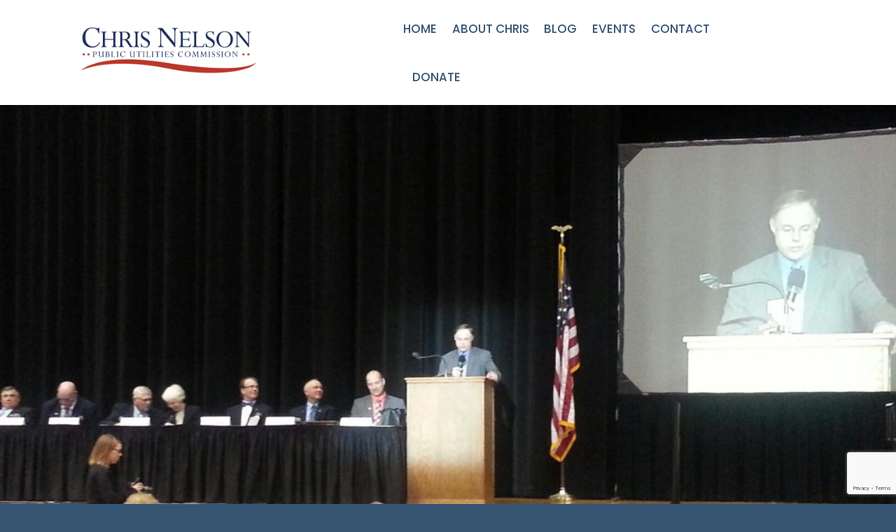

--- FILE ---
content_type: text/html; charset=UTF-8
request_url: https://nelsonforsd.com/2016/04/07/rural-electric-cooperatives/
body_size: 10560
content:

<!DOCTYPE html>
<html lang="en-US">
<head>
	<meta charset="UTF-8">


<!-- wp_header -->
<script>(function(html){ html.className = html.className.replace(/\bno-js\b/,'js'); if (html.classList) { html.classList.add( 'js' ); } else { html.className += ' js'; } })(document.documentElement);</script><style type="text/css">.js.csstransitions .module.wow, .js.csstransitions .themify_builder_content .themify_builder_row.wow, .js.csstransitions .module_row.wow, .js.csstransitions .builder-posts-wrap > .post.wow, .js.csstransitions .fly-in > .post, .js.csstransitions .fly-in .row_inner > .tb-column, .js.csstransitions .fade-in > .post, .js.csstransitions .fade-in .row_inner > .tb-column, .js.csstransitions .slide-up > .post, .js.csstransitions .slide-up .row_inner > .tb-column { visibility:hidden; }</style><meta name='robots' content='index, follow, max-image-preview:large, max-snippet:-1, max-video-preview:-1' />

	<!-- This site is optimized with the Yoast SEO plugin v19.7.1 - https://yoast.com/wordpress/plugins/seo/ -->
	<title>Rural Electric Cooperatives - Chris Nelson</title>
	<link rel="canonical" href="https://nelsonforsd.com/2016/04/07/rural-electric-cooperatives/" />
	<meta property="og:locale" content="en_US" />
	<meta property="og:type" content="article" />
	<meta property="og:title" content="Rural Electric Cooperatives - Chris Nelson" />
	<meta property="og:description" content="There are three types of electric service providers in South Dakota: investor own utilities (IOUs), municipal electrics, and rural electric cooperatives. The PUC has significant regulatory authority relating to IOUs.  [&hellip;]" />
	<meta property="og:url" content="https://nelsonforsd.com/2016/04/07/rural-electric-cooperatives/" />
	<meta property="og:site_name" content="Chris Nelson" />
	<meta property="article:publisher" content="https://www.facebook.com/chrisnelsonpuc/?fref=ts" />
	<meta property="article:published_time" content="2016-04-07T01:41:15+00:00" />
	<meta property="article:modified_time" content="2016-05-24T03:02:02+00:00" />
	<meta property="og:image" content="https://nelsonforsd.com/wp-content/uploads/2016/04/20160405_201803.jpg" />
	<meta property="og:image:width" content="1632" />
	<meta property="og:image:height" content="1224" />
	<meta property="og:image:type" content="image/jpeg" />
	<meta name="author" content="Chris Nelson" />
	<meta name="twitter:card" content="summary" />
	<meta name="twitter:label1" content="Written by" />
	<meta name="twitter:data1" content="Chris Nelson" />
	<meta name="twitter:label2" content="Est. reading time" />
	<meta name="twitter:data2" content="2 minutes" />
	<script type="application/ld+json" class="yoast-schema-graph">{"@context":"https://schema.org","@graph":[{"@type":"WebPage","@id":"https://nelsonforsd.com/2016/04/07/rural-electric-cooperatives/","url":"https://nelsonforsd.com/2016/04/07/rural-electric-cooperatives/","name":"Rural Electric Cooperatives - Chris Nelson","isPartOf":{"@id":"https://nelsonforsd.com/#website"},"primaryImageOfPage":{"@id":"https://nelsonforsd.com/2016/04/07/rural-electric-cooperatives/#primaryimage"},"image":{"@id":"https://nelsonforsd.com/2016/04/07/rural-electric-cooperatives/#primaryimage"},"thumbnailUrl":"https://nelsonforsd.com/wp-content/uploads/2016/04/20160405_201803.jpg","datePublished":"2016-04-07T01:41:15+00:00","dateModified":"2016-05-24T03:02:02+00:00","author":{"@id":"https://nelsonforsd.com/#/schema/person/cf2a10e1e2f43d3a386982993b1c6233"},"breadcrumb":{"@id":"https://nelsonforsd.com/2016/04/07/rural-electric-cooperatives/#breadcrumb"},"inLanguage":"en-US","potentialAction":[{"@type":"ReadAction","target":["https://nelsonforsd.com/2016/04/07/rural-electric-cooperatives/"]}]},{"@type":"ImageObject","inLanguage":"en-US","@id":"https://nelsonforsd.com/2016/04/07/rural-electric-cooperatives/#primaryimage","url":"https://nelsonforsd.com/wp-content/uploads/2016/04/20160405_201803.jpg","contentUrl":"https://nelsonforsd.com/wp-content/uploads/2016/04/20160405_201803.jpg","width":1632,"height":1224},{"@type":"BreadcrumbList","@id":"https://nelsonforsd.com/2016/04/07/rural-electric-cooperatives/#breadcrumb","itemListElement":[{"@type":"ListItem","position":1,"name":"Home","item":"https://nelsonforsd.com/"},{"@type":"ListItem","position":2,"name":"Rural Electric Cooperatives"}]},{"@type":"WebSite","@id":"https://nelsonforsd.com/#website","url":"https://nelsonforsd.com/","name":"Chris Nelson","description":"Sioux Falls Public Utilities Commission","potentialAction":[{"@type":"SearchAction","target":{"@type":"EntryPoint","urlTemplate":"https://nelsonforsd.com/?s={search_term_string}"},"query-input":"required name=search_term_string"}],"inLanguage":"en-US"},{"@type":"Person","@id":"https://nelsonforsd.com/#/schema/person/cf2a10e1e2f43d3a386982993b1c6233","name":"Chris Nelson","image":{"@type":"ImageObject","inLanguage":"en-US","@id":"https://nelsonforsd.com/#/schema/person/image/","url":"https://secure.gravatar.com/avatar/fa163c91329021cdc5aec9ef62488c21?s=96&d=mm&r=g","contentUrl":"https://secure.gravatar.com/avatar/fa163c91329021cdc5aec9ef62488c21?s=96&d=mm&r=g","caption":"Chris Nelson"},"sameAs":["http://nelsonforsd.com"],"url":"https://nelsonforsd.com/author/chris-nelson/"}]}</script>
	<!-- / Yoast SEO plugin. -->


<link rel='dns-prefetch' href='//www.google.com' />
<link rel='dns-prefetch' href='//fonts.googleapis.com' />
<link rel='dns-prefetch' href='//s.w.org' />
<link rel="alternate" type="application/rss+xml" title="Chris Nelson &raquo; Feed" href="https://nelsonforsd.com/feed/" />
<link rel="alternate" type="application/rss+xml" title="Chris Nelson &raquo; Comments Feed" href="https://nelsonforsd.com/comments/feed/" />
<link rel="alternate" type="text/calendar" title="Chris Nelson &raquo; iCal Feed" href="https://nelsonforsd.com/events/?ical=1" />
<script type="text/javascript">
window._wpemojiSettings = {"baseUrl":"https:\/\/s.w.org\/images\/core\/emoji\/14.0.0\/72x72\/","ext":".png","svgUrl":"https:\/\/s.w.org\/images\/core\/emoji\/14.0.0\/svg\/","svgExt":".svg","source":{"concatemoji":"https:\/\/nelsonforsd.com\/wp-includes\/js\/wp-emoji-release.min.js?ver=6.0.11"}};
/*! This file is auto-generated */
!function(e,a,t){var n,r,o,i=a.createElement("canvas"),p=i.getContext&&i.getContext("2d");function s(e,t){var a=String.fromCharCode,e=(p.clearRect(0,0,i.width,i.height),p.fillText(a.apply(this,e),0,0),i.toDataURL());return p.clearRect(0,0,i.width,i.height),p.fillText(a.apply(this,t),0,0),e===i.toDataURL()}function c(e){var t=a.createElement("script");t.src=e,t.defer=t.type="text/javascript",a.getElementsByTagName("head")[0].appendChild(t)}for(o=Array("flag","emoji"),t.supports={everything:!0,everythingExceptFlag:!0},r=0;r<o.length;r++)t.supports[o[r]]=function(e){if(!p||!p.fillText)return!1;switch(p.textBaseline="top",p.font="600 32px Arial",e){case"flag":return s([127987,65039,8205,9895,65039],[127987,65039,8203,9895,65039])?!1:!s([55356,56826,55356,56819],[55356,56826,8203,55356,56819])&&!s([55356,57332,56128,56423,56128,56418,56128,56421,56128,56430,56128,56423,56128,56447],[55356,57332,8203,56128,56423,8203,56128,56418,8203,56128,56421,8203,56128,56430,8203,56128,56423,8203,56128,56447]);case"emoji":return!s([129777,127995,8205,129778,127999],[129777,127995,8203,129778,127999])}return!1}(o[r]),t.supports.everything=t.supports.everything&&t.supports[o[r]],"flag"!==o[r]&&(t.supports.everythingExceptFlag=t.supports.everythingExceptFlag&&t.supports[o[r]]);t.supports.everythingExceptFlag=t.supports.everythingExceptFlag&&!t.supports.flag,t.DOMReady=!1,t.readyCallback=function(){t.DOMReady=!0},t.supports.everything||(n=function(){t.readyCallback()},a.addEventListener?(a.addEventListener("DOMContentLoaded",n,!1),e.addEventListener("load",n,!1)):(e.attachEvent("onload",n),a.attachEvent("onreadystatechange",function(){"complete"===a.readyState&&t.readyCallback()})),(e=t.source||{}).concatemoji?c(e.concatemoji):e.wpemoji&&e.twemoji&&(c(e.twemoji),c(e.wpemoji)))}(window,document,window._wpemojiSettings);
</script>
<style type="text/css">
img.wp-smiley,
img.emoji {
	display: inline !important;
	border: none !important;
	box-shadow: none !important;
	height: 1em !important;
	width: 1em !important;
	margin: 0 0.07em !important;
	vertical-align: -0.1em !important;
	background: none !important;
	padding: 0 !important;
}
</style>
	<link rel='stylesheet' id='themify-builder-style-css'  href='https://nelsonforsd.com/wp-content/themes/themify-simple/themify/themify-builder/css/themify-builder-style.css?ver=2.8.9' type='text/css' media='all' />
<link rel='stylesheet' id='wp-block-library-css'  href='https://nelsonforsd.com/wp-includes/css/dist/block-library/style.min.css?ver=6.0.11' type='text/css' media='all' />
<style id='global-styles-inline-css' type='text/css'>
body{--wp--preset--color--black: #000000;--wp--preset--color--cyan-bluish-gray: #abb8c3;--wp--preset--color--white: #ffffff;--wp--preset--color--pale-pink: #f78da7;--wp--preset--color--vivid-red: #cf2e2e;--wp--preset--color--luminous-vivid-orange: #ff6900;--wp--preset--color--luminous-vivid-amber: #fcb900;--wp--preset--color--light-green-cyan: #7bdcb5;--wp--preset--color--vivid-green-cyan: #00d084;--wp--preset--color--pale-cyan-blue: #8ed1fc;--wp--preset--color--vivid-cyan-blue: #0693e3;--wp--preset--color--vivid-purple: #9b51e0;--wp--preset--gradient--vivid-cyan-blue-to-vivid-purple: linear-gradient(135deg,rgba(6,147,227,1) 0%,rgb(155,81,224) 100%);--wp--preset--gradient--light-green-cyan-to-vivid-green-cyan: linear-gradient(135deg,rgb(122,220,180) 0%,rgb(0,208,130) 100%);--wp--preset--gradient--luminous-vivid-amber-to-luminous-vivid-orange: linear-gradient(135deg,rgba(252,185,0,1) 0%,rgba(255,105,0,1) 100%);--wp--preset--gradient--luminous-vivid-orange-to-vivid-red: linear-gradient(135deg,rgba(255,105,0,1) 0%,rgb(207,46,46) 100%);--wp--preset--gradient--very-light-gray-to-cyan-bluish-gray: linear-gradient(135deg,rgb(238,238,238) 0%,rgb(169,184,195) 100%);--wp--preset--gradient--cool-to-warm-spectrum: linear-gradient(135deg,rgb(74,234,220) 0%,rgb(151,120,209) 20%,rgb(207,42,186) 40%,rgb(238,44,130) 60%,rgb(251,105,98) 80%,rgb(254,248,76) 100%);--wp--preset--gradient--blush-light-purple: linear-gradient(135deg,rgb(255,206,236) 0%,rgb(152,150,240) 100%);--wp--preset--gradient--blush-bordeaux: linear-gradient(135deg,rgb(254,205,165) 0%,rgb(254,45,45) 50%,rgb(107,0,62) 100%);--wp--preset--gradient--luminous-dusk: linear-gradient(135deg,rgb(255,203,112) 0%,rgb(199,81,192) 50%,rgb(65,88,208) 100%);--wp--preset--gradient--pale-ocean: linear-gradient(135deg,rgb(255,245,203) 0%,rgb(182,227,212) 50%,rgb(51,167,181) 100%);--wp--preset--gradient--electric-grass: linear-gradient(135deg,rgb(202,248,128) 0%,rgb(113,206,126) 100%);--wp--preset--gradient--midnight: linear-gradient(135deg,rgb(2,3,129) 0%,rgb(40,116,252) 100%);--wp--preset--duotone--dark-grayscale: url('#wp-duotone-dark-grayscale');--wp--preset--duotone--grayscale: url('#wp-duotone-grayscale');--wp--preset--duotone--purple-yellow: url('#wp-duotone-purple-yellow');--wp--preset--duotone--blue-red: url('#wp-duotone-blue-red');--wp--preset--duotone--midnight: url('#wp-duotone-midnight');--wp--preset--duotone--magenta-yellow: url('#wp-duotone-magenta-yellow');--wp--preset--duotone--purple-green: url('#wp-duotone-purple-green');--wp--preset--duotone--blue-orange: url('#wp-duotone-blue-orange');--wp--preset--font-size--small: 13px;--wp--preset--font-size--medium: 20px;--wp--preset--font-size--large: 36px;--wp--preset--font-size--x-large: 42px;}.has-black-color{color: var(--wp--preset--color--black) !important;}.has-cyan-bluish-gray-color{color: var(--wp--preset--color--cyan-bluish-gray) !important;}.has-white-color{color: var(--wp--preset--color--white) !important;}.has-pale-pink-color{color: var(--wp--preset--color--pale-pink) !important;}.has-vivid-red-color{color: var(--wp--preset--color--vivid-red) !important;}.has-luminous-vivid-orange-color{color: var(--wp--preset--color--luminous-vivid-orange) !important;}.has-luminous-vivid-amber-color{color: var(--wp--preset--color--luminous-vivid-amber) !important;}.has-light-green-cyan-color{color: var(--wp--preset--color--light-green-cyan) !important;}.has-vivid-green-cyan-color{color: var(--wp--preset--color--vivid-green-cyan) !important;}.has-pale-cyan-blue-color{color: var(--wp--preset--color--pale-cyan-blue) !important;}.has-vivid-cyan-blue-color{color: var(--wp--preset--color--vivid-cyan-blue) !important;}.has-vivid-purple-color{color: var(--wp--preset--color--vivid-purple) !important;}.has-black-background-color{background-color: var(--wp--preset--color--black) !important;}.has-cyan-bluish-gray-background-color{background-color: var(--wp--preset--color--cyan-bluish-gray) !important;}.has-white-background-color{background-color: var(--wp--preset--color--white) !important;}.has-pale-pink-background-color{background-color: var(--wp--preset--color--pale-pink) !important;}.has-vivid-red-background-color{background-color: var(--wp--preset--color--vivid-red) !important;}.has-luminous-vivid-orange-background-color{background-color: var(--wp--preset--color--luminous-vivid-orange) !important;}.has-luminous-vivid-amber-background-color{background-color: var(--wp--preset--color--luminous-vivid-amber) !important;}.has-light-green-cyan-background-color{background-color: var(--wp--preset--color--light-green-cyan) !important;}.has-vivid-green-cyan-background-color{background-color: var(--wp--preset--color--vivid-green-cyan) !important;}.has-pale-cyan-blue-background-color{background-color: var(--wp--preset--color--pale-cyan-blue) !important;}.has-vivid-cyan-blue-background-color{background-color: var(--wp--preset--color--vivid-cyan-blue) !important;}.has-vivid-purple-background-color{background-color: var(--wp--preset--color--vivid-purple) !important;}.has-black-border-color{border-color: var(--wp--preset--color--black) !important;}.has-cyan-bluish-gray-border-color{border-color: var(--wp--preset--color--cyan-bluish-gray) !important;}.has-white-border-color{border-color: var(--wp--preset--color--white) !important;}.has-pale-pink-border-color{border-color: var(--wp--preset--color--pale-pink) !important;}.has-vivid-red-border-color{border-color: var(--wp--preset--color--vivid-red) !important;}.has-luminous-vivid-orange-border-color{border-color: var(--wp--preset--color--luminous-vivid-orange) !important;}.has-luminous-vivid-amber-border-color{border-color: var(--wp--preset--color--luminous-vivid-amber) !important;}.has-light-green-cyan-border-color{border-color: var(--wp--preset--color--light-green-cyan) !important;}.has-vivid-green-cyan-border-color{border-color: var(--wp--preset--color--vivid-green-cyan) !important;}.has-pale-cyan-blue-border-color{border-color: var(--wp--preset--color--pale-cyan-blue) !important;}.has-vivid-cyan-blue-border-color{border-color: var(--wp--preset--color--vivid-cyan-blue) !important;}.has-vivid-purple-border-color{border-color: var(--wp--preset--color--vivid-purple) !important;}.has-vivid-cyan-blue-to-vivid-purple-gradient-background{background: var(--wp--preset--gradient--vivid-cyan-blue-to-vivid-purple) !important;}.has-light-green-cyan-to-vivid-green-cyan-gradient-background{background: var(--wp--preset--gradient--light-green-cyan-to-vivid-green-cyan) !important;}.has-luminous-vivid-amber-to-luminous-vivid-orange-gradient-background{background: var(--wp--preset--gradient--luminous-vivid-amber-to-luminous-vivid-orange) !important;}.has-luminous-vivid-orange-to-vivid-red-gradient-background{background: var(--wp--preset--gradient--luminous-vivid-orange-to-vivid-red) !important;}.has-very-light-gray-to-cyan-bluish-gray-gradient-background{background: var(--wp--preset--gradient--very-light-gray-to-cyan-bluish-gray) !important;}.has-cool-to-warm-spectrum-gradient-background{background: var(--wp--preset--gradient--cool-to-warm-spectrum) !important;}.has-blush-light-purple-gradient-background{background: var(--wp--preset--gradient--blush-light-purple) !important;}.has-blush-bordeaux-gradient-background{background: var(--wp--preset--gradient--blush-bordeaux) !important;}.has-luminous-dusk-gradient-background{background: var(--wp--preset--gradient--luminous-dusk) !important;}.has-pale-ocean-gradient-background{background: var(--wp--preset--gradient--pale-ocean) !important;}.has-electric-grass-gradient-background{background: var(--wp--preset--gradient--electric-grass) !important;}.has-midnight-gradient-background{background: var(--wp--preset--gradient--midnight) !important;}.has-small-font-size{font-size: var(--wp--preset--font-size--small) !important;}.has-medium-font-size{font-size: var(--wp--preset--font-size--medium) !important;}.has-large-font-size{font-size: var(--wp--preset--font-size--large) !important;}.has-x-large-font-size{font-size: var(--wp--preset--font-size--x-large) !important;}
</style>
<link rel='stylesheet' id='contact-form-7-css'  href='https://nelsonforsd.com/wp-content/plugins/contact-form-7/includes/css/styles.css?ver=5.6.3' type='text/css' media='all' />
<link rel='stylesheet' id='themify-framework-css'  href='https://nelsonforsd.com/wp-content/themes/themify-simple/themify/css/themify.framework.css?ver=2.8.9' type='text/css' media='all' />
<style id='akismet-widget-style-inline-css' type='text/css'>

			.a-stats {
				--akismet-color-mid-green: #357b49;
				--akismet-color-white: #fff;
				--akismet-color-light-grey: #f6f7f7;

				max-width: 350px;
				width: auto;
			}

			.a-stats * {
				all: unset;
				box-sizing: border-box;
			}

			.a-stats strong {
				font-weight: 600;
			}

			.a-stats a.a-stats__link,
			.a-stats a.a-stats__link:visited,
			.a-stats a.a-stats__link:active {
				background: var(--akismet-color-mid-green);
				border: none;
				box-shadow: none;
				border-radius: 8px;
				color: var(--akismet-color-white);
				cursor: pointer;
				display: block;
				font-family: -apple-system, BlinkMacSystemFont, 'Segoe UI', 'Roboto', 'Oxygen-Sans', 'Ubuntu', 'Cantarell', 'Helvetica Neue', sans-serif;
				font-weight: 500;
				padding: 12px;
				text-align: center;
				text-decoration: none;
				transition: all 0.2s ease;
			}

			/* Extra specificity to deal with TwentyTwentyOne focus style */
			.widget .a-stats a.a-stats__link:focus {
				background: var(--akismet-color-mid-green);
				color: var(--akismet-color-white);
				text-decoration: none;
			}

			.a-stats a.a-stats__link:hover {
				filter: brightness(110%);
				box-shadow: 0 4px 12px rgba(0, 0, 0, 0.06), 0 0 2px rgba(0, 0, 0, 0.16);
			}

			.a-stats .count {
				color: var(--akismet-color-white);
				display: block;
				font-size: 1.5em;
				line-height: 1.4;
				padding: 0 13px;
				white-space: nowrap;
			}
		
</style>
<link rel='stylesheet' id='theme-style-css'  href='https://nelsonforsd.com/wp-content/themes/themify-simple/style.css?ver=1.1.2' type='text/css' media='all' />
<link rel='stylesheet' id='themify-media-queries-css'  href='https://nelsonforsd.com/wp-content/themes/themify-simple/media-queries.css?ver=1.1.2' type='text/css' media='all' />
<link rel='stylesheet' id='themify-icons-css'  href='https://nelsonforsd.com/wp-content/themes/themify-simple/themify/themify-icons/themify-icons.css?ver=2.8.9' type='text/css' media='all' />
<link rel='stylesheet' id='google-fonts-css'  href='//fonts.googleapis.com/css?family=Poppins%3A300%2C400%2C500%2C600%2C700%7COpen+Sans%3A400%2C600%2C700&#038;ver=6.0.11' type='text/css' media='all' />
<link rel='stylesheet' id='themify-icon-font-css'  href='https://nelsonforsd.com/wp-content/themes/themify-simple/themify/fontawesome/css/font-awesome.min.css?ver=2.8.9' type='text/css' media='all' />
<link rel='stylesheet' id='themify-customize-css'  href='https://nelsonforsd.com/wp-content/uploads/themify-customizer.css?ver=22.01.18.12.15.28' type='text/css' media='all' />
<link rel='stylesheet' id='customizer-google-fonts-css'  href='https://fonts.googleapis.com/css?family=Libre+Baskerville%7COpen+Sans%7COpen+Sans%7COpen+Sans%7CLibre+Baskerville%7COpen+Sans&#038;subset=latin&#038;ver=6.0.11' type='text/css' media='all' />
<script type='text/javascript' src='https://nelsonforsd.com/wp-includes/js/jquery/jquery.min.js?ver=3.6.0' id='jquery-core-js'></script>
<script type='text/javascript' src='https://nelsonforsd.com/wp-includes/js/jquery/jquery-migrate.min.js?ver=3.3.2' id='jquery-migrate-js'></script>
<script type='text/javascript' id='theme-script-js-extra'>
/* <![CDATA[ */
var themifyScript = {"lightbox":{"lightboxSelector":".themify_lightbox","lightboxOn":true,"lightboxContentImages":false,"lightboxContentImagesSelector":".post-content a[href$=jpg],.page-content a[href$=jpg],.post-content a[href$=gif],.page-content a[href$=gif],.post-content a[href$=png],.page-content a[href$=png],.post-content a[href$=JPG],.page-content a[href$=JPG],.post-content a[href$=GIF],.page-content a[href$=GIF],.post-content a[href$=PNG],.page-content a[href$=PNG],.post-content a[href$=jpeg],.page-content a[href$=jpeg],.post-content a[href$=JPEG],.page-content a[href$=JPEG]","theme":"pp_default","social_tools":false,"allow_resize":true,"show_title":false,"overlay_gallery":false,"screenWidthNoLightbox":600,"deeplinking":false,"contentImagesAreas":".post, .type-page, .type-highlight, .type-slider","gallerySelector":".gallery-icon > a[href$=jpg],.gallery-icon > a[href$=gif],.gallery-icon > a[href$=png],.gallery-icon > a[href$=JPG],.gallery-icon > a[href$=GIF],.gallery-icon > a[href$=PNG],.gallery-icon > a[href$=jpeg],.gallery-icon > a[href$=JPEG]","lightboxGalleryOn":true},"lightboxContext":"#pagewrap"};
/* ]]> */
</script>
<script type='text/javascript' src='https://nelsonforsd.com/wp-content/themes/themify-simple/js/themify.script.js?ver=1.1.2' id='theme-script-js'></script>
<link rel="https://api.w.org/" href="https://nelsonforsd.com/wp-json/" /><link rel="alternate" type="application/json" href="https://nelsonforsd.com/wp-json/wp/v2/posts/9031" /><link rel="EditURI" type="application/rsd+xml" title="RSD" href="https://nelsonforsd.com/xmlrpc.php?rsd" />
<link rel="wlwmanifest" type="application/wlwmanifest+xml" href="https://nelsonforsd.com/wp-includes/wlwmanifest.xml" /> 
<meta name="generator" content="WordPress 6.0.11" />
<link rel='shortlink' href='https://nelsonforsd.com/?p=9031' />
<link rel="alternate" type="application/json+oembed" href="https://nelsonforsd.com/wp-json/oembed/1.0/embed?url=https%3A%2F%2Fnelsonforsd.com%2F2016%2F04%2F07%2Frural-electric-cooperatives%2F" />
<link rel="alternate" type="text/xml+oembed" href="https://nelsonforsd.com/wp-json/oembed/1.0/embed?url=https%3A%2F%2Fnelsonforsd.com%2F2016%2F04%2F07%2Frural-electric-cooperatives%2F&#038;format=xml" />
<meta name="facebook-domain-verification" content="moshxi9v48l52ef0b2e3lip60befh8" />

<!-- Facebook Pixel Code -->
<script>
!function(f,b,e,v,n,t,s){if(f.fbq)return;n=f.fbq=function(){n.callMethod?
n.callMethod.apply(n,arguments):n.queue.push(arguments)};if(!f._fbq)f._fbq=n;
n.push=n;n.loaded=!0;n.version='2.0';n.queue=[];t=b.createElement(e);t.async=!0;
t.src=v;s=b.getElementsByTagName(e)[0];s.parentNode.insertBefore(t,s)}(window,
document,'script','//connect.facebook.net/en_US/fbevents.js');

fbq('init', '523503794477129');
fbq('track', "PageView");</script>
<noscript><img height="1" width="1" style="display:none"
src="https://www.facebook.com/tr?id=523503794477129&ev=PageView&noscript=1"
/></noscript>
<!-- End Facebook Pixel Code --><meta name="tec-api-version" content="v1"><meta name="tec-api-origin" content="https://nelsonforsd.com"><link rel="alternate" href="https://nelsonforsd.com/wp-json/tribe/events/v1/" />




<meta name="viewport" content="width=device-width, initial-scale=1, maximum-scale=1, minimum-scale=1, user-scalable=no">

				<!-- equalcolumn-ie-fix.js -->
				<!--[if IE 9]>
					<script src="https://nelsonforsd.com/wp-content/themes/themify-simple/themify/themify-builder/js/equalcolumn-ie-fix.js"></script>
				<![endif]-->
				<script type="text/javascript">				function isSupportTransition() {
				var b = document.body || document.documentElement,
				s = b.style,
				p = 'transition';

				if (typeof s[p] == 'string') { return true; }

				// Tests for vendor specific prop
				var v = ['Moz', 'webkit', 'Webkit', 'Khtml', 'O', 'ms'];
				p = p.charAt(0).toUpperCase() + p.substr(1);

				for (var i=0; i<v.length; i++) {
					if (typeof s[v[i] + p] == 'string') { return true; }
					}
					return false;
					}
					if ( isSupportTransition() ) {
					document.documentElement.className += " csstransitions";	
					}
		</script><style type="text/css">.recentcomments a{display:inline !important;padding:0 !important;margin:0 !important;}</style><link rel="icon" href="https://nelsonforsd.com/wp-content/uploads/2016/02/puc_logo_final_small-32x32.png" sizes="32x32" />
<link rel="icon" href="https://nelsonforsd.com/wp-content/uploads/2016/02/puc_logo_final_small-192x192.png" sizes="192x192" />
<link rel="apple-touch-icon" href="https://nelsonforsd.com/wp-content/uploads/2016/02/puc_logo_final_small-180x180.png" />
<meta name="msapplication-TileImage" content="https://nelsonforsd.com/wp-content/uploads/2016/02/puc_logo_final_small-270x270.png" />
<!--[if lt IE 9]>
	<script src="js/respond.js"></script>

	<script src="http://html5shim.googlecode.com/svn/trunk/html5.js"></script>

	<script src="http://s3.amazonaws.com/nwapi/nwmatcher/nwmatcher-1.2.5-min.js"></script>
	<script type="text/javascript" src="http://cdnjs.cloudflare.com/ajax/libs/selectivizr/1.0.2/selectivizr-min.js"></script>
<![endif]-->

</head>

<body class="post-template-default single single-post postid-9031 single-format-standard tribe-no-js page-template-themify-simple template-themify-simple template-themify-simple-1-1-2 skin-default webkit not-ie default_width sidebar-none no-home no-touch header-horizontal">

	
	<div id="pagewrap" class="hfeed site">

		<div id="headerwrap">

			
			<header id="header" class="pagewidth clearfix" itemscope="itemscope" itemtype="https://schema.org/WPHeader">

				
				<div id="logo-wrap">
					<div id="site-logo"><a href="https://nelsonforsd.com" title="Chris Nelson"><img src="https://nelsonforsd.com/wp-content/uploads/2016/05/puc_logo_final_medium-e1463168060472.png" alt="Chris Nelson" title="Chris Nelson" /><span style="display: none;">Chris Nelson</span></a></div>					<div id="site-description" class="site-description"><span>Sioux Falls Public Utilities Commission</span></div>				</div>

				<a id="menu-icon" href="#mobile-menu"></a>

				<div id="mobile-menu" class="sidemenu sidemenu-off">
					<div class="social-wrap">
						<div class="social-widget">
								
														</div>
						<!-- /.social-widget -->
						                    </div>
					<nav id="main-nav-wrap" itemscope="itemscope" itemtype="https://schema.org/SiteNavigationElement">
						<ul id="main-nav" class="main-nav menu-name-main-menu"><li id="menu-item-8471" class="menu-item menu-item-type-post_type menu-item-object-page menu-item-home menu-item-8471"><a href="https://nelsonforsd.com/">Home</a></li>
<li id="menu-item-6571" class="menu-item menu-item-type-post_type menu-item-object-page menu-item-6571"><a href="https://nelsonforsd.com/about/">About Chris</a></li>
<li id="menu-item-6561" class="menu-item menu-item-type-post_type menu-item-object-page menu-item-6561"><a href="https://nelsonforsd.com/blog/">Blog</a></li>
<li id="menu-item-10187" class="menu-item menu-item-type-custom menu-item-object-custom menu-item-10187"><a href="https://nelsonforsd.com/events">Events</a></li>
<li id="menu-item-6551" class="menu-item menu-item-type-post_type menu-item-object-page menu-item-6551"><a href="https://nelsonforsd.com/contact/">Contact</a></li>
<li id="menu-item-10293" class="menu-item menu-item-type-custom menu-item-object-custom menu-item-10293"><a href="https://www.paypal.com/cgi-bin/webscr?cmd=_s-xclick&#038;hosted_button_id=97YE5L2W5AAZJ">Donate</a></li>
</ul>						<!-- /#main-nav -->
					</nav>


					<a id="menu-icon-close" href="#mobile-menu"></a>

				</div>
				<!-- /#mobile-menu -->

				
			</header>
			<!-- /#header -->

			
		</div>
		<!-- /#headerwrap -->

		<div id="body" class="clearfix">

			

<div class="featured-area fullcover">
    
	
	
		<figure class="post-image">

							<a href="https://nelsonforsd.com/2016/04/07/rural-electric-cooperatives/"><img src="https://nelsonforsd.com/wp-content/uploads/2016/04/20160405_201803-1024x768.jpg" width="1000" height="500" alt="Rural Electric Cooperatives" /></a>
			
		</figure>

	
	</div>
<!-- layout-container -->
<div id="layout" class="pagewidth clearfix">

		<!-- content -->
	<div id="content" class="list-post">
    			
		

<article id="post-9031" class="post clearfix post-9031 type-post status-publish format-standard has-post-thumbnail hentry category-blog has-post-title has-post-date has-post-category has-post-tag has-post-comment has-post-author">
	
	
	<div class="post-content">
		
        			
			<h2 class="post-title entry-title">
									Rural Electric Cooperatives							</h2>

					
		                            <div class="entry-content">
                                                <p>There are three types of electric service providers in South Dakota: investor own utilities (IOUs), municipal electrics, and rural electric cooperatives. The PUC has significant regulatory authority relating to IOUs.  PUC authority for municipals and rural cooperatives is limited to service quality and territory boundary issues.  In municipalities the governing body or an appointed utility board manages the electric service.  Rural electric cooperatives are owned and managed by their customer members.  Management is structured through a board of directors elected by the membership which then hires a general manager to oversee day-to-day operations.</p>
<p>Even though the PUC has a limited role with rural cooperatives, we strive to maintain good lines of communication so that the PUC understands the challenges and current issues in “co-op land” and so that we can work together on issues that IOUs, municipals, and rural electrics have in common.</p>
<p>Each rural cooperative has an annual meeting of the membership to conduct the official business of the cooperative and elect board members. Recently Central Electric which serves portions of Aurora, Brule, Buffalo, Davison, Hanson, Jerauld, Miner, and Sanborn Counties had their annual meeting at the Corn Palace in Mitchell.  I was invited to speak to the 600 plus members who assembled for an evening meal and meeting.</p>
<p>The issue of greatest concern to the co-op members that night was the financial impact of the EPA’s Clean Power Plan to regulate carbon dioxide emitted from electric generation facilities. Their estimates project a possible 40% increase in the cost of wholesale power to comply with the rule.  I shared with the group the PUC’s concern about the impacts of the rule which will ultimately pit IOU consumers against rural electric consumers for who will be forced to pay the largest increases in their electric bills.  While this rule is currently held up due to legal challenges, should any part of it ultimately survive and go into effect, I will continue to work to moderate the impact on South Dakota electricity consumers.</p>
<div id="themify_builder_content-9031" data-postid="9031" class="themify_builder_content themify_builder_content-9031 themify_builder themify_builder_front">

	</div>
<!-- /themify_builder_content -->                                    </div>
            		
	</div>
	<!-- /.post-content -->
	
</article>
<!-- /.post -->

				
		
		
	<!-- post-nav -->
	<div class="post-nav clearfix">

		<span class="prev"><a href="https://nelsonforsd.com/2016/03/18/south-dakota-republican-women/" rel="prev"><span class="arrow"></span> South Dakota Republican Women</a></span>
		<span class="next"><a href="https://nelsonforsd.com/2016/04/15/the-lincoln-day-dinner/" rel="next"><span class="arrow"></span> The Lincoln Day Dinner</a></span>
	</div>
	<!-- /post-nav -->


		        
			
	</div>
	<!-- /content -->
    


</div>
<!-- /layout-container -->
	

        			</div>
			<!-- /body -->

			<div id="footerwrap">

				
				<footer id="footer" class="pagewidth">

					
					<div class="back-top clearfix">
                        <div class="arrow-up"><a href="#header"></a></div>
                    </div>

                    	
	<div class="footer-widgets clearfix">

								<div class="col3-1 first">
							</div>
								<div class="col3-1 ">
							</div>
								<div class="col3-1 ">
							</div>
		
	</div>
	<!-- /.footer-widgets -->


					
					
					<div class="footer-text clearfix">
						<div class="one">Paid for by Chris Nelson for Public Utilities Commission</div>						<div class="two">© 2022 nelsonforsd.com | <a href="https://nelsonforsd.com/privacy-policy">Privacy Policy</a></div>					</div>
					<!-- /footer-text -->

					
				</footer>
				<!-- /#footer -->

				
			</div>
			<!-- /#footerwrap -->

		</div>
		<!-- /#pagewrap -->
		<!-- wp_footer -->
				<script>
		( function ( body ) {
			'use strict';
			body.className = body.className.replace( /\btribe-no-js\b/, 'tribe-js' );
		} )( document.body );
		</script>
		

<script> /* <![CDATA[ */var tribe_l10n_datatables = {"aria":{"sort_ascending":": activate to sort column ascending","sort_descending":": activate to sort column descending"},"length_menu":"Show _MENU_ entries","empty_table":"No data available in table","info":"Showing _START_ to _END_ of _TOTAL_ entries","info_empty":"Showing 0 to 0 of 0 entries","info_filtered":"(filtered from _MAX_ total entries)","zero_records":"No matching records found","search":"Search:","all_selected_text":"All items on this page were selected. ","select_all_link":"Select all pages","clear_selection":"Clear Selection.","pagination":{"all":"All","next":"Next","previous":"Previous"},"select":{"rows":{"0":"","_":": Selected %d rows","1":": Selected 1 row"}},"datepicker":{"dayNames":["Sunday","Monday","Tuesday","Wednesday","Thursday","Friday","Saturday"],"dayNamesShort":["Sun","Mon","Tue","Wed","Thu","Fri","Sat"],"dayNamesMin":["S","M","T","W","T","F","S"],"monthNames":["January","February","March","April","May","June","July","August","September","October","November","December"],"monthNamesShort":["January","February","March","April","May","June","July","August","September","October","November","December"],"monthNamesMin":["Jan","Feb","Mar","Apr","May","Jun","Jul","Aug","Sep","Oct","Nov","Dec"],"nextText":"Next","prevText":"Prev","currentText":"Today","closeText":"Done","today":"Today","clear":"Clear"}};/* ]]> */ </script><script type='text/javascript' id='themify-main-script-js-extra'>
/* <![CDATA[ */
var themify_vars = {"version":"2.8.9","url":"https:\/\/nelsonforsd.com\/wp-content\/themes\/themify-simple\/themify","TB":"1","map_key":null};
var tbLocalScript = {"isAnimationActive":"1","isParallaxActive":"1","animationInviewSelectors":[".module.wow",".themify_builder_content .themify_builder_row.wow",".module_row.wow",".builder-posts-wrap > .post.wow",".fly-in > .post",".fly-in .row_inner > .tb-column",".fade-in > .post",".fade-in .row_inner > .tb-column",".slide-up > .post",".slide-up .row_inner > .tb-column"],"createAnimationSelectors":[],"backgroundSlider":{"autoplay":5000,"speed":2000},"animationOffset":"100","videoPoster":"https:\/\/nelsonforsd.com\/wp-content\/themes\/themify-simple\/themify\/themify-builder\/img\/blank.png","backgroundVideoLoop":"yes","builder_url":"https:\/\/nelsonforsd.com\/wp-content\/themes\/themify-simple\/themify\/themify-builder","framework_url":"https:\/\/nelsonforsd.com\/wp-content\/themes\/themify-simple\/themify","version":"2.8.9","fullwidth_support":"","fullwidth_container":"body","loadScrollHighlight":"1"};
var themifyScript = {"lightbox":{"lightboxSelector":".themify_lightbox","lightboxOn":true,"lightboxContentImages":false,"lightboxContentImagesSelector":".post-content a[href$=jpg],.page-content a[href$=jpg],.post-content a[href$=gif],.page-content a[href$=gif],.post-content a[href$=png],.page-content a[href$=png],.post-content a[href$=JPG],.page-content a[href$=JPG],.post-content a[href$=GIF],.page-content a[href$=GIF],.post-content a[href$=PNG],.page-content a[href$=PNG],.post-content a[href$=jpeg],.page-content a[href$=jpeg],.post-content a[href$=JPEG],.page-content a[href$=JPEG]","theme":"pp_default","social_tools":false,"allow_resize":true,"show_title":false,"overlay_gallery":false,"screenWidthNoLightbox":600,"deeplinking":false,"contentImagesAreas":".post, .type-page, .type-highlight, .type-slider","gallerySelector":".gallery-icon > a[href$=jpg],.gallery-icon > a[href$=gif],.gallery-icon > a[href$=png],.gallery-icon > a[href$=JPG],.gallery-icon > a[href$=GIF],.gallery-icon > a[href$=PNG],.gallery-icon > a[href$=jpeg],.gallery-icon > a[href$=JPEG]","lightboxGalleryOn":true},"lightboxContext":"body"};
var tbScrollHighlight = {"fixedHeaderSelector":"#headerwrap.fixed-header","speed":"900","navigation":"#main-nav","scrollOffset":"0"};
/* ]]> */
</script>
<script type='text/javascript' src='https://nelsonforsd.com/wp-content/themes/themify-simple/themify/js/main.js?ver=2.8.9' id='themify-main-script-js'></script>
<script type='text/javascript' src='https://nelsonforsd.com/wp-content/plugins/contact-form-7/includes/swv/js/index.js?ver=5.6.3' id='swv-js'></script>
<script type='text/javascript' id='contact-form-7-js-extra'>
/* <![CDATA[ */
var wpcf7 = {"api":{"root":"https:\/\/nelsonforsd.com\/wp-json\/","namespace":"contact-form-7\/v1"}};
/* ]]> */
</script>
<script type='text/javascript' src='https://nelsonforsd.com/wp-content/plugins/contact-form-7/includes/js/index.js?ver=5.6.3' id='contact-form-7-js'></script>
<script type='text/javascript' src='https://nelsonforsd.com/wp-content/themes/themify-simple/themify/js/themify.sidemenu.js?ver=2.8.9' id='slide-nav-js'></script>
<script type='text/javascript' src='https://nelsonforsd.com/wp-includes/js/comment-reply.min.js?ver=6.0.11' id='comment-reply-js'></script>
<script type='text/javascript' src='https://www.google.com/recaptcha/api.js?render=6Lf2h_YdAAAAAPcL5PBU9dBKbr70_e-BKSNj8BTK&#038;ver=3.0' id='google-recaptcha-js'></script>
<script type='text/javascript' src='https://nelsonforsd.com/wp-includes/js/dist/vendor/regenerator-runtime.min.js?ver=0.13.9' id='regenerator-runtime-js'></script>
<script type='text/javascript' src='https://nelsonforsd.com/wp-includes/js/dist/vendor/wp-polyfill.min.js?ver=3.15.0' id='wp-polyfill-js'></script>
<script type='text/javascript' id='wpcf7-recaptcha-js-extra'>
/* <![CDATA[ */
var wpcf7_recaptcha = {"sitekey":"6Lf2h_YdAAAAAPcL5PBU9dBKbr70_e-BKSNj8BTK","actions":{"homepage":"homepage","contactform":"contactform"}};
/* ]]> */
</script>
<script type='text/javascript' src='https://nelsonforsd.com/wp-content/plugins/contact-form-7/modules/recaptcha/index.js?ver=5.6.3' id='wpcf7-recaptcha-js'></script>
		<script type="text/javascript">
			if ('object' === typeof tbLocalScript) {
				tbLocalScript.transitionSelectors = ".js.csstransitions .module.wow, .js.csstransitions .themify_builder_content .themify_builder_row.wow, .js.csstransitions .module_row.wow, .js.csstransitions .builder-posts-wrap > .post.wow, .js.csstransitions .fly-in > .post, .js.csstransitions .fly-in .row_inner > .tb-column, .js.csstransitions .fade-in > .post, .js.csstransitions .fade-in .row_inner > .tb-column, .js.csstransitions .slide-up > .post, .js.csstransitions .slide-up .row_inner > .tb-column";
			}
		</script>
				<!-- SCHEMA BEGIN --><script type="application/ld+json">[{"@context":"http:\/\/schema.org","@type":"BlogPosting","mainEntityOfPage":{"@type":"WebPage","@id":"https:\/\/nelsonforsd.com\/2016\/04\/07\/rural-electric-cooperatives\/"},"headline":"Rural Electric Cooperatives","datePublished":"2016-04-07T01:41:15-06:00","dateModified":"2016-04-07T01:41:15-06:00","author":{"@type":"Person","name":"Chris Nelson"},"publisher":{"@type":"Organization","name":"","logo":{"@type":"ImageObject","url":"","width":0,"height":0}},"description":"There are three types of electric service providers in South Dakota: investor own utilities (IOUs), municipal electrics, and rural electric cooperatives. The PUC has significant regulatory authority relating to IOUs.\u00a0 [&hellip;]","commentCount":"0","image":{"@type":"ImageObject","url":"https:\/\/nelsonforsd.com\/wp-content\/uploads\/2016\/04\/20160405_201803-1024x768.jpg","width":1024,"height":768}}]</script><!-- /SCHEMA END -->	</body>
</html>


--- FILE ---
content_type: text/html; charset=utf-8
request_url: https://www.google.com/recaptcha/api2/anchor?ar=1&k=6Lf2h_YdAAAAAPcL5PBU9dBKbr70_e-BKSNj8BTK&co=aHR0cHM6Ly9uZWxzb25mb3JzZC5jb206NDQz&hl=en&v=PoyoqOPhxBO7pBk68S4YbpHZ&size=invisible&anchor-ms=20000&execute-ms=30000&cb=cs0y3m5uh0nf
body_size: 48573
content:
<!DOCTYPE HTML><html dir="ltr" lang="en"><head><meta http-equiv="Content-Type" content="text/html; charset=UTF-8">
<meta http-equiv="X-UA-Compatible" content="IE=edge">
<title>reCAPTCHA</title>
<style type="text/css">
/* cyrillic-ext */
@font-face {
  font-family: 'Roboto';
  font-style: normal;
  font-weight: 400;
  font-stretch: 100%;
  src: url(//fonts.gstatic.com/s/roboto/v48/KFO7CnqEu92Fr1ME7kSn66aGLdTylUAMa3GUBHMdazTgWw.woff2) format('woff2');
  unicode-range: U+0460-052F, U+1C80-1C8A, U+20B4, U+2DE0-2DFF, U+A640-A69F, U+FE2E-FE2F;
}
/* cyrillic */
@font-face {
  font-family: 'Roboto';
  font-style: normal;
  font-weight: 400;
  font-stretch: 100%;
  src: url(//fonts.gstatic.com/s/roboto/v48/KFO7CnqEu92Fr1ME7kSn66aGLdTylUAMa3iUBHMdazTgWw.woff2) format('woff2');
  unicode-range: U+0301, U+0400-045F, U+0490-0491, U+04B0-04B1, U+2116;
}
/* greek-ext */
@font-face {
  font-family: 'Roboto';
  font-style: normal;
  font-weight: 400;
  font-stretch: 100%;
  src: url(//fonts.gstatic.com/s/roboto/v48/KFO7CnqEu92Fr1ME7kSn66aGLdTylUAMa3CUBHMdazTgWw.woff2) format('woff2');
  unicode-range: U+1F00-1FFF;
}
/* greek */
@font-face {
  font-family: 'Roboto';
  font-style: normal;
  font-weight: 400;
  font-stretch: 100%;
  src: url(//fonts.gstatic.com/s/roboto/v48/KFO7CnqEu92Fr1ME7kSn66aGLdTylUAMa3-UBHMdazTgWw.woff2) format('woff2');
  unicode-range: U+0370-0377, U+037A-037F, U+0384-038A, U+038C, U+038E-03A1, U+03A3-03FF;
}
/* math */
@font-face {
  font-family: 'Roboto';
  font-style: normal;
  font-weight: 400;
  font-stretch: 100%;
  src: url(//fonts.gstatic.com/s/roboto/v48/KFO7CnqEu92Fr1ME7kSn66aGLdTylUAMawCUBHMdazTgWw.woff2) format('woff2');
  unicode-range: U+0302-0303, U+0305, U+0307-0308, U+0310, U+0312, U+0315, U+031A, U+0326-0327, U+032C, U+032F-0330, U+0332-0333, U+0338, U+033A, U+0346, U+034D, U+0391-03A1, U+03A3-03A9, U+03B1-03C9, U+03D1, U+03D5-03D6, U+03F0-03F1, U+03F4-03F5, U+2016-2017, U+2034-2038, U+203C, U+2040, U+2043, U+2047, U+2050, U+2057, U+205F, U+2070-2071, U+2074-208E, U+2090-209C, U+20D0-20DC, U+20E1, U+20E5-20EF, U+2100-2112, U+2114-2115, U+2117-2121, U+2123-214F, U+2190, U+2192, U+2194-21AE, U+21B0-21E5, U+21F1-21F2, U+21F4-2211, U+2213-2214, U+2216-22FF, U+2308-230B, U+2310, U+2319, U+231C-2321, U+2336-237A, U+237C, U+2395, U+239B-23B7, U+23D0, U+23DC-23E1, U+2474-2475, U+25AF, U+25B3, U+25B7, U+25BD, U+25C1, U+25CA, U+25CC, U+25FB, U+266D-266F, U+27C0-27FF, U+2900-2AFF, U+2B0E-2B11, U+2B30-2B4C, U+2BFE, U+3030, U+FF5B, U+FF5D, U+1D400-1D7FF, U+1EE00-1EEFF;
}
/* symbols */
@font-face {
  font-family: 'Roboto';
  font-style: normal;
  font-weight: 400;
  font-stretch: 100%;
  src: url(//fonts.gstatic.com/s/roboto/v48/KFO7CnqEu92Fr1ME7kSn66aGLdTylUAMaxKUBHMdazTgWw.woff2) format('woff2');
  unicode-range: U+0001-000C, U+000E-001F, U+007F-009F, U+20DD-20E0, U+20E2-20E4, U+2150-218F, U+2190, U+2192, U+2194-2199, U+21AF, U+21E6-21F0, U+21F3, U+2218-2219, U+2299, U+22C4-22C6, U+2300-243F, U+2440-244A, U+2460-24FF, U+25A0-27BF, U+2800-28FF, U+2921-2922, U+2981, U+29BF, U+29EB, U+2B00-2BFF, U+4DC0-4DFF, U+FFF9-FFFB, U+10140-1018E, U+10190-1019C, U+101A0, U+101D0-101FD, U+102E0-102FB, U+10E60-10E7E, U+1D2C0-1D2D3, U+1D2E0-1D37F, U+1F000-1F0FF, U+1F100-1F1AD, U+1F1E6-1F1FF, U+1F30D-1F30F, U+1F315, U+1F31C, U+1F31E, U+1F320-1F32C, U+1F336, U+1F378, U+1F37D, U+1F382, U+1F393-1F39F, U+1F3A7-1F3A8, U+1F3AC-1F3AF, U+1F3C2, U+1F3C4-1F3C6, U+1F3CA-1F3CE, U+1F3D4-1F3E0, U+1F3ED, U+1F3F1-1F3F3, U+1F3F5-1F3F7, U+1F408, U+1F415, U+1F41F, U+1F426, U+1F43F, U+1F441-1F442, U+1F444, U+1F446-1F449, U+1F44C-1F44E, U+1F453, U+1F46A, U+1F47D, U+1F4A3, U+1F4B0, U+1F4B3, U+1F4B9, U+1F4BB, U+1F4BF, U+1F4C8-1F4CB, U+1F4D6, U+1F4DA, U+1F4DF, U+1F4E3-1F4E6, U+1F4EA-1F4ED, U+1F4F7, U+1F4F9-1F4FB, U+1F4FD-1F4FE, U+1F503, U+1F507-1F50B, U+1F50D, U+1F512-1F513, U+1F53E-1F54A, U+1F54F-1F5FA, U+1F610, U+1F650-1F67F, U+1F687, U+1F68D, U+1F691, U+1F694, U+1F698, U+1F6AD, U+1F6B2, U+1F6B9-1F6BA, U+1F6BC, U+1F6C6-1F6CF, U+1F6D3-1F6D7, U+1F6E0-1F6EA, U+1F6F0-1F6F3, U+1F6F7-1F6FC, U+1F700-1F7FF, U+1F800-1F80B, U+1F810-1F847, U+1F850-1F859, U+1F860-1F887, U+1F890-1F8AD, U+1F8B0-1F8BB, U+1F8C0-1F8C1, U+1F900-1F90B, U+1F93B, U+1F946, U+1F984, U+1F996, U+1F9E9, U+1FA00-1FA6F, U+1FA70-1FA7C, U+1FA80-1FA89, U+1FA8F-1FAC6, U+1FACE-1FADC, U+1FADF-1FAE9, U+1FAF0-1FAF8, U+1FB00-1FBFF;
}
/* vietnamese */
@font-face {
  font-family: 'Roboto';
  font-style: normal;
  font-weight: 400;
  font-stretch: 100%;
  src: url(//fonts.gstatic.com/s/roboto/v48/KFO7CnqEu92Fr1ME7kSn66aGLdTylUAMa3OUBHMdazTgWw.woff2) format('woff2');
  unicode-range: U+0102-0103, U+0110-0111, U+0128-0129, U+0168-0169, U+01A0-01A1, U+01AF-01B0, U+0300-0301, U+0303-0304, U+0308-0309, U+0323, U+0329, U+1EA0-1EF9, U+20AB;
}
/* latin-ext */
@font-face {
  font-family: 'Roboto';
  font-style: normal;
  font-weight: 400;
  font-stretch: 100%;
  src: url(//fonts.gstatic.com/s/roboto/v48/KFO7CnqEu92Fr1ME7kSn66aGLdTylUAMa3KUBHMdazTgWw.woff2) format('woff2');
  unicode-range: U+0100-02BA, U+02BD-02C5, U+02C7-02CC, U+02CE-02D7, U+02DD-02FF, U+0304, U+0308, U+0329, U+1D00-1DBF, U+1E00-1E9F, U+1EF2-1EFF, U+2020, U+20A0-20AB, U+20AD-20C0, U+2113, U+2C60-2C7F, U+A720-A7FF;
}
/* latin */
@font-face {
  font-family: 'Roboto';
  font-style: normal;
  font-weight: 400;
  font-stretch: 100%;
  src: url(//fonts.gstatic.com/s/roboto/v48/KFO7CnqEu92Fr1ME7kSn66aGLdTylUAMa3yUBHMdazQ.woff2) format('woff2');
  unicode-range: U+0000-00FF, U+0131, U+0152-0153, U+02BB-02BC, U+02C6, U+02DA, U+02DC, U+0304, U+0308, U+0329, U+2000-206F, U+20AC, U+2122, U+2191, U+2193, U+2212, U+2215, U+FEFF, U+FFFD;
}
/* cyrillic-ext */
@font-face {
  font-family: 'Roboto';
  font-style: normal;
  font-weight: 500;
  font-stretch: 100%;
  src: url(//fonts.gstatic.com/s/roboto/v48/KFO7CnqEu92Fr1ME7kSn66aGLdTylUAMa3GUBHMdazTgWw.woff2) format('woff2');
  unicode-range: U+0460-052F, U+1C80-1C8A, U+20B4, U+2DE0-2DFF, U+A640-A69F, U+FE2E-FE2F;
}
/* cyrillic */
@font-face {
  font-family: 'Roboto';
  font-style: normal;
  font-weight: 500;
  font-stretch: 100%;
  src: url(//fonts.gstatic.com/s/roboto/v48/KFO7CnqEu92Fr1ME7kSn66aGLdTylUAMa3iUBHMdazTgWw.woff2) format('woff2');
  unicode-range: U+0301, U+0400-045F, U+0490-0491, U+04B0-04B1, U+2116;
}
/* greek-ext */
@font-face {
  font-family: 'Roboto';
  font-style: normal;
  font-weight: 500;
  font-stretch: 100%;
  src: url(//fonts.gstatic.com/s/roboto/v48/KFO7CnqEu92Fr1ME7kSn66aGLdTylUAMa3CUBHMdazTgWw.woff2) format('woff2');
  unicode-range: U+1F00-1FFF;
}
/* greek */
@font-face {
  font-family: 'Roboto';
  font-style: normal;
  font-weight: 500;
  font-stretch: 100%;
  src: url(//fonts.gstatic.com/s/roboto/v48/KFO7CnqEu92Fr1ME7kSn66aGLdTylUAMa3-UBHMdazTgWw.woff2) format('woff2');
  unicode-range: U+0370-0377, U+037A-037F, U+0384-038A, U+038C, U+038E-03A1, U+03A3-03FF;
}
/* math */
@font-face {
  font-family: 'Roboto';
  font-style: normal;
  font-weight: 500;
  font-stretch: 100%;
  src: url(//fonts.gstatic.com/s/roboto/v48/KFO7CnqEu92Fr1ME7kSn66aGLdTylUAMawCUBHMdazTgWw.woff2) format('woff2');
  unicode-range: U+0302-0303, U+0305, U+0307-0308, U+0310, U+0312, U+0315, U+031A, U+0326-0327, U+032C, U+032F-0330, U+0332-0333, U+0338, U+033A, U+0346, U+034D, U+0391-03A1, U+03A3-03A9, U+03B1-03C9, U+03D1, U+03D5-03D6, U+03F0-03F1, U+03F4-03F5, U+2016-2017, U+2034-2038, U+203C, U+2040, U+2043, U+2047, U+2050, U+2057, U+205F, U+2070-2071, U+2074-208E, U+2090-209C, U+20D0-20DC, U+20E1, U+20E5-20EF, U+2100-2112, U+2114-2115, U+2117-2121, U+2123-214F, U+2190, U+2192, U+2194-21AE, U+21B0-21E5, U+21F1-21F2, U+21F4-2211, U+2213-2214, U+2216-22FF, U+2308-230B, U+2310, U+2319, U+231C-2321, U+2336-237A, U+237C, U+2395, U+239B-23B7, U+23D0, U+23DC-23E1, U+2474-2475, U+25AF, U+25B3, U+25B7, U+25BD, U+25C1, U+25CA, U+25CC, U+25FB, U+266D-266F, U+27C0-27FF, U+2900-2AFF, U+2B0E-2B11, U+2B30-2B4C, U+2BFE, U+3030, U+FF5B, U+FF5D, U+1D400-1D7FF, U+1EE00-1EEFF;
}
/* symbols */
@font-face {
  font-family: 'Roboto';
  font-style: normal;
  font-weight: 500;
  font-stretch: 100%;
  src: url(//fonts.gstatic.com/s/roboto/v48/KFO7CnqEu92Fr1ME7kSn66aGLdTylUAMaxKUBHMdazTgWw.woff2) format('woff2');
  unicode-range: U+0001-000C, U+000E-001F, U+007F-009F, U+20DD-20E0, U+20E2-20E4, U+2150-218F, U+2190, U+2192, U+2194-2199, U+21AF, U+21E6-21F0, U+21F3, U+2218-2219, U+2299, U+22C4-22C6, U+2300-243F, U+2440-244A, U+2460-24FF, U+25A0-27BF, U+2800-28FF, U+2921-2922, U+2981, U+29BF, U+29EB, U+2B00-2BFF, U+4DC0-4DFF, U+FFF9-FFFB, U+10140-1018E, U+10190-1019C, U+101A0, U+101D0-101FD, U+102E0-102FB, U+10E60-10E7E, U+1D2C0-1D2D3, U+1D2E0-1D37F, U+1F000-1F0FF, U+1F100-1F1AD, U+1F1E6-1F1FF, U+1F30D-1F30F, U+1F315, U+1F31C, U+1F31E, U+1F320-1F32C, U+1F336, U+1F378, U+1F37D, U+1F382, U+1F393-1F39F, U+1F3A7-1F3A8, U+1F3AC-1F3AF, U+1F3C2, U+1F3C4-1F3C6, U+1F3CA-1F3CE, U+1F3D4-1F3E0, U+1F3ED, U+1F3F1-1F3F3, U+1F3F5-1F3F7, U+1F408, U+1F415, U+1F41F, U+1F426, U+1F43F, U+1F441-1F442, U+1F444, U+1F446-1F449, U+1F44C-1F44E, U+1F453, U+1F46A, U+1F47D, U+1F4A3, U+1F4B0, U+1F4B3, U+1F4B9, U+1F4BB, U+1F4BF, U+1F4C8-1F4CB, U+1F4D6, U+1F4DA, U+1F4DF, U+1F4E3-1F4E6, U+1F4EA-1F4ED, U+1F4F7, U+1F4F9-1F4FB, U+1F4FD-1F4FE, U+1F503, U+1F507-1F50B, U+1F50D, U+1F512-1F513, U+1F53E-1F54A, U+1F54F-1F5FA, U+1F610, U+1F650-1F67F, U+1F687, U+1F68D, U+1F691, U+1F694, U+1F698, U+1F6AD, U+1F6B2, U+1F6B9-1F6BA, U+1F6BC, U+1F6C6-1F6CF, U+1F6D3-1F6D7, U+1F6E0-1F6EA, U+1F6F0-1F6F3, U+1F6F7-1F6FC, U+1F700-1F7FF, U+1F800-1F80B, U+1F810-1F847, U+1F850-1F859, U+1F860-1F887, U+1F890-1F8AD, U+1F8B0-1F8BB, U+1F8C0-1F8C1, U+1F900-1F90B, U+1F93B, U+1F946, U+1F984, U+1F996, U+1F9E9, U+1FA00-1FA6F, U+1FA70-1FA7C, U+1FA80-1FA89, U+1FA8F-1FAC6, U+1FACE-1FADC, U+1FADF-1FAE9, U+1FAF0-1FAF8, U+1FB00-1FBFF;
}
/* vietnamese */
@font-face {
  font-family: 'Roboto';
  font-style: normal;
  font-weight: 500;
  font-stretch: 100%;
  src: url(//fonts.gstatic.com/s/roboto/v48/KFO7CnqEu92Fr1ME7kSn66aGLdTylUAMa3OUBHMdazTgWw.woff2) format('woff2');
  unicode-range: U+0102-0103, U+0110-0111, U+0128-0129, U+0168-0169, U+01A0-01A1, U+01AF-01B0, U+0300-0301, U+0303-0304, U+0308-0309, U+0323, U+0329, U+1EA0-1EF9, U+20AB;
}
/* latin-ext */
@font-face {
  font-family: 'Roboto';
  font-style: normal;
  font-weight: 500;
  font-stretch: 100%;
  src: url(//fonts.gstatic.com/s/roboto/v48/KFO7CnqEu92Fr1ME7kSn66aGLdTylUAMa3KUBHMdazTgWw.woff2) format('woff2');
  unicode-range: U+0100-02BA, U+02BD-02C5, U+02C7-02CC, U+02CE-02D7, U+02DD-02FF, U+0304, U+0308, U+0329, U+1D00-1DBF, U+1E00-1E9F, U+1EF2-1EFF, U+2020, U+20A0-20AB, U+20AD-20C0, U+2113, U+2C60-2C7F, U+A720-A7FF;
}
/* latin */
@font-face {
  font-family: 'Roboto';
  font-style: normal;
  font-weight: 500;
  font-stretch: 100%;
  src: url(//fonts.gstatic.com/s/roboto/v48/KFO7CnqEu92Fr1ME7kSn66aGLdTylUAMa3yUBHMdazQ.woff2) format('woff2');
  unicode-range: U+0000-00FF, U+0131, U+0152-0153, U+02BB-02BC, U+02C6, U+02DA, U+02DC, U+0304, U+0308, U+0329, U+2000-206F, U+20AC, U+2122, U+2191, U+2193, U+2212, U+2215, U+FEFF, U+FFFD;
}
/* cyrillic-ext */
@font-face {
  font-family: 'Roboto';
  font-style: normal;
  font-weight: 900;
  font-stretch: 100%;
  src: url(//fonts.gstatic.com/s/roboto/v48/KFO7CnqEu92Fr1ME7kSn66aGLdTylUAMa3GUBHMdazTgWw.woff2) format('woff2');
  unicode-range: U+0460-052F, U+1C80-1C8A, U+20B4, U+2DE0-2DFF, U+A640-A69F, U+FE2E-FE2F;
}
/* cyrillic */
@font-face {
  font-family: 'Roboto';
  font-style: normal;
  font-weight: 900;
  font-stretch: 100%;
  src: url(//fonts.gstatic.com/s/roboto/v48/KFO7CnqEu92Fr1ME7kSn66aGLdTylUAMa3iUBHMdazTgWw.woff2) format('woff2');
  unicode-range: U+0301, U+0400-045F, U+0490-0491, U+04B0-04B1, U+2116;
}
/* greek-ext */
@font-face {
  font-family: 'Roboto';
  font-style: normal;
  font-weight: 900;
  font-stretch: 100%;
  src: url(//fonts.gstatic.com/s/roboto/v48/KFO7CnqEu92Fr1ME7kSn66aGLdTylUAMa3CUBHMdazTgWw.woff2) format('woff2');
  unicode-range: U+1F00-1FFF;
}
/* greek */
@font-face {
  font-family: 'Roboto';
  font-style: normal;
  font-weight: 900;
  font-stretch: 100%;
  src: url(//fonts.gstatic.com/s/roboto/v48/KFO7CnqEu92Fr1ME7kSn66aGLdTylUAMa3-UBHMdazTgWw.woff2) format('woff2');
  unicode-range: U+0370-0377, U+037A-037F, U+0384-038A, U+038C, U+038E-03A1, U+03A3-03FF;
}
/* math */
@font-face {
  font-family: 'Roboto';
  font-style: normal;
  font-weight: 900;
  font-stretch: 100%;
  src: url(//fonts.gstatic.com/s/roboto/v48/KFO7CnqEu92Fr1ME7kSn66aGLdTylUAMawCUBHMdazTgWw.woff2) format('woff2');
  unicode-range: U+0302-0303, U+0305, U+0307-0308, U+0310, U+0312, U+0315, U+031A, U+0326-0327, U+032C, U+032F-0330, U+0332-0333, U+0338, U+033A, U+0346, U+034D, U+0391-03A1, U+03A3-03A9, U+03B1-03C9, U+03D1, U+03D5-03D6, U+03F0-03F1, U+03F4-03F5, U+2016-2017, U+2034-2038, U+203C, U+2040, U+2043, U+2047, U+2050, U+2057, U+205F, U+2070-2071, U+2074-208E, U+2090-209C, U+20D0-20DC, U+20E1, U+20E5-20EF, U+2100-2112, U+2114-2115, U+2117-2121, U+2123-214F, U+2190, U+2192, U+2194-21AE, U+21B0-21E5, U+21F1-21F2, U+21F4-2211, U+2213-2214, U+2216-22FF, U+2308-230B, U+2310, U+2319, U+231C-2321, U+2336-237A, U+237C, U+2395, U+239B-23B7, U+23D0, U+23DC-23E1, U+2474-2475, U+25AF, U+25B3, U+25B7, U+25BD, U+25C1, U+25CA, U+25CC, U+25FB, U+266D-266F, U+27C0-27FF, U+2900-2AFF, U+2B0E-2B11, U+2B30-2B4C, U+2BFE, U+3030, U+FF5B, U+FF5D, U+1D400-1D7FF, U+1EE00-1EEFF;
}
/* symbols */
@font-face {
  font-family: 'Roboto';
  font-style: normal;
  font-weight: 900;
  font-stretch: 100%;
  src: url(//fonts.gstatic.com/s/roboto/v48/KFO7CnqEu92Fr1ME7kSn66aGLdTylUAMaxKUBHMdazTgWw.woff2) format('woff2');
  unicode-range: U+0001-000C, U+000E-001F, U+007F-009F, U+20DD-20E0, U+20E2-20E4, U+2150-218F, U+2190, U+2192, U+2194-2199, U+21AF, U+21E6-21F0, U+21F3, U+2218-2219, U+2299, U+22C4-22C6, U+2300-243F, U+2440-244A, U+2460-24FF, U+25A0-27BF, U+2800-28FF, U+2921-2922, U+2981, U+29BF, U+29EB, U+2B00-2BFF, U+4DC0-4DFF, U+FFF9-FFFB, U+10140-1018E, U+10190-1019C, U+101A0, U+101D0-101FD, U+102E0-102FB, U+10E60-10E7E, U+1D2C0-1D2D3, U+1D2E0-1D37F, U+1F000-1F0FF, U+1F100-1F1AD, U+1F1E6-1F1FF, U+1F30D-1F30F, U+1F315, U+1F31C, U+1F31E, U+1F320-1F32C, U+1F336, U+1F378, U+1F37D, U+1F382, U+1F393-1F39F, U+1F3A7-1F3A8, U+1F3AC-1F3AF, U+1F3C2, U+1F3C4-1F3C6, U+1F3CA-1F3CE, U+1F3D4-1F3E0, U+1F3ED, U+1F3F1-1F3F3, U+1F3F5-1F3F7, U+1F408, U+1F415, U+1F41F, U+1F426, U+1F43F, U+1F441-1F442, U+1F444, U+1F446-1F449, U+1F44C-1F44E, U+1F453, U+1F46A, U+1F47D, U+1F4A3, U+1F4B0, U+1F4B3, U+1F4B9, U+1F4BB, U+1F4BF, U+1F4C8-1F4CB, U+1F4D6, U+1F4DA, U+1F4DF, U+1F4E3-1F4E6, U+1F4EA-1F4ED, U+1F4F7, U+1F4F9-1F4FB, U+1F4FD-1F4FE, U+1F503, U+1F507-1F50B, U+1F50D, U+1F512-1F513, U+1F53E-1F54A, U+1F54F-1F5FA, U+1F610, U+1F650-1F67F, U+1F687, U+1F68D, U+1F691, U+1F694, U+1F698, U+1F6AD, U+1F6B2, U+1F6B9-1F6BA, U+1F6BC, U+1F6C6-1F6CF, U+1F6D3-1F6D7, U+1F6E0-1F6EA, U+1F6F0-1F6F3, U+1F6F7-1F6FC, U+1F700-1F7FF, U+1F800-1F80B, U+1F810-1F847, U+1F850-1F859, U+1F860-1F887, U+1F890-1F8AD, U+1F8B0-1F8BB, U+1F8C0-1F8C1, U+1F900-1F90B, U+1F93B, U+1F946, U+1F984, U+1F996, U+1F9E9, U+1FA00-1FA6F, U+1FA70-1FA7C, U+1FA80-1FA89, U+1FA8F-1FAC6, U+1FACE-1FADC, U+1FADF-1FAE9, U+1FAF0-1FAF8, U+1FB00-1FBFF;
}
/* vietnamese */
@font-face {
  font-family: 'Roboto';
  font-style: normal;
  font-weight: 900;
  font-stretch: 100%;
  src: url(//fonts.gstatic.com/s/roboto/v48/KFO7CnqEu92Fr1ME7kSn66aGLdTylUAMa3OUBHMdazTgWw.woff2) format('woff2');
  unicode-range: U+0102-0103, U+0110-0111, U+0128-0129, U+0168-0169, U+01A0-01A1, U+01AF-01B0, U+0300-0301, U+0303-0304, U+0308-0309, U+0323, U+0329, U+1EA0-1EF9, U+20AB;
}
/* latin-ext */
@font-face {
  font-family: 'Roboto';
  font-style: normal;
  font-weight: 900;
  font-stretch: 100%;
  src: url(//fonts.gstatic.com/s/roboto/v48/KFO7CnqEu92Fr1ME7kSn66aGLdTylUAMa3KUBHMdazTgWw.woff2) format('woff2');
  unicode-range: U+0100-02BA, U+02BD-02C5, U+02C7-02CC, U+02CE-02D7, U+02DD-02FF, U+0304, U+0308, U+0329, U+1D00-1DBF, U+1E00-1E9F, U+1EF2-1EFF, U+2020, U+20A0-20AB, U+20AD-20C0, U+2113, U+2C60-2C7F, U+A720-A7FF;
}
/* latin */
@font-face {
  font-family: 'Roboto';
  font-style: normal;
  font-weight: 900;
  font-stretch: 100%;
  src: url(//fonts.gstatic.com/s/roboto/v48/KFO7CnqEu92Fr1ME7kSn66aGLdTylUAMa3yUBHMdazQ.woff2) format('woff2');
  unicode-range: U+0000-00FF, U+0131, U+0152-0153, U+02BB-02BC, U+02C6, U+02DA, U+02DC, U+0304, U+0308, U+0329, U+2000-206F, U+20AC, U+2122, U+2191, U+2193, U+2212, U+2215, U+FEFF, U+FFFD;
}

</style>
<link rel="stylesheet" type="text/css" href="https://www.gstatic.com/recaptcha/releases/PoyoqOPhxBO7pBk68S4YbpHZ/styles__ltr.css">
<script nonce="zlW5E37gUeRALZ8HQdKSRA" type="text/javascript">window['__recaptcha_api'] = 'https://www.google.com/recaptcha/api2/';</script>
<script type="text/javascript" src="https://www.gstatic.com/recaptcha/releases/PoyoqOPhxBO7pBk68S4YbpHZ/recaptcha__en.js" nonce="zlW5E37gUeRALZ8HQdKSRA">
      
    </script></head>
<body><div id="rc-anchor-alert" class="rc-anchor-alert"></div>
<input type="hidden" id="recaptcha-token" value="[base64]">
<script type="text/javascript" nonce="zlW5E37gUeRALZ8HQdKSRA">
      recaptcha.anchor.Main.init("[\x22ainput\x22,[\x22bgdata\x22,\x22\x22,\[base64]/[base64]/[base64]/[base64]/[base64]/[base64]/KGcoTywyNTMsTy5PKSxVRyhPLEMpKTpnKE8sMjUzLEMpLE8pKSxsKSksTykpfSxieT1mdW5jdGlvbihDLE8sdSxsKXtmb3IobD0odT1SKEMpLDApO08+MDtPLS0pbD1sPDw4fFooQyk7ZyhDLHUsbCl9LFVHPWZ1bmN0aW9uKEMsTyl7Qy5pLmxlbmd0aD4xMDQ/[base64]/[base64]/[base64]/[base64]/[base64]/[base64]/[base64]\\u003d\x22,\[base64]\\u003d\x22,\x22JMK7f8Koa2lII8OTAml2MwTCoC7DthZ1I8ODw7rDqMO+w5AAD3zDqGYkwqDDpCnCh1BgworDhsKKMQDDnUPCisOsNmPDtmHCrcOhPMORW8K+w5zDpsKAwpsUw6fCt8OdVB7CqTDCj2fCjUNfw5vDhEAETmwHNMOPecK5w7zDrMKaEsOKwoEGJMOQwq/DgMKGw6/DjMKgwpfCnj/CnBrCiFl/MFrDnyvClDfCiMOlIcKlV1IvF2HChMOYPFnDtsOuw5zDgsOlDRwfwqfDhSrDl8K8w75Hw6AqBsKbEMKkYMK5FTfDknDChsOqNHFLw7d5wq9ewoXDqmgDfkcIDcOrw6F4ZDHCjcK8SsKmF8K0w7pfw6PDgQfCmknCuzXDgMKFH8KWGXptIixKQsKlCMOwIMOtJ2QSw5/Ctn/DrcOsQsKFwq3CgcOzwrpbWsK8wo3CtTbCtMKBwoDCsRV7wqpOw6jCrsKaw5rCim3Dqx84wrvCrsKAw4IMwrvDoS0ewoPChWxJM8OvLMOnw7REw6lmw7PCssOKEDt2w6xfw4PCmX7DkG3DkVHDk0Auw5lySsKmQW/DuAoCdU0wWcKEwrvCsg5lw6fDsMO7w5zDsUtHNVYkw7zDomDDtUUvCARfTsKmwrwEesOiw6TDhAszDMOQwrvCpcKic8OfPsOJwphKU8O8HRgXWMOyw7XCj8KhwrFrw6ArX37ChibDv8KAw6TDl8OhIyxBYWoyA1XDjUPCpi/[base64]/DoSrCgMKFW2F7woTCgCzCp17CtDBJLMKUSMOPN17Dt8KMwrzDusKqRCbCgWUOBcOVG8OBwopiw7zCusO2LMKzw5nCuTPCsiTCrnEBY8KwSyMRw7/ChQxDX8OmwrbCsmzDrSwdwq1qwq0fM1HCpm3DnVHDrgTDr0LDgR/CgMOuwoIsw5JAw5bCs0lawq17wpHCqnHCh8Knw47DlsOfcMOswq1HMgF+wrnCkcOGw5ERw5LCrMKfOhDDvgDDpWLCmMO1WcOTw5Zlw5BwwqB9w6Avw5sbw53DucKyfcOewrnDnMK0bsK0V8KrFMKIFcO3w4bCo2waw4MwwoMuwr/DpmTDr3rCpFPDrUHDoy3CuxwHe28hwr3CkzrDtsKVIwgBICfDp8KOUyPDlhDDsjzCvcK5w67DssK9AGvDkCE9wqI4wrxQwqNWwpR/[base64]/[base64]/[base64]/w7sKw4bDuB1TYitmEUnCocKDw5xkWxAOEsOnwprDmBDDnMOSLWbDihNWNzl5wp/CjCEewrAUOWLCt8O/wrDCjB7CrBbDpRcvw5TDn8KXw5w3w5h0Q2HCh8Kdw5/DusOSYsKXIcO1wo5rw5YeTijDp8KvwqjCpRg/fnDCncOGXcKGw6t9wpnCi3ZJKsOsNMKWSG3CiBEnHm/CuVXDocOdw4YWRMKgB8KTw5lCRMKaA8OewrzCq2XCj8Kuw6EjZcK2QGgANMOzw4vCksOJw6/[base64]/ScOmJMK4Jmk/wpccwqwcVjHCnBR2w47CuyjCnR9HwpvDjUHDkVtaw4PDoVQcw5o9w5vDjjPCih4fw5nCpGRJVFJzYlDDoiI/GcOeeAbDusOoc8OCwpdbEsKywozCuMOUw7DCljvCgmkCHmQLb1URw6fCpRVAVUjCmXxFwqPCmsOmwrVZC8K+w4rDh2QWWcKBARTClWfCvW89wr/CsMK8Ljxrw6zDpRjCjsObHcK7w7obw6YEw5YpDMOaHcO9wonDgsOWJ3Nsw6jDtMOUw744UMK5w73CuyPDm8Oow44KwpHDv8KAwoPDpsKkwpLDpMOow5Bpw4jDmcOZQl4dZMK+woLDqsOiw6EKJDA0wqZ5H37CvinDosOgw5fCtMK2eMKlVy/Dsl4Fwq8Pw6d1wq7Ci2HDiMO8XDHDvUnDmcKHwrLCoDrDv13CtMOQwoBdKijClWkuwpwUw7ZHwoFkNcO1KSZIw7PCrMKTw7/CrwDCqxzCskXCgGTCnTB5Q8OCC0URIcOZwrHCkisdwrXDuRHDt8KEdcKjFQPCisKGw4TCvA3DsTQYw7PCrgUPbUlgwqFKMcO4G8K6w6PCl0PChmbCl8KoUcKgOxdLCjopw6DDhcK5w5bCpAduXQ3DszoBE8OhUj5qWTvDi1/DhwwnwoQdw5cPSMKxwphrw7Mlwp1zK8O0T3BuACXCjA/Cnx8OBAUffg/[base64]/AcKRwr4ewpPCn8K1SkkQwr4Lw7EowqVQw4vCpsKfS8K4woIhfTDCkDcew78WfRVewrIqw73Dm8OpwqTDqsOPw4khwqV3EnTDjcKKwoPDlmPCgcOCbMKqw4/ChcKvS8K5OcOzXgTDv8K1V1bDusKrVsO9RWDDrcOYNcOdw4p7B8Kbw7XCh1FxwrkWSxk+wqbDgk3Dk8OnwrPDpsKpOwd0w6DDnsOgw4rCqmfDpXIHwotbFsOqcMO8w5TCs8KcwpDDlUPCkMOwLMKNAcKEw73DhVtGMl5xZ8OVa8OZLcKHwp/[base64]/Dt8OEHcKYw5clQMKNLxLCssOXCyE5BcKkEAZVw6Bzc8K1ZjLDtMOwwqXCmRo0YcKRXzcywq4Ow6rCt8OWEMO7Y8Obw7sFwqPDgMKAw4XDpH8DIsOTwqRDwp3DpV41w6PDqD3CscOYwos6wovChijDsjo/w4t6VsOzw6/Cj1LCj8K7wrTDqsKGw6oSC8OZwqQxCsKICsKqS8KCw7nDtTVBw6RXfVgdOWNidj3DhMK0HgXDosOWe8Opw77CihfDt8K2fD99BMOAYxwZCcOoYjXDiCM9NMO/[base64]/DtsO+MljDtUrDtizCuh/DqlLDkTvCsCvCsMK4PcKDOcKAQcKHWlbCtV5HwrXClHADEHg3cizDjFPCqDDCicKzb0ZKwphEwrpQw7fDqMKGY2sRwq/CgMO8wrfCl8OIwq/Cj8KkTHjDhRcoJMKvwqzDvUEJwpBfTmvCq3law7vCn8KDYhfCocKTZMO6w5/Cpy1NbsOOwrfDuGdCJ8OIwpcfw4JBwrLDhVXDg2AZH8KEwrgCw74FwrUBbMO+ew7DtMKNw4QfeMKjScK2CWDCqMKCPyx5w4V7w57DpcKjUCnDiMOQEsOATsKcTsOWf8KUMMOkwrPCmQxZwpNfVMO2M8Ojw5Bew50NfsOWbMKbUMOSAMKAw50nAy/CnELDv8OFwo3DusOxb8KFw4fDq8Krw5x7NsOqc8K7wrAFwpRNwpFAwooiw5DCscO7w7PCjkNCW8OsPsO6w4wRwq7DucKtwo8TXg93w5rDin5JAgLCuEUFPcKHw6Riwo7CvhVpwo/CvS/Dm8OwwpzDoMOEw7XDoMOow5d0ScKNGQ3CkMOfI8Kpc8Kowrwnw67Cg0N7woTClm5dw4DDknV6VSbDrWLCi8KhwqzCusO1w7ZMPCJewqvCgMKVY8Kfw6YZw6HCq8Ouw7fDrMKea8OTw4jCr2oFw7wtRQ4Xw54JVcO8VR4DwqAuwoHCgXY3wqDCicKQASgBWxnDuC/[base64]/[base64]/S2XCkT0ZdDI0QCnCnRHDk8K7YXwxwpLDuFV3wrTCvsKWw5nCusKiKm/[base64]/CtztldMKfdzTCmlHDkSPCoMOpJcKbw5rDnMOwAMK8KnrDlcOQwqZBwrM0fsOmw5jDgxHCjsO6Xkt+w5MEwonDiEHDkgjCmWwxw7lnZBrCq8Opw6fDs8KUVsKvwp3CqB3CiyRVMlzCkE8pZRlIwp/Ch8KGD8K7w7Ncw4rCg2DCj8O+HELCl8OTwo/ChRgMw5Zfwo/Ct2zDk8OXwokHwr0OMQHDjnXCmsKZw7diw7fClsKfwrzCocKfESAawqfDiDpJAWrCh8KRL8O9IMKFw6RUAsKcD8KLwocoC1BZMCF+wpzDglfCo2BZE8KiTUHDicKYP3fCrsK6F8ODw418IkLChRR6LB/DmEhAwpJwwpPDuXtRw5EWfcOscn46QsO5w6xew69KcikUNcOuw5AwGMOtfMKKS8OeTQvCg8OOw6dXw5nDlsOiw4/DqMO/[base64]/DjcOowpzCtmTChEbDqS3DhyXCk8OTacKQw40AwohLTz1dwrDCgEBrw4YkWUBEwpIyNcKTKlDChHFPwrssY8K/LsKOwqkRw7vCvcOXeMOpNsOZAmY/w7LDiMKbZVFtdcKlwoIzwo7DiijDk1/DscOCwoAJWAoMf3IwwolZw5QXw6ZWwqNBO2YSE0HCqys3woxIwrNNw5PDiMO8wrXDrgLCncKSLmDDmCjDk8K/wr5GwrBPWAbCpsOmKVlDEh9gJmPCmH5QwrTDqsOzEcOyb8KWeS4Uw4MAwq/DqcOVwrdcMMOqwpRbW8OIw5Afwpc2CxkCw73Cl8OHwpjCvMK/XsOxwo0jwpLDgsOewoF9w4Y1wqbDrUwxZRnDgsK0bMK/woFtUsOLBcK9Y2jDtMO1M0sQw5/[base64]/OMK3wp83bGR5wpMLw6fCsmHCm8KXw78nd2fCmsOfSVbCvysew7dOVgZQAAJfwo7CmMKGw6LDgMOPwrnDqwTCiQFSIcKhw4BzbcK2bWTCs1ouwoXCssKCw5jDhcOSw5jCkx/CtzjCqsOfwpcWw7/CgMOlVjkXbsKww5PDqX3DlzvCnz/CscKwJAlAAHAHQ1Jkw78Bw5lww73Ci8KswpE3w5zDiWfCjVLDmw0dWsKaEwRRK8KCNMKRwpXCvMK2LEh6w5vCt8KSw5Zjw4TDs8O0QzrCo8K2Zh7Cn0IVwo8aXMO3e1dEw4gLwr8/wp3DhRrCrhJ4w4LDpMKxw5FTQcOrwpLDncKQw6bDuVrCjn16SlHCg8ODehsYwopawo1yw67DvAV7FcKSDFAZYlHCiMK6wrHDrkV2wpNoA14iDBB+w5VOLh87wrJ0wrIVZTYfwqzDusKAw4fCn8KVwqVkC8OkwqHCpcOENjvCrATCtcOGQsKSYcOIw6bDlMKGaSxfYH/CiE88PMOkdsOMV0B6VFFUw6lpwq3CusOhaDgqTMOGwojDqsOsEMOWwqHDjMK1NkzDpX1aw61XGXZUwpwvw7vDoMK/U8KnUjp1R8KywrghT3N/YGTDiMOmw48hw47DkjbDrAoBaiNfwoNKwozDi8O7wosdwprCtxjCiMOaL8Khw5rDj8OzeDvDuBnCpsOEwqg2SiMEw58qwqxJwoLCtHTDoHIaY8OdXxh8wpPCgD/CssOhCsK3LMO6R8Ohw53CrcONwqNnIWpBw6fDtsKzwrTCisO+wrclOcKDCsKCwrUlw57DlGPCkcOAw5nCgF/[base64]/wp5uw6jDlmDDgB5KwqVjAcKLasKXWWTDqcOkwpMPP8KHf0w+SsK5wpl3w5nCsX/DscO+w50aMlwNw7wgR0JHw79ZUsOdJ0vDq8KsbXbCuMKTSMKTNjfDpwnDtMObwqXChcK2HX1tw7BHw4hgO30EM8O2EMKLwrXCkMO0KEvDs8OMwrYIwoI3w5IGwrzCjMKDbMO0w4bDnj7DhU7DisKAesO7Zy8ow6/[base64]/DqMO6czt/w4vCkcOvFWbCnsODF8KKPcO2wo5Iwq5NU8Kgw6bDhcOvZsO1MwvCsB/Cv8KpwpsUwoF6w7V+w4TCkHDDtXfCnxvCiTHDnsOxT8ORwoHChMOWwq3CnsOxw7TDjnQIAMOKW03Dly42w6TCsk8Hw4FvYE7CsTfDgSnDuMONJsObNcOfA8OxdzQAGG8yw68iMMK2w43Cn1Yow7g5w5fDocK6ZMK+w75/w63Dsz3Cmm0/[base64]/[base64]/DqQM7wrrDlMOVwqstWcOLwqpOL8KxNwDDusK7BT3CnH7CqgzCjxLDisOAwpZEwp3DhQ9eGDcDw5LDpEDDlyNgEUYCJsKcVcKkRWfDh8KFHjASYRHDk0PChsOzw752w43Dj8Okw61bw6A2w7nDjQnDscKafWfCjlnCvFgRw4/DlcKvw6t+Q8O9w47Chm8Zw7nCusK7wpQJw4LCrG5qLsOLeibDiMOSG8OUw7w+w7kzG3HDu8KvCwbCh31jwpU2T8OJwqfDmCPCksOzwpFVw7rCrkQ1wpp5w4zDuArDiGXDqcKyw6nCtCvDsMKkwo/DssKewog9w67CtxZhfBF4w6N7JMK4WMOhb8KUw6F1eBfCiUXDrzXDn8KDBXvDi8KHw7vCsB0Twr7CgcOuFXbCknxkHsK+QD/CgUMODA5pBsOcPFsVb2fDrGXDhGfDv8Kpw73Dl8O0SMOTL3nDgcK8fgx8GsKDw5pZExnDkVxgDMKww5vCvsOsacO8wo7Ct2DDkMO1w7sOwqfDvy/CicOVw7ZCwpMtwqfDhMKLMcKlw6ZYwonDvX7DrzRmw6fDgCHCkXTDhcOxCMKpd8O/DD1/[base64]/ZMOUZXXDtH5JCzJSOkzDkxZhEW/Dl8OCC1k0w5hCwrInKnkJNsK3wp/CnUvCpcOfYTPCmcKyJF8PwopEwpxVS8KQQ8KjwrM5wqPCnMO4w5VFwr5iwokZIz3DlSvCsMKoJG99wqfCjmjCgsKfwqFLI8OOw5bCnXkxdsK0IVPCpMOxSMOMw6YKwqJrw6dcw4cYI8O9GyYxwos1w43CjMOvYVsXwpLClUYWW8K/w7HDjMO/w4wUaEfClcO3YcOSBWDDgwDDjG/Cj8KwKyrDqALCpGPDkMKgwrTCj1gKDWg2LQ0HXMKXPcK1wp7CjGLDnm0lw5jClUdkIUfDuSrDiMOHwrbCtkMyWMOFwpshw4RVwqLDjMKaw5UwS8KvARc/wpdCw7TClcKoWyQ1Yg4Tw4F/woEcwoPCrUTChsK8wqstCcKwwofDnE/CuFHDksKvXAvDqTc4HAzDh8OBRS0yTz3Dk8OlRglJQcOGw7hqNMKZw6/CglLCiEMhw6shNk9nwpU/WUXCskvClCTDhcOtw4TCvS1zB0nCrlgfw5LCkcKASWZRFmzDmwwFUsKbwpTCmWbDswLDi8OXwobDvXXCvkLCn8Okwq7DpMK3bMO5woBmN0oBRHbDklDCoDRCw4PDvcKQRAMnMsOlwoXCoB3CrS5twoLDiUZVS8KwJX/CuCvCocK8LsOpJjnCnMOAd8KZH8Kow5/DpCYSCR/[base64]/[base64]/DtsOdLyPDksOtIC3DncOKOXllXDJRWcKMwqdRGixjw5dNLAzDlnQvPXpOW3MAJwnDlMOdwrvCrsOxfMO1HGzDpT3DtMK2AsKmw5XDr20JMjwPw7vDqcO6DnXDscK9wqpiccOiwqQEwpDCr1XCuMKmeFlWGCY4YcKcQnsUw5XCpg/[base64]/CvsOuw7Njwq3DlcOaGn1zQsK5OQ7CvWbDksKxQUMNM0PCt8Oweht7Yx4yw74TwqTDjBfDl8OUJMOZfEHCtcO+aAzDocKBXBwjw7PDom/[base64]/Di8K5w5rDi8OEwqHDs8ORwrfDs1HDpk0Mw7NQwonDkwPDu8OvC18lEhE7w7lSJVBAw5AWGsO6ZT50UD/CoMKQw6HDuMKAwqppw61fwpF7ekTDkFzCtcODcCZ4wohxZcOEUsKswogjcsKHwrU2wpVeRUU+w40Sw4skWsOfIW/CnT/Cj2dnw7vDjsKDwrPChsKgw5PDvD3CqmjDu8Kcf8K7w6nCs8KgJMOjw4PCuQllwqs5LcKhw6gXwr1DwoXCrcKhHsKrwqMuwro/RW/DgMOkwpnDtyIgw43Dn8KFOsKLw5Uhw5vChy/CrMKyw7TCmsK3FyrDhH/DnsOVw54awpHCocK5wp4QwoQVA37DoRrCjXvCucObfsK2wqEwGRHDgMO/wohvFgvDosKCw4XDngTCk8Kaw73Do8OTb0duV8KPD1DCtsOdw6VFMcKww4h6wrIew5vCt8ODCFrCh8KRUDMuRcOGw4p0YE5OElzCjUfDpV8iwrNZwo5eHh8wKsO1wr5ZEGnCrVHDrC4ww4VUGRzCi8O1OBHDtMOmZF7CvcO3wqhqDwFhTyJ4MDnCu8K3w5PCtB/Dr8OOasOOw78fwrcUDsOhw5tSw43CvcKCJcOywolRw6kRacO4HsK3w7oyFMOHPcK5w40IwrUXSXJFREs1RMOQwozDiR3Ck1cWNE/DlcKrwpXDjsOLwpDDk8KfLzgEw4Q/[base64]/[base64]/ZsKeQGfCshZkw7lnwpvCjh4wPcO4MUAuwrVHRMKmwo7ClB3Cr0HDvg7CgMOLwovDr8KuQMKfWwUFwppmJlF5YsOkYXPChsKmD8Opw6w6AB/DvxQJYQ/DtcKiw6kcSsK/[base64]/CjlPDi8OkK8OYfFlIwo5hw4saSXAHwr1+w7zChwI3w5JARcONwoXDlMOkwrtDXMOKRSZOwocVecORw7DDiBnDvVIjKVpmwrkmwqzDrMKmw4/Dr8KYw7vDlsOQdcOrwrjDtm0/PsK6Y8KUwpVRwpHDiMOmflzDq8OVOiHCq8OgcMOMLjwbw43CtB/[base64]/CgnktKSPDgkHChXVIMsOOcG1nw4PDvSDCncOHwpIow5Jjw5LDhMOxw6B+VnfDusOnwq7DjEnClcKpIMKyw4zDrRnCiVrDgcKxw53CrB8RPcKmN3jCkz3DjsKqw7/CrQ5lbBHCpzLDq8OBE8Opw4DDgg7Dv1bClDc2w5vCk8KMCWTClSYSWz/DvsO/fsKLAFbDsx/DmcObVsKqBMKHw6LCq1x1w4fDtMKfTDIAwoPCoQfDgmYMwplNwqHCpHRsMlvCgyXCkhk8MXLDkz/CkX7CnhLDsBMgGAB/D0XDvD1bNF5mwqAVScKWB18tex7Crkdsw6B3c8O6XcOCc05vQcOGwpbCjWBOdMOKScORP8KRw7wlw6wIw73CiiVZwpJ1w5fCoRHDpsO/[base64]/CiSnDvWbDvHQTwooGw68nw54vECxrG31IBcOwCsKDwowLw43Ds29jNB46w6nCq8O0LMOjcHcowp7Dr8Klw73DkMOcwq8Kw5jCjsO2J8KjwrvDtcOGSlIXwp/CsjHCgT3CiRLCnjnCnCjDnikZd1s2wrZbwqTDn0RIwo3Ch8OQw4fDrcOEwpgNwpABGsO4wrlGKl5xw6N9OcOlwq1Jw70lLi4gw4kBZSvCusK7OSF2wrzDvjTDnMKXwo/CusOtwobDhsKjB8KqWsKWwod/KR1DDyLCn8OJf8OWQsO3FMKPwrPDvCDCgXjDq1BqMVZyGsOrUS/CsVHDjWjDqcKGMMOdN8Kuw69WRnjDhsOWw77DucKoNcK9wpd+w6jDpxvCpgpYa2p2wo/[base64]/aAjDtMO6LxDCgDHDr8KxWTDCmXw3wo0fw5HCnMO4CF/[base64]/w4TDon4lKsOjC8KqwqTCgGAGDS7DoMKALArCrD8hL8Oiw4vDqMKecRPDkmDCnMK7BsOyGHjDu8OFMsOlw4bDvQV7wr/Co8OdQcK/YMOHw7/CjyRMZUPDkg3CsCp0w6Acw4TCi8K2CsKjTsKwwqVABkB7wrXCqsKOw7TCkMOpwrMCEBhbDMOld8OowqNvWiFZwqFbw5PDncO0w5AfwrjDijhmwrTCgX4Nw6/Dm8O/CXTDu8OxwoVRw5HDkivCglTDl8Kfw5VRwrDCpHjDv8OKw4YhccOGeHLDusKxwoJ3JcK/[base64]/DpMKtfVjCq1VxFsODwozDpcOVB8OSw6LCoW/DgTk5dcKURw9vecK7U8KmwrguwowIw4LChcO6w4/Cli9vw7LCtko8TMOYwoVlC8KqLh02XMOlwoPDgcOqw6PDpFnCgsKNw5rDnHzDtQ7DpUTDqsOpKQ/Dlm/CoUvDqEB4wolnw5c0woPDliBHwpvCvHoOw67DuxTClHDCmwDDosKlw4I3w67Dr8KDD1bCgi7Dm11mM2XDgMO9wr7CvsOiM8KZw64fwrLDgjAlw7HCvHsMasKVwprCtcKCO8OHwr40woXCjcOnRsK7w67CuR/CtMKMJGRQVgBjw6DDtj7ChMK2w6N+w4vChsO8wo7Cl8K+wpF0FQY9wp4mw6d1Gi5SWcOoA0vCgQt5D8OEw6I1w41PwonClx/CrMO4EA/DncKBwpR+w6RuLsKqwrzCpWBpVsKJwqRBMVvCpgMrw6TDkx7Ck8KgLcKhV8K3N8OgwrUewovCg8KzA8OAwoTDr8O6TFpqwp4qw7rCmsOET8O2w7h+wr3DocOTwqIycwLCt8KgY8KvH8OoTD5Fw6t7KC43w6XChMKuw71WG8K/[base64]/[base64]/[base64]/CrMOCVMOUw6MzMcKXw6QEdmLDsWzDscKiwot/[base64]/[base64]/PyFRamDDkFAUwq7DtR4fw7PCg8OMCsKWEwLCpsO6bALDlEIRIh/DhMKewqsCfsKqw5gcwrh+w6pDw53Do8KXYsOTwrMdwr4PRMOwfcKZw6XDocO2N2ZMw7XCqVs9NGc7SMK8TAdsw7/[base64]/[base64]/DrcKYcsOrccOUako3w7pjwoMZw5jDj3gLBW7CsHF3JWh/w785bQ9yw5UjZzjDrsKYDAc5JBIww7LCuCFJZcK5wrUJw4DDqMOhEwk0w4TDmCBQw5ocGljCuE5xOMOrwodow6jCkMOBVsKkPQLDum9Uw6rCq8KtQXRxw7rCsEYnw4vClFjDh8K2wq5HIsOLwoJZWcOwDiHDtj9swqRVw50/w7HCkSjDuMK1PFnDpz/DgAzDuhHCh152wpcXZmbCg0zCpmgPCMOIw4vDl8KDAS3DnFZyw5jCjcOgwot6FG3CssKER8KUc8O0wqc4O0vCqMOwdxrDocO2DWtSEcO1w5PCgEjCsMKnw6rDhz/CjiMow6/[base64]/[base64]/Cry3CisK2aEXDgCDCsFYawpTCgg8Uwrtsw5vDiFXDhWlJbE7CuEoGwq/[base64]/Dl1ZtdsOjwqwCw79QEsOUH8KrwpnDncKmTHnCvC7CtV7DmsOqD8KRwoc7MnvCsRbCgMOuwoXCtMKtw6bCrHrDtcOQw57DlMO3wo7DqMOWW8KlIxMDNmDCrcO7w4nCrgRkZE9ECMOMfjg3woDCgA/DicOcwpnDjMOhw5fDiCbDoz0lw6rCiT3DqUskw6vCl8OaRMKXw4PDjMOVw48WwoBow7rCvXwKw7l0w5hXR8Kvwr3DjsOiMcKSwp3CjkrCtMKnwpPDm8KpTizCvcKew6Ibw4VOw6omw5o4w7zDhH/CosKuw4zDqcKyw4bDpMOjw6VfwqbDlzrDmXEZwpjDji7Cn8OOKQBeXzDDv1PChnQnL0xpw4LCtcKcwqXDtsKnLsOkAz0Zw593w4duw6fDs8KFw74JFsOla2M7KcKhw4Eyw7B/ZwR0w7ctV8OUw600wrPCucKxw6huw5vDicOddcKRIMOpYsKOw6vDpcOuwrgjYxooT2w0T8KSw5DDocKGwrLCisONw4x4wr0fF1YjfGnCtydEwpgkM8OMwo7CjCjDgcKbVRjCjsKowoHClMKJJsOJw4jDrcOsw6rCr0/ClVEPwrLCksKSwpE/w6M6w5rCvcKgw7QWeMKKEMOGasKQw5DDvVYkX04qwrTDv252w4HCqcOQw6o/OcORwo8OwpLCjsK8w4V8w6QXawldKMOUw7AFwqI4Sl/DlcOaLxkOwqhLJWzDiMOew7hpIsKJwpXDnjYKw5c0wrLCg3zDvntlwpzDowR2LmdqJClpAsKGwoAjw58pAsOJw7Eqwr8eIRrDh8O5wod0w4RbUMO+w63CjmE8wp/DviDCnTNrYEgIw64UXsKsMcKhw70tw4A3NcKdwqjCrmnCvhHDssKrw4/CvcOiUg/DjCjConxzwq0dw5l4KwYLwr3DvMKfCHpyYMOJw7J3Ol8XwoJJMRXCqBx5csOCwq8Fwr9GY8OAVsKqXD8Cw4rDmSh1F00Ze8O9w4E/U8KOwpLCmkU6w6XCqsOfw5RRw6A+wo7ChsKYwofCksKXOELCpsKfwqkYw6BSwrBvw7I5W8KEMMOnw70Xw44XPwLChz7DqMKHSMOYTxodw7I4Q8KedC/ClDxJZMOPPMKTecKkTcOUw4zDjcOrw6nChMKkAcOfXcOPw5fDrXRswrbDkR3CtMKqCWHCjFoYPsOlB8Kbwq/ChXYKfsKsdsOCwp5KWcKjYB8rAgPCiQMBwofDrcK/wrVxwocfZFxKLgTCskjDkMKqw6MjeGpkwrfDowrDqF1ASAgFb8Ktwr5EEApzB8OGw4zDu8OXTcKFw457Gxs+DsOuw7MsGMK+w63Dr8OSBcOMdBJkwo7Dpn7DkcOdDg3CgMOlVEoBw6TDmX/[base64]/[base64]/[base64]/DoXLClsKTK1jCqsKqw7tlwphsdVlLTwfCmn5RwqnCuMORZ38Xwo/CkgfDviwJYsKkAGRXZSo9A8KqehVFP8OZcMOWWkfCncOiaWPCisKcwppOSGrCl8KnwrzDvV/CtHvDom8Nw4rDpsKsccOce8O+IkjDpsOdPcO6w6fCvUnClxNuw6fCgMKNw4vCg07DtiPDmcOSN8KXHEBoAcKRw5fDtcKFwoQRw6jDksOjZMOtw4Z1wqYiT3zDgMOww6diSilsw4FaaCfDqBDCjh/[base64]/wq3DmMK5C8Khw7LCi8O0ZXYmFgAUBcKbEHzDgsKtM2zCojcyRsKDwqbDvsOIw6FNfcKQDcKDwoMLw7MlOzHCpMOqw7XDnMK8dzg/[base64]/TMO3GDrDlcKrwr1YNEvDhmxGw6VSw6rDnkkGwqgTR1FNaV3DlDYvXsOQD8KUw7IpfsODw6HDg8OfwpgkFTDCisKqw4vDncKTUcKLPy5FbWUowqZaw5snw4lsw6/CvxHCuMKxw5sHwpBBLsO/HRLCtgdywrXCicO8worCrXTCnV5CQcK5ZMKbL8OgaMKsJHDChBUhZSotIDvCjR5Qw5HCuMOSb8KBw6UQQMOOBcK3LcK6Cl1RQDliGiHDt18swo13wqHDrn9tScKBw7zDl8OrGcKbw7xMXE8vc8OPwr/[base64]/DtmvCtWFxesOCO8KQFcKKw5vDkcKtSylqwqLCgMOHWXkKGcKVe3bCjXtVwqF6VAxjbsK1NVvDjXnDjMOzIsKEdzDCpmR1QcKWdMKNw4zCnFhoV8OtwpzCqcKBwqfDniJRw4F/LcOdw5cjG3vDny9WFUpiw5sQwqgzZ8KQFhpCPcOwahfDv1YgOcOow4cswqXCusOtacOXwrPDgsKww6oYFDTCpsKFwqHChWPCmlxbwoMaw4dww7rDqF7DsMO/EMKbw6ZCDcKVZMO+woxHFcOGw6Yfw7DDlMKvw4vClzLDsFJPYMOJw5g6IzLCmcKWE8Krb8ODUG8qLk3Cs8KmVyUracOUS8OFw5dxPSPDmXoUDAxzwpwAw5s8RsKyRsOIw6/DjiLCh0VXXXTDpwzDh8KbAMK/Tzkcw4YFZCbDm2xtwpw8w4HDjsKqOWLCsVDDocKrZcKLYMOKw7E5VcO0GMKte2vDjzJVA8Onwr3CtDY3w6XDvMOWdsKZFMKsBnYZw7l8w6Y3w6MDOiErP0rCmgTCmMK3Cikbwo/CgsOUwpTDhzUPw4IfwrHDgirCiwQUwo/CjMODKMOXZ8Kgw5JbUsKHwowvwrPCsMKGNBs/[base64]/[base64]/BMKIRUfCsx/Dkn/CmGEdDxbDj8Opwr8IE8OPFnTCi8K+CFVywpTDv8KhwqPCnUnDvVhqwpwAUcK1G8OcbTRKwpjCkAPDnMOrEWPDrzJ0wqXDoMO8w5QqP8OEVX/[base64]/BjAfL15DbsO2UnnCncOYbcOLw4DDtcOPFsObwqV3wobCncKPw5g7w5MzDMO1KBxow69AHsOMw6lJw505wp3DqcK5wrrClSXCi8K6WsKwCFVnXU5VaMOUA8OBw4VGw6jDi8OZwqXCnMKWw6/DhkZbBQUMQAxCXyl8w5TCk8KlL8OGWRTDp2vDhMO3woHDsEjDocKAw5cpCRvDhlBCwo5bfMOFw6scwpV8ME/[base64]/wrXClCBdw7IPw4TClcOseyrDl8KVwpzClEvDthtdw4LCr8KcEMOcwqHCncONw4hxwpxWL8OiCsKYYcOIwoXCh8Kmw7jDh1DCgG7Ds8O2RcOkw7DCr8K1dcOhwqMjYTzCgwzDqEB/wozClQlRwoXDrMOxCsOcJ8OONTzDklnCkMKnNsONwpd9w7bCr8KWw4zDhQ8uBMOgJXDCp27CtHDChVLDpF07wotZGcK/w7TDoMKtw6BqaUvCpX1fL0TDpcK/Z8KQWgZZw60mdsOIU8OTwrnCvsOyNA3DssOlwqvDnCwlwpXCuMOdNMOgW8OBOBDCmcOsYcOzdA5Tw6E7w6jDiMOFOcOTM8Oywo/CvgfCoFAGw7PDuRnDuyg+wpXCoSs4w7tUbVITw6EKw4hXAFjDohbCtsK4w53Cun/[base64]/[base64]/Cn1HDo2LDl8K0XHXCrl4aPcKcw4BZw6fCkXbDtcO3N3nDoUnDhsO8QsOQC8KEwpjCkwQhw7ojwpYeFMO0wrFYwrbDo0nDisKuVULCnh8QS8O7PkPDoi8QGHNHZsKVwpfCj8O4w4FYC17CgMKCVzFWw50aFEbDo0/[base64]/Cu8KYwrDCiS/Cs1/Di0QFwqjCkz9Hwp/[base64]/Dj8KZK8OAwpMSXsOyw7fCmA5DeXEfwq8hZ37DghFMw57CjMKEwrBxwoTDi8OWwpPDq8KHTVXDl3DClAXCmsKBw5RENcKDSMKLw7Q6JRLClzTCv30ww6BYGjvDh8KBw4XDtE5zBydbw7RFwqVYwoRqPBfCokfDonx6wqh5w4V/w41kwonDm3vDgcOywpzDvMKxKTk9w5XCgivDtMKOwo3CsjbCumgjVmESw4zDshDDlA9VL8KsfsOxw6wWO8Opw4jCvMKdNMOKMnJQKxwgRMKEScK5wqR5E2HCiMOrw6cCLjtAw6YOSyjCoFPDj30Zw63DmcKTKA/DlisRccKyYMO3w6TCiVYfw5oUw5vCpws/[base64]/ClcOvw7vCqRnChEEKw6PCvnMkw6AAw4bCpcO/KS3CocOBwph2wqjCnHEffknCklPDq8Oww4bCg8OgS8K8w7JjR8OZw6zCo8KvXSvDrQ7Clihvw4jDvxDCssO8NC9QNHLDkcOSQMK0dwjChnLCucOswp0ow7/CrAnCp0lyw7LDk3zCsCzDosOoXsKXw5DDsVkKIE7DinAvJsOOY8KUVlkrCHTDhlZZQGPCiSUOw5tzwqvCg8KracO/[base64]/wqByfETDrl/ChcOHDMKtH2UqwrrDv8Kkw4pjGMOXw4AfP8OjwpIXLcKlw4dHcsKMazJvwrxFw5rClMK1woLClMKHZsOawonDnldww5PCslnCj8K/asK3DcOjwp8YLMKhCMKkw6gyUMOMw4HDucKMERA\\u003d\x22],null,[\x22conf\x22,null,\x226Lf2h_YdAAAAAPcL5PBU9dBKbr70_e-BKSNj8BTK\x22,0,null,null,null,0,[21,125,63,73,95,87,41,43,42,83,102,105,109,121],[1017145,333],0,null,null,null,null,0,null,0,null,700,1,null,0,\[base64]/76lBhnEnQkZnOKMAhmv8xEZ\x22,0,0,null,null,1,null,0,1,null,null,null,0],\x22https://nelsonforsd.com:443\x22,null,[3,1,1],null,null,null,1,3600,[\x22https://www.google.com/intl/en/policies/privacy/\x22,\x22https://www.google.com/intl/en/policies/terms/\x22],\x22BZBf8CSwDPjHPmYLe2fUYxy+f5iYZH6rE7UuHVNHcEY\\u003d\x22,1,0,null,1,1769257850318,0,0,[175,247,127,184],null,[111,129,183],\x22RC-i_QuGz4SSA-u_w\x22,null,null,null,null,null,\x220dAFcWeA73R4tm4bOoR6TWCa79ByXE1AnGuf4k_nzrDBcfui1LnZdvnA6qTSheS51m6J9qIPoLVNmSO2K99_pbih4_-lebe5Yjbg\x22,1769340650242]");
    </script></body></html>

--- FILE ---
content_type: text/css; charset=UTF-8
request_url: https://nelsonforsd.com/wp-content/themes/themify-simple/themify/themify-builder/css/themify-builder-style.css?ver=2.8.9
body_size: 14963
content:
/************************************************************************************
GENERAL STYLING
*************************************************************************************/

/* common box-sizing elements */
.col6-1,
.col5-1,
.col4-1,
.col4-2,
.col4-3,
.col3-1,
.col3-2,
.col2-1,
.themify_builder_row,
.themify_builder .module_row,
.themify_builder .module,
.slide_builder_module_panel,
.themify_builder_module_panel,
.themify_builder_module,
.themify_builder_input .minicolors-swatch,
.themify_builder_input .minicolors-picker,
.themify_builder_input .minicolors-grid .minicolors-picker SPAN,
.themify_builder_admin .thumb_preview .themify_builder_icon.delete,
.themify_builder_layout_lists .layout_action_dropdown li a {
	-moz-box-sizing: border-box;
	box-sizing: border-box;
}
.themify_builder_content {
	clear: both;
}
.module-tab .tab-content .module_row,
.module-slider .module_row,
.module-accordion .accordion-content .module_row {
	visibility: visible !important;
}

.themify_builder .wow {
	-webkit-animation-fill-mode: both;
	animation-fill-mode: both;
}

/************************************************************************************
GRID
*************************************************************************************/
.col6-1,
.col5-1,
.col4-1,
.col4-2,
.col4-3,
.col3-1,
.col3-2,
.col2-1 {
	margin-left: 3.2%;
	float: left;
	min-height: 1px;
}
.col6-1 {
	width: 14%;
}
.col5-1 {
	width: 17.44%;
}
.col4-1 {
	width: 22.6%;
}
.col4-2, .col2-1 {
	width: 48.4%;
}
.col4-3 {
	width: 74.2%;
}
.col3-1 {
	width: 31.2%;
}
.col3-2 {
	width: 65.6%;
}
.col.first,
.col5-1.first,
.col4-1.first,
.col4-2.first,
.col4-3.first,
.col3-1.first,
.col3-2.first,
.col2-1.first
{
	margin-left: 0 !important;
	clear: left !important;
}

/* RTL Grid */
.rtl .col6-1,
.rtl .col5-1,
.rtl .col4-1, .rtl .col4-2, .rtl .col4-3,
.rtl .col3-1, .rtl .col3-2,
.rtl .col2-1 {
	float: right;
	margin-left: 0;
	margin-right: 3.2%;
}
.rtl .col.first,
.rtl .col6-1.first,
.rtl .col5-1.first,
.rtl .col4-1.first,
.rtl .col4-2.first,
.rtl .col4-3.first,
.rtl .col3-1.first,
.rtl .col3-2.first,
.rtl .col2-1.first {
	margin-right: 0 !important;
	clear: right !important;
}

/*  GUTTER NARROW
=============================================== */
.gutter-narrow.themify_builder_sub_row > .col6-1,
.gutter-narrow.themify_builder_sub_row > .col5-1,
.gutter-narrow.themify_builder_sub_row > .col4-1,
.gutter-narrow.themify_builder_sub_row > .col4-2,
.gutter-narrow.themify_builder_sub_row > .col4-3,
.gutter-narrow.themify_builder_sub_row > .col3-1,
.gutter-narrow.themify_builder_sub_row > .col3-2,
.gutter-narrow.themify_builder_sub_row > .col2-1,
.gutter-narrow .row_inner > .col6-1,
.gutter-narrow .row_inner > .col5-1,
.gutter-narrow .row_inner > .col4-1,
.gutter-narrow .row_inner > .col4-2,
.gutter-narrow .row_inner > .col4-3,
.gutter-narrow .row_inner > .col3-1,
.gutter-narrow .row_inner > .col3-2,
.gutter-narrow .row_inner > .col2-1
{
	margin-left: 1.6%;
}

.gutter-narrow.themify_builder_sub_row > .col6-1,
.gutter-narrow .row_inner > .col6-1 {
	width: 15.33%;
}

.gutter-narrow.themify_builder_sub_row > .col5-1,
.gutter-narrow .row_inner > .col5-1 {
	width: 18.72%;
}

.gutter-narrow.themify_builder_sub_row > .col4-1,
.gutter-narrow .row_inner > .col4-1 {
	width: 23.8%;
}
.gutter-narrow.themify_builder_sub_row > .col4-2,
.gutter-narrow.themify_builder_sub_row > .col2-1,
.gutter-narrow .row_inner > .col4-2,
.gutter-narrow .row_inner > .col2-1 {
	width: 49.2%;
}
.gutter-narrow.themify_builder_sub_row > .col4-3,
.gutter-narrow .row_inner > .col4-3 {
	width: 74.539%;
}
.gutter-narrow.themify_builder_sub_row > .col3-1,
.gutter-narrow .row_inner > .col3-1 {
	width: 32.266%;
}
.gutter-narrow.themify_builder_sub_row > .col3-2,
.gutter-narrow .row_inner > .col3-2 {
	width: 66.05%;
}

/* RTL gutter narrow */
.rtl .gutter-narrow.themify_builder_sub_row > .col6-1,
.rtl .gutter-narrow.themify_builder_sub_row > .col5-1,
.rtl .gutter-narrow.themify_builder_sub_row > .col4-1,
.rtl .gutter-narrow.themify_builder_sub_row > .col4-2,
.rtl .gutter-narrow.themify_builder_sub_row > .col4-3,
.rtl .gutter-narrow.themify_builder_sub_row > .col3-1,
.rtl .gutter-narrow.themify_builder_sub_row > .col3-2,
.rtl .gutter-narrow.themify_builder_sub_row > .col2-1,
.rtl .gutter-narrow .row_inner > .col6-1,
.rtl .gutter-narrow .row_inner > .col5-1,
.rtl .gutter-narrow .row_inner > .col4-1,
.rtl .gutter-narrow .row_inner > .col4-2,
.rtl .gutter-narrow .row_inner > .col4-3,
.rtl .gutter-narrow .row_inner > .col3-1,
.rtl .gutter-narrow .row_inner > .col3-2,
.rtl .gutter-narrow .row_inner > .col2-1 {
	margin-left: 0;
	margin-right: 1.6%;
}

/*  GUTTER NONE
=============================================== */
.gutter-none.themify_builder_sub_row > .col6-1,
.gutter-none.themify_builder_sub_row > .col5-1,
.gutter-none.themify_builder_sub_row > .col4-1,
.gutter-none.themify_builder_sub_row > .col4-2,
.gutter-none.themify_builder_sub_row > .col4-3,
.gutter-none.themify_builder_sub_row > .col3-1,
.gutter-none.themify_builder_sub_row > .col3-2,
.gutter-none.themify_builder_sub_row > .col2-1,
.gutter-none .row_inner > .col6-1,
.gutter-none .row_inner > .col5-1,
.gutter-none .row_inner > .col4-1,
.gutter-none .row_inner > .col4-2,
.gutter-none .row_inner > .col4-3,
.gutter-none .row_inner > .col3-1,
.gutter-none .row_inner > .col3-2,
.gutter-none .row_inner > .col2-1
{
	margin-left: 0%;
}

.gutter-none.themify_builder_sub_row > .col6-1,
.gutter-none .row_inner > .col6-1 {
	width: 16.666%;
}

.gutter-none.themify_builder_sub_row > .col5-1,
.gutter-none .row_inner > .col5-1 {
	width: 20%;
}

.gutter-none.themify_builder_sub_row > .col4-1,
.gutter-none .row_inner > .col4-1 {
	width: 25%;
}

.gutter-none.themify_builder_sub_row > .col4-2,
.gutter-none.themify_builder_sub_row > .col2-1,
.gutter-none .row_inner > .col4-2,
.gutter-none .row_inner > .col2-1 {
	width: 50%;
}
.gutter-none.themify_builder_sub_row > .col4-3,
.gutter-none .row_inner > .col4-3 {
	width: 75%;
}
.gutter-none.themify_builder_sub_row > .col3-1,
.gutter-none .row_inner > .col3-1 {
	width: 33.333%;
}
.gutter-none.themify_builder_sub_row > .col3-2,
.gutter-none .row_inner > .col3-2 {
	width: 66.666%;
}

/* RTL gutter none */
.rtl .gutter-none.themify_builder_sub_row > .col6-1,
.rtl .gutter-none.themify_builder_sub_row > .col5-1,
.rtl .gutter-none.themify_builder_sub_row > .col4-1,
.rtl .gutter-none.themify_builder_sub_row > .col4-2,
.rtl .gutter-none.themify_builder_sub_row > .col4-3,
.rtl .gutter-none.themify_builder_sub_row > .col3-1,
.rtl .gutter-none.themify_builder_sub_row > .col3-2,
.rtl .gutter-none.themify_builder_sub_row > .col2-1,
.rtl .gutter-none .row_inner > .col6-1,
.rtl .gutter-none .row_inner > .col5-1,
.rtl .gutter-none .row_inner > .col4-1,
.rtl .gutter-none .row_inner > .col4-2,
.rtl .gutter-none .row_inner > .col4-3,
.rtl .gutter-none .row_inner > .col3-1,
.rtl .gutter-none .row_inner > .col3-2,
.rtl .gutter-none .row_inner > .col2-1 {
	margin-right: 0%;
}

/************************************************************************************
CLEARFIX
*************************************************************************************/
.ui.nav:after,
.ui.tab .tab-nav:after,
.ui.window .bar:after,
.ui.module-callout:after,
.row_inner:after,
.ui:after,
.module:after,
.tab-nav:after,
.clearfix:after {
	content: "";
	display: table;
	clear: both;
}

/************************************************************************************
UI ELEMENT STYLING
*************************************************************************************/
/*  RESETS
=============================================== */
.ui {
	position: relative;
}
.ui,
.ui > li,
.ui.nav ul,
.ui.module-tab .tab-nav {
	margin: 0;
	padding: 0;
	list-style: none;
}

.ui.nav,
.ui.module-tab .tab-nav,
.ui.window .bar,
.ui.module-callout {
	display: block;
}

.module li:before,
.module li:after {
	display: none;
}

/************************************************************************************
SIZES
*************************************************************************************/
/* default button size */
.ui.builder_button,
.ui.nav li a,
.ui.module-tab .tab-nav li a,
.ui.window > div {
	padding: .625em 1.25em;
}

.ui.builder_button.large,
.ui.nav.large li a,
.ui.module-tab.large .tab-nav li a {
	font-size: 120%;
	padding: 10px 20px;
}

.ui.builder_button.small,
.ui.nav.small li a,
.ui.module-tab.small .tab-nav li a {
	font-size: 70%;
	padding: 5px 10px;
}

/************************************************************************************
BORDER-RADIUS
*************************************************************************************/
/* top left corner */
.ui.rounded,
.ui.builder_button.rounded:before,
.ui.nav.rounded > li:first-child,
.ui.nav.rounded.separate > li,
.ui.nav.rounded.separate > li a:before,
.ui.nav.rounded ul,
.ui.nav.rounded ul > li:first-child,
.ui.nav.rounded > li:first-child a,
.ui.nav.rounded > li:first-child a:before,
.ui.nav.rounded ul > li:first-child a:before,
.ui.module-tab.vertical.rounded .tab-nav,
.ui.module-tab.vertical.rounded .tab-nav li:first-child,
.ui.module-tab.rounded .tab-nav li,
.ui.window.rounded .bar:first-child,
.ui.module-accordion.rounded li:first-child,
.ui.module-accordion.rounded > li:first-child .accordion-title,
.ui.module-accordion.rounded > li:first-child .accordion-title a:before,
.ui.module-accordion.rounded.separate .accordion-title a:before,
.ui.module-callout.rounded,
.ui.module-callout.rounded:before,
.ui.nav.rounded > li:first-child:before,
.ui.nav.fullwidth.rounded:before,
.ui.glossy.rounded .tab-nav > li a:before,
.ui.nav.rounded.separate.vertical li:last-child:before,
.ui.nav.rounded.vertical.separate > li:last-child a:before,
.ui.module-tab.panel.rounded .tab-nav,
.ui.module-tab.panel .tab-nav:before
{
	border-top-left-radius: 5px;
}
/* top right corner */
.ui.rounded,
.ui.builder_button.rounded:before,
.ui.nav.vertical.rounded li:first-child,
.ui.nav.rounded > li:last-child,
.ui.nav.rounded.separate > li,
.ui.nav.rounded.separate > li a:before,
.ui.nav.rounded ul,
.ui.nav.rounded ul > li:first-child,
.ui.nav.rounded > li:last-child a:before,
.ui.nav.rounded ul > li:first-child a:before,
.ui.nav.rounded li:last-child a,
.ui.module-tab.rounded .tab-nav li,
.ui.window.rounded .bar:first-child,
.ui.module-accordion.rounded li:first-child,
.ui.module-accordion.rounded > li:first-child .accordion-title,
.ui.module-accordion.rounded > li:first-child .accordion-title a:before,
.ui.module-accordion.rounded.separate .accordion-title a:before,
.ui.module-callout.rounded,
.ui.module-callout.rounded:before,
.ui.nav.rounded > li:last-child:before,
.ui.nav.vertical.rounded > li:first-child:before,
.ui.nav.fullwidth.rounded:before,
.ui.glossy.rounded .tab-nav > li a:before,
.ui.nav.rounded.separate.vertical li:last-child:before,
.ui.nav.rounded li:last-child:before,
.ui.nav.rounded.vertical li:first-child a:before,
.ui.nav.rounded.vertical.separate > li:last-child a:before,
.ui.module-tab.panel.rounded .tab-nav,
.ui.module-tab.panel .tab-nav:before
{
	border-top-right-radius: 5px;
}

/* bottom right corner */
.ui.rounded,
.ui.nav.rounded > li:last-child,
.ui.nav.rounded.separate > li,
.ui.nav.rounded ul,
.ui.nav.rounded ul > li:last-child,
.ui.nav.rounded li:last-child a,
.ui.window.rounded .bar:last-child,
.ui.module-accordion.rounded li:last-child,
.ui.module-accordion.rounded > li:last-child .accordion-title,
.ui.module-accordion.separate.rounded li.current .accordion-content,
.ui.module-accordion.rounded li:last-child .accordion-content,
.ui.module-callout.rounded
{
	border-bottom-right-radius: 5px;
}
/* bottom left corner */
.ui.rounded,
.ui.nav.vertical.rounded li:last-child,
.ui.nav.rounded > li:first-child,
.ui.nav.rounded.separate > li,
.ui.nav.rounded ul,
.ui.nav.rounded ul > li:last-child,
.ui.nav.rounded > li:first-child a,
.ui.module-tab.vertical.rounded .tab-nav,
.ui.module-tab.vertical.rounded .tab-nav li:last-child,
.ui.window.rounded .bar:last-child,
.ui.module-accordion.rounded li:last-child,
.ui.module-accordion.rounded > li:last-child .accordion-title,
.ui.module-accordion.separate.rounded li.current .accordion-content,
.ui.module-accordion.rounded li:last-child .accordion-content,
.ui.module-callout.rounded
{
	border-bottom-left-radius: 5px;
}

/* no top-left corner */
.ui.nav.vertical.separate ul li:not(:first-child) a:before,
.ui.tab.vertical .tab-nav li:not(:first-child) a:before,
.ui.module-tab.panel.rounded .tab-content,
.ui.module-tab.vertical li:last-child a:before {
	border-top-left-radius: 0;
}

/* no top-right corner */
.ui.nav.vertical.separate ul li:not(:first-child) a:before,
.ui.tab.vertical .tab-nav li:not(:first-child) a:before,
.ui.nav.fullwidth.rounded li:last-child a,
.ui.nav.fullwidth.rounded li:last-child,
.ui.nav.vertical.rounded li:last-child,
.ui.module-tab.panel.rounded .tab-content,
.ui.module-tab.vertical li:first-child a:before,
.ui.module-tab.vertical li:last-child a:before {
	border-top-right-radius: 0;
}

/* no bottom-left corner */
.ui.nav.rounded.vertical > li:first-child,
.ui.nav.rounded.vertical > li:first-child a,
.ui.module-accordion.rounded > li:last-child.current .accordion-title,
.ui.module-accordion.separate.rounded li.current .accordion-title {
	border-bottom-left-radius: 0;
}

/* no bottom-right */
.ui.nav.rounded.vertical > li:first-child,
.ui.nav.rounded.vertical > li:first-child a,
.ui.nav.fullwidth.rounded li:last-child a,
.ui.nav.fullwidth.rounded li:last-child,
.ui.module-accordion.rounded > li:last-child.current .accordion-title,
.ui.module-accordion.separate.rounded li.current .accordion-title {
	border-bottom-right-radius: 0;
}

/* all border-radius */
.ui.nav.rounded.vertical.separate > li:first-child,
.ui.nav.rounded.vertical.separate > li:first-child a,
.ui.nav.rounded.vertical.separate > li:last-child,
.ui.nav.rounded.vertical.separate > li:last-child a,
.ui.module-accordion.separate.rounded li,
.ui.module-accordion.separate.rounded .accordion-title,
.ui.module-tab.rounded .tab-content
{
	border-radius: 5px;
}

/* no border-radius all */
.ui.nav.rounded > li:last-child a,
.ui.nav.rounded.vertical > li:last-child:before,
.ui.module-tab.rounded.vertical .tab-nav li,
.ui.nav.rounded.vertical > li:last-child a:before
{
	border-radius: 0;
}

/************************************************************************************
STYLES
*************************************************************************************/
/* embossed */
.ui.embossed.module-tab.vertical .tab-nav,
.ui.embossed.builder_button,
.ui.embossed.nav,
.ui.embossed.module-callout,
.ui.embossed.separate > li,
.ui.embossed.module-accordion .accordion-title,
.ui.embossed.module-box,
.ui.embossed.module-tab .tab-content,
.ui.embossed.window .bar {
	box-shadow: inset 0 1px 0 rgba(255,255,255,.5), inset 0 -2px 0 rgba(0,0,0,.25), inset 0 -3px 0 rgba(255,255,255,.2), 0 1px 0 rgba(0,0,0,.1);
}
.ui.embossed.separate {
	box-shadow: none;
}
.ui.builder_button:active,
.ui.nav li:active,
.ui.module-tab .tab-nav li:active,
.ui.pressed.separate > li {
	box-shadow: inset 0 1px 2px rgba(0,0,0,.35);
}

.ui.builder_button, .ui.nav, .ui .tab-nav > li { position: relative; }

/* shadow */
.ui.shadow.module-tab.vertical .tab-nav,
.ui.shadow.builder_button,
.ui.shadow.nav,
.ui.shadow.module-callout,
.ui.shadow.separate > li,
.ui.shadow.separate > li.current,
.ui.shadow.module-accordion .accordion-title,
.ui.shadow.module-accordion li.current .accordion-content,
.ui.shadow.module-box,
.ui.shadow.module-tab .tab-content,
.ui.shadow.window .bar {
	box-shadow: 0 1px 3px rgba(0,0,0,.3);
}
.ui.shadow > li.current,
.ui.shadow .tab-nav li.current {
	box-shadow: inset 0 2px 3px rgba(0,0,0,.2), 0 1px 3px rgba(0,0,0,.3);
}
.ui.shadow.separate,
.ui.shadow > li.current {
	box-shadow: none;
}
.ui.shadow.builder_button:active,
.ui.shadow.nav li:active,
.ui.shadow.module-tab .tab-nav li:active,
.ui.shadow.pressed.separate > li {
	box-shadow: inset 0 1px 2px rgba(0,0,0,.35);
}

.ui.shadow.embossed.module-tab.vertical .tab-nav,
.ui.shadow.embossed.builder_button,
.ui.shadow.embossed.module-callout,
.ui.shadow.embossed.separate > li,
.ui.shadow.embossed.module-accordion .accordion-title,
.ui.shadow.embossed.module-box,
.ui.shadow.embossed.module-tab .tab-content,
.ui.shadow.embossed.window .bar {
	box-shadow: inset 0 1px 0 rgba(255,255,255,.5), inset 0 -2px 0 rgba(0,0,0,.25), inset 0 -3px 0 rgba(255,255,255,.2), 0 1px 0 rgba(0,0,0,.1), 0 1px 3px rgba(0,0,0,.3);
}
.ui.shadow.embossed.builder_button:active,
.ui.shadow.embossed.nav li:active,
.ui.shadow.embossed.module-tab .tab-nav li:active,
.ui.shadow.embossed.pressed.separate > li {
	box-shadow: inset 0 1px 2px rgba(0,0,0,.35);
}

/* glossy style */
.ui.glossy.builder_button:before,
.ui.glossy.nav > li a:before,
.ui.glossy.nav.fullwidth:before,
.ui.glossy .tab-nav > li a:before,
.ui.glossy.module-accordion .accordion-title a:before,
.ui.glossy.module-box-content:before,
.ui.glossy.module-callout:before {
	content: "";
	width: 100%;
	height: 50%;
	position: absolute;
	top: 0;
	left: 0;
	z-index: 0;

	/* glossy overlay */
	background-image: -moz-linear-gradient(top, rgba(255,255,255,0.5) 0%, rgba(255,255,255,0.2) 100%);
	background-image: -webkit-linear-gradient(top, rgba(255,255,255,0.5) 0%,rgba(255,255,255,0.2) 100%);
	background-image: linear-gradient(top, rgba(255,255,255,0.5) 0%,rgba(255,255,255,0.2) 100%);
}
.ui.nav.fullwidth > li:before,
.ui.nav > li.current:before,
.ui.glossy .tab-nav > li.current:before,
.ui.nav.fullwidth.glossy a:before {
	background: none;
}

.ui.nav.fullwidth.glossy:before {
	height: 1em;
	top: auto;
	margin-top: 0;
}

/* reset link z-index */
.ui.glossy.module-box-content a,
.ui.glossy.module-callout a {
	position: relative;
	z-index: 1;
}


/* minimal */
.ui.module-tab.minimal .tab-nav {
	margin-left: 0;
}
.ui.module-tab.minimal .tab-content {
	border-width: 1px 0 0 0;
	padding: 1.3em 0 0;
	box-shadow: none !important;
	background: none;
}
.ui.module-tab.minimal.vertical .tab-content {
	border-width: 0 0 0 1px;
	padding: 10px 0 0 20px;
}

/* gradient */
.ui.gradient > li,
.ui.gradient.builder_button,
.ui.gradient.nav,
.ui.gradient.module-callout,
.ui.gradient.separate > li,
.ui.gradient.module-accordion .accordion-title,
.ui.gradient.window .bar,
.ui.gradient,
.ui.gradient.nav,
.ui.gradient.nav ul,
.ui.gradient.separate > li,
.ui.gradient.module-tab .tab-nav li,
.ui.gradient.vertical .tab-nav,
.ui.gradient.window .bar,
.ui.gradient.module-tab.panel .tab-nav,
.ui.gradien.module-box,
.ui.gradient.module-callout,
.ui.gradient.module-tab.panel .tab-nav:before {
	background-image: -webkit-gradient(linear, left top, left bottom, color-stop(0%,rgba(255,255,255,0.45)), color-stop(100%,rgba(255,255,255,0)));
	background-image: -webkit-linear-gradient(top, rgba(255,255,255,0.45) 0%,rgba(255,255,255,0) 100%);
	background-image: linear-gradient(to bottom, rgba(255,255,255,0.45) 0%,rgba(255,255,255,0) 100%);
}

/************************************************************************************
COLOURS
*************************************************************************************/

/*  DEFAULT COLOURS & BORDERS
================================================ */
.ui, .ui.nav li a, .ui.nav ul li a, .ui.module-tab .tab-nav li a {
	color: #555;
}
.ui.transparent {
	color: inherit; /* for transparent style inherit color */
}
.ui,
.ui.nav,
.ui.nav ul,
.ui.separate > li,
.ui.module-tab .tab-nav li,
.ui.vertical .tab-nav,
.ui.window .bar,
.ui.module-tab.panel .tab-nav,
.ui.module-accordion .accordion-title,
.ui.module-callout {
	background-color: #F7F7F7;
}
.ui,
.ui.nav ul,
.ui.nav li,
.ui.module-tab .tab-nav li,
.ui.module-tab .tab-content,
.ui.window > div,
.ui.module-tab.panel .tab-nav,
.ui.module-accordion,
.ui.module-accordion > li,
.ui.module-callout {
	border-color: #E2E2E2;
}

.ui .tab-content,
.ui.window .content,
.ui.module-accordion .accordion-content {
	background: #fff;
	color: #333;
}
.ui .tab-content a,
.ui.window .content a,
.ui.module-accordion .accordion-content a {
	color: inherit;
}

/* default hover */
.ui.builder_button:hover,
.ui.nav li:hover,
.ui.module-accordion li:hover .accordion-title,
.ui.module-tab .tab-nav li:hover {
	background: #E6E6E6;
}

.ui.module-tab .tab-nav li.current:hover {
	background: #fff;
}

/* default current color */
.ui > li.current,
.ui > li.current:hover,
.ui .tab-nav li.current {
	background: #666;
	box-shadow: inset 0 2px 3px rgba(0,0,0,.2);
}
.ui > li.current > a,
.ui .tab-nav li a {
	color: #fff;
}

.ui.module-tab ul.tab-nav li {
	list-style: none;
	margin-left: 0;
	padding: 0;
}
.ui.module-tab ul.tab-nav li.current a {
	color: #333;
	cursor: default;
}
.ui.module-tab ul.tab-nav li.current {
	background: #fff;
	padding-bottom: 1px;
	margin-bottom: -1px;
	box-shadow: none;
}

.ui.module-tab.vertical .tab-nav > li.current {
	border-bottom-color: inherit;
	position: relative;
	padding-bottom: 0;
	padding-right: 1px;
	margin-bottom: 0;
	margin-right: -1px;
	z-index: 3;
	border-right-width: 0;
}

/*  TRANSPARENT
================================================ */
.ui.module-callout.transparent,
.ui.module-callout .ui.builder_button.transparent {
	background: none;
	border: none;
	box-shadow: none;
}

/*  BLUE COLOURS & BORDERS
================================================ */
.ui.blue,
.ui.blue.nav li a,
.ui.blue.nav ul li a,
.ui.blue.module-tab .tab-nav li a {
	color: #edf3ff;
}
.ui.blue,
.ui.blue.nav ul,
.ui.blue.separate > li,
.ui.blue.module-tab .tab-nav li,
.ui.blue.vertical .tab-nav,
.ui.blue.module-accordion .accordion-title,
.ui.blue.window .bar,
.ui.blue.module-tab.panel .tab-nav {
	background-color: #4d7de1;
}
.ui.blue,
.ui.blue.nav ul,
.ui.blue.nav li,
.ui.blue.nav.separate > li,
.ui.blue.module-tab .tab-nav li,
.ui.blue.module-accordion li,
.ui.blue.window > div,
.ui.blue.module-tab .tab-nav,
.ui.blue.module-tab .tab-content {
	border-color: #3e65b2;
}

/* blue hover */
.ui.blue.builder_button:hover,
.ui.blue.nav li:hover,
.ui.blue.module-accordion li:hover .accordion-title,
.ui.blue.module-tab .tab-nav li:hover {
	background: #6b9df9;
}

/* blue current color */
.ui.blue > li.current,
.ui.blue > li.current:hover,
.ui.blue .tab-nav li.current {
	background: #214178;
}


/*  PURPLE COLOURS & BORDERS
================================================ */
.ui.purple,
.ui.purple.nav li a,
.ui.purple.nav ul li a,
.ui.purple.module-tab .tab-nav li a {
	color: #eeedff;
}
.ui.purple,
.ui.purple.nav ul,
.ui.purple.separate > li,
.ui.purple.module-tab .tab-nav li,
.ui.purple.vertical .tab-nav,
.ui.purple.module-accordion .accordion-title,
.ui.purple.window .bar,
.ui.purple.module-tab.panel .tab-nav {
	background-color: #7a6bf8;
}
.ui.purple,
.ui.purple.nav ul,
.ui.purple.nav li,
.ui.purple.nav.separate > li,
.ui.purple.module-tab .tab-nav li,
.ui.purple.module-accordion li,
.ui.purple.window > div,
.ui.purple.module-tab .tab-nav,
.ui.purple.module-tab .tab-content {
	border-color: #584eb2;
}

/* purple hover */
.ui.purple.builder_button:hover,
.ui.purple.nav li:hover,
.ui.purple.module-accordion li:hover .accordion-title,
.ui.purple.module-tab .tab-nav li:hover {
	background: #9589ff;
}

/* purple current color */
.ui.purple > li.current,
.ui.purple > li.current:hover,
.ui.purple .tab-nav li.current {
	background: #321396;
}


/*  RED COLOURS & BORDERS
================================================ */
.ui.red,
.ui.red.nav li a,
.ui.red.nav ul li a,
.ui.red.module-tab .tab-nav li a {
	color: #ffeeed;
}
.ui.red,
.ui.red.nav ul,
.ui.red.separate > li,
.ui.red.module-tab .tab-nav li,
.ui.red.vertical .tab-nav,
.ui.red.module-accordion .accordion-title,
.ui.red.window .bar,
.ui.red.module-tab.panel .tab-nav {
	background-color: #e8311f;
}
.ui.red,
.ui.red.nav ul,
.ui.red.nav li,
.ui.red.nav.separate > li,
.ui.red.module-tab .tab-nav li,
.ui.red.module-accordion li,
.ui.red.window > div,
.ui.red.module-tab .tab-nav,
.ui.red.module-tab .tab-content {
	border-color: #9d1d14;
}

/* red hover */
.ui.red.builder_button:hover,
.ui.red.nav li:hover,
.ui.red.module-accordion li:hover .accordion-title,
.ui.red.module-tab .tab-nav li:hover {
	background: #ff7568;
}

/* red current color */
.ui.red > li.current,
.ui.red > li.current:hover,
.ui.red .tab-nav li.current {
	background: #7a2023;
}


/*  GREEN COLOURS & BORDERS
================================================ */
.ui.green,
.ui.green.nav li a,
.ui.green.nav ul li a,
.ui.green.module-tab .tab-nav li a {
	color: #e9ffdb;
}
.ui.green,
.ui.green.nav ul,
.ui.green.separate > li,
.ui.green.module-tab .tab-nav li,
.ui.green.vertical .tab-nav,
.ui.green.module-accordion .accordion-title,
.ui.green.window .bar,
.ui.green.module-tab.panel .tab-nav {
	background-color: #4aab10;
}
.ui.green,
.ui.green.nav ul,
.ui.green.nav li,
.ui.green.nav.separate > li,
.ui.green.module-tab .tab-nav li,
.ui.green.module-accordion li,
.ui.green.window > div,
.ui.green.module-tab .tab-nav,
.ui.green.module-tab .tab-content {
	border-color: #33720b;
}

/* green hover */
.ui.green.builder_button:hover,
.ui.green.nav li:hover,
.ui.green.module-accordion li:hover .accordion-title,
.ui.green.module-tab .tab-nav li:hover {
	background: #6bbf2f;
}

/* green current color */
.ui.green > li.current,
.ui.green > li.current:hover,
.ui.green .tab-nav li.current {
	background: #2c5b09;
}

.ui.green.module-tab.vertical .tab-nav > li.current {
	border-bottom-color: inherit;
}


/*  ORANGE COLOURS & BORDERS
================================================ */
.ui.orange,
.ui.orange.nav li a,
.ui.orange.nav ul li a,
.ui.orange.module-tab .tab-nav li a {
	color: #fff2ea;
}
.ui.orange,
.ui.orange.nav ul,
.ui.orange.separate > li,
.ui.orange.module-tab .tab-nav li,
.ui.orange.vertical .tab-nav,
.ui.orange.module-accordion .accordion-title,
.ui.orange.window .bar,
.ui.orange.module-tab.panel .tab-nav {
	background-color: #ff9600;
}
.ui.orange,
.ui.orange.nav ul,
.ui.orange.nav li,
.ui.orange.nav.separate > li,
.ui.orange.module-tab .tab-nav li,
.ui.orange.module-accordion li,
.ui.orange.window > div,
.ui.orange.module-tab .tab-nav,
.ui.orange.module-tab .tab-content {
	border-color: #bc6e00;
}

/* orange hover */
.ui.orange.builder_button:hover,
.ui.orange.nav li:hover,
.ui.orange.module-accordion li:hover .accordion-title,
.ui.orange.module-tab .tab-nav li:hover {
	background: #ffb651;
}

/* orange current color */
.ui.orange > li.current,
.ui.orange > li.current:hover,
.ui.orange .tab-nav li.current {
	background: #a55000;
}


/*  BROWN COLOURS & BORDERS
================================================ */
.ui.brown,
.ui.brown.nav li a,
.ui.brown.nav ul li a,
.ui.brown.module-tab .tab-nav li a {
	color: #ffeee0;
}
.ui.brown,
.ui.brown.nav ul,
.ui.brown.separate > li,
.ui.brown.module-tab .tab-nav li,
.ui.brown.vertical .tab-nav,
.ui.brown.module-accordion .accordion-title,
.ui.brown.window .bar,
.ui.brown.module-tab.panel .tab-nav {
	background-color: #a35004;
}
.ui.brown,
.ui.brown.nav ul,
.ui.brown.nav li,
.ui.brown.nav.separate > li,
.ui.brown.module-tab .tab-nav li,
.ui.brown.module-accordion li,
.ui.brown.window > div,
.ui.brown.module-tab .tab-nav,
.ui.brown.module-tab .tab-content {
	border-color: #622d07;
}

/* brown hover */
.ui.brown.builder_button:hover,
.ui.brown.nav li:hover,
.ui.brown.module-accordion li:hover .accordion-title,
.ui.brown.module-tab .tab-nav li:hover {
	background: #d68035;
}

/* brown current color */
.ui.brown > li.current,
.ui.brown > li.current:hover,
.ui.brown .tab-nav li.current {
	background: #6b3100;
}


/*  BLACK COLOURS & BORDERS
================================================ */
.ui.black,
.ui.black.nav li a,
.ui.black.nav ul li a,
.ui.black.module-tab .tab-nav li a {
	color: #eee;
}
.ui.black,
.ui.black.nav ul,
.ui.black.separate > li,
.ui.black.module-tab .tab-nav li,
.ui.black.vertical .tab-nav,
.ui.black.module-accordion .accordion-title,
.ui.black.window .bar,
.ui.black.module-tab.panel .tab-nav {
	background-color: #000000;
}
.ui.black,
.ui.black.nav ul,
.ui.black.nav li,
.ui.black.nav.separate > li,
.ui.black.module-tab .tab-nav li,
.ui.black.module-accordion li,
.ui.black.window > div,
.ui.black.module-tab .tab-nav,
.ui.black.module-tab .tab-content {
	border-color: #000000;
}

/* black hover */
.ui.black.builder_button:hover,
.ui.black.nav li:hover,
.ui.black.module-accordion li:hover .accordion-title,
.ui.black.module-tab .tab-nav li:hover {
	background: #595959;
}

/* black current color */
.ui.black > li.current,
.ui.black > li.current:hover,
.ui.black .tab-nav li.current {
	background: #101010;
}


/*  GRAY COLOURS & BORDERS
================================================ */
.ui.gray,
.ui.gray.nav li a,
.ui.gray.nav ul li a,
.ui.gray.module-tab .tab-nav li a {
	color: #eee;
}
.ui.gray,
.ui.gray.nav ul,
.ui.gray.separate > li,
.ui.gray.module-tab .tab-nav li,
.ui.gray.vertical .tab-nav,
.ui.gray.module-accordion .accordion-title,
.ui.gray.window .bar,
.ui.gray.module-tab.panel .tab-nav {
	background-color: #989797;
}
.ui.gray,
.ui.gray.nav ul,
.ui.gray.nav li,
.ui.gray.nav.separate > li,
.ui.gray.module-tab .tab-nav li,
.ui.gray.module-accordion li,
.ui.gray.window > div,
.ui.gray.module-tab .tab-nav,
.ui.gray.module-tab .tab-content {
	border-color: #666;
}

/* gray hover */
.ui.gray.builder_button:hover,
.ui.gray.nav li:hover,
.ui.gray.module-accordion li:hover .accordion-title,
.ui.gray.module-tab .tab-nav li:hover {
	background: #c9c9c9;
}

/* gray current color */
.ui.gray > li.current,
.ui.gray > li.current:hover,
.ui.gray .tab-nav li.current {
	background: #636363;
}


/*  LIGHT-BLUE COLOURS & BORDERS
================================================ */
.ui.light-blue,
.ui.light-blue.nav li a,
.ui.light-blue.nav ul li a,
.ui.light-blue.module-tab .tab-nav li a {
	color: #2a3e59;
}
.ui.light-blue > li.current > a {
	color: #FFF;
}
.ui.light-blue,
.ui.light-blue.nav ul,
.ui.light-blue.separate > li,
.ui.light-blue.module-tab .tab-nav li,
.ui.light-blue.vertical .tab-nav,
.ui.light-blue.module-accordion .accordion-title,
.ui.light-blue.window .bar,
.ui.light-blue.module-tab.panel .tab-nav {
	background-color: #bdd9fd;
}
.ui.light-blue,
.ui.light-blue.nav ul,
.ui.light-blue.nav li,
.ui.light-blue.nav.separate > li,
.ui.light-blue.module-tab .tab-nav li,
.ui.light-blue.module-accordion li,
.ui.light-blue.window > div,
.ui.light-blue.module-tab .tab-nav,
.ui.light-blue.module-tab .tab-content {
	border-color: #6694d6;
}

/* light-blue hover */
.ui.light-blue.builder_button:hover,
.ui.light-blue.nav li:hover,
.ui.light-blue.module-accordion li:hover .accordion-title,
.ui.light-blue.module-tab .tab-nav li:hover {
	background: #d3e7ff;
}

/* light-blue current color */
.ui.light-blue > li.current,
.ui.light-blue > li.current:hover,
.ui.light-blue .tab-nav li.current {
	background: #7e98b5;
}


/*  LIGHT-PURPLE COLOURS & BORDERS
================================================ */
.ui.light-purple,
.ui.light-purple.nav li a,
.ui.light-purple.nav ul li a,
.ui.light-purple.module-tab .tab-nav li a {
	color: #39355b;
}
.ui.light-purple > li.current > a {
	color: #FFF;
}
.ui.light-purple,
.ui.light-purple.nav ul,
.ui.light-purple.separate > li,
.ui.light-purple.module-tab .tab-nav li,
.ui.light-purple.vertical .tab-nav,
.ui.light-purple.module-accordion .accordion-title,
.ui.light-purple.window .bar,
.ui.light-purple.module-tab.panel .tab-nav {
	background-color: #c1bafd;
}
.ui.light-purple,
.ui.light-purple.nav ul,
.ui.light-purple.nav li,
.ui.light-purple.nav.separate > li,
.ui.light-purple.module-tab .tab-nav li,
.ui.light-purple.module-accordion li,
.ui.light-purple.window > div,
.ui.light-purple.module-tab .tab-nav,
.ui.light-purple.module-tab .tab-content {
	border-color: #7f76cc;
}

/* light-purple hover */
.ui.light-purple.builder_button:hover,
.ui.light-purple.nav li:hover,
.ui.light-purple.module-accordion li:hover .accordion-title,
.ui.light-purple.module-tab .tab-nav li:hover {
	background: #d3ceff;
}

/* light-purple current color */
.ui.light-purple > li.current,
.ui.light-purple > li.current:hover,
.ui.light-purple .tab-nav li.current {
	background: #6c678c;
}


/*  LIGHT-GREEN COLOURS & BORDERS
================================================ */
.ui.light-green,
.ui.light-green.nav li a,
.ui.light-green.nav ul li a,
.ui.light-green.module-tab .tab-nav li a {
	color: #293807;
}
.ui.light-green > li.current > a {
	color: #FFF;
}
.ui.light-green,
.ui.light-green.nav ul,
.ui.light-green.separate > li,
.ui.light-green.module-tab .tab-nav li,
.ui.light-green.vertical .tab-nav,
.ui.light-green.module-accordion .accordion-title,
.ui.light-green.window .bar,
.ui.light-green.module-tab.panel .tab-nav {
	background-color: #9bd611;
}
.ui.light-green,
.ui.light-green.nav ul,
.ui.light-green.nav li,
.ui.light-green.nav.separate > li,
.ui.light-green.module-tab .tab-nav li,
.ui.light-green.module-accordion li,
.ui.light-green.window > div,
.ui.light-green.module-tab .tab-nav,
.ui.light-green.module-tab .tab-content {
	border-color: #71a115;
}

/* light-green hover */
.ui.light-green.builder_button:hover,
.ui.light-green.nav li:hover,
.ui.light-green.module-accordion li:hover .accordion-title,
.ui.light-green.module-tab .tab-nav li:hover {
	background: #c1ed53;
}

/* light-green current color */
.ui.light-green > li.current,
.ui.light-green > li.current:hover,
.ui.light-green .tab-nav li.current {
	background: #6d9900;
}


/*  PINK COLOURS & BORDERS
================================================ */
.ui.pink,
.ui.pink.nav li a,
.ui.pink.nav ul li a,
.ui.pink.module-tab .tab-nav li a {
	color: #441e32;
}
.ui.pink > li.current > a {
	color: #FFF;
}
.ui.pink,
.ui.pink.nav ul,
.ui.pink.separate > li,
.ui.pink.module-tab .tab-nav li,
.ui.pink.vertical .tab-nav,
.ui.pink.module-accordion .accordion-title,
.ui.pink.window .bar,
.ui.pink.module-tab.panel .tab-nav {
	background-color: #feb4e4;
}
.ui.pink,
.ui.pink.nav ul,
.ui.pink.nav li,
.ui.pink.nav.separate > li,
.ui.pink.module-tab .tab-nav li,
.ui.pink.module-accordion li,
.ui.pink.window > div,
.ui.pink.module-tab .tab-nav,
.ui.pink.module-tab .tab-content {
	border-color: #b27e9d;
}

/* pink hover */
.ui.pink.builder_button:hover,
.ui.pink.nav li:hover,
.ui.pink.module-accordion li:hover .accordion-title,
.ui.pink.module-tab .tab-nav li:hover {
	background: #ffd1ee;
}

/* pink current color */
.ui.pink > li.current,
.ui.pink > li.current:hover,
.ui.pink .tab-nav li.current {
	background: #db6fa8;
}


/*  YELLOW COLOURS & BORDERS
================================================ */
.ui.yellow,
.ui.yellow.nav li a,
.ui.yellow.nav ul li a,
.ui.yellow.module-tab .tab-nav li a {
	color: #594718;
}
.ui.yellow > li.current > a {
	color: #FFF;
}
.ui.yellow,
.ui.yellow.nav ul,
.ui.yellow.separate > li,
.ui.yellow.module-tab .tab-nav li,
.ui.yellow.vertical .tab-nav,
.ui.yellow.module-accordion .accordion-title,
.ui.yellow.window .bar,
.ui.yellow.module-tab.panel .tab-nav {
	background-color: #fff06c;
}
.ui.yellow,
.ui.yellow.nav ul,
.ui.yellow.nav li,
.ui.yellow.nav.separate > li,
.ui.yellow.module-tab .tab-nav li,
.ui.yellow.module-accordion li,
.ui.yellow.window > div,
.ui.yellow.module-tab .tab-nav,
.ui.yellow.module-tab .tab-content {
	border-color: #dcb232;
}

/* yellow hover */
.ui.yellow.builder_button:hover,
.ui.yellow.nav li:hover,
.ui.yellow.module-accordion li:hover .accordion-title,
.ui.yellow.module-tab .tab-nav li:hover {
	background: #fff4b2;
}

/* yellow current color */
.ui.yellow > li.current,
.ui.yellow > li.current:hover,
.ui.yellow .tab-nav li.current {
	background: #b29e1c;
}


/************************************************************************************
ELEMENTS
*************************************************************************************/

/*  DEFAULTS
================================================ */

.ui.builder_button,
.ui.nav li > a,
.ui.module-tab .tab-nav > li > a {
	display: inline-block;
	text-decoration: none;
	line-height: 130%;
	box-shadow: none;
}

.ui.builder_button:hover,
.ui.nav li > a:hover,
.ui.module-tab .tab-nav > li > a:hover {
	text-decoration: none;
}

/* BORDER
================================================ */

.ui.builder_button,
.ui.nav,
.ui.nav ul,
.ui.nav.separate > li,
.ui.module-tab .tab-nav > li,
.ui.module-tab .tab-content,
.ui.module-tab.panel .tab-nav,
.ui.module-accordion,
.ui.module-accordion > li,
.ui.module-callout {
	border-style: solid;
	border-width: 1px;
}

/* NAV
================================================ */

.ui.nav {
	display: inline-block;
	margin-bottom: 1.5em;
	margin-left: 0 !important;
}
.ui.nav li {
	display: inline-block;
	position: relative;
}

/* drop down */
.ui.nav ul {
	display: none;
	position: absolute;
	top: 100%;
	left: 0;
	z-index: 999;
	margin-left: -1px;
}
.ui.nav ul ul {
	left: 100%; top: 0;
}
.ui.nav ul,
.ui.nav ul > li {
	width: 180px;
	margin: 0;
}
.ui.nav ul > li > a,
.ui.nav ul > li > a:hover,
.ui.nav li:hover > ul {
	display: block;
}
.ui.nav > li + li {
	border-left-width: 1px;
	border-left-style: solid;
}
.ui.nav.vertical > li + li {
	border-top-width: 1px;
	border-top-style: solid;
	border-color: inherit;
}

/* vertical navigation */
.ui.nav.vertical {
	width: 180px;
	max-width: 100%;
}
.ui.nav.vertical > li {
	float: none;
	border: none;
	width: 100%;
	clear: both;
}
.ui.nav.vertical > li,
.ui.nav.vertical > li a {
	display: block;
}
.ui.nav.vertical ul {
	left: 100%;
	top: 0;
}

/* separate nav items */
.ui.nav.separate {
	border: none;
	background: none;
}
.ui.nav.separate li {
	margin-right: 5px;
}
.ui.nav.separate.vertical li {
	margin-right: 0;
	margin-bottom: 5px;
}
.ui.nav.separate.vertical ul li {
	margin-bottom: 0;
}

/* full width nav-bar */
.ui.nav.fullwidth {
	display: block;
}
.ui.nav.fullwidth > li,
.ui.window > .nav > li {
	border:none;
	border-right-width: 1px;
	border-right-style: solid;
	border-color: inherit;
}

/* TAB
================================================ */
.ui.module-tab {
	position: relative;
	background: none;
}
.ui.module-tab .tab-nav {
	display: block;
	padding-left: 5px;
	margin: 0 !important;
}

.ui.module-tab,
.ui.module-tab .tab-nav > li a {
	display: block;
}
.ui.module-tab .tab-nav > li {
	display: inline-block;
	margin-right: 2px;
	margin-bottom: 1px;
	border-bottom-width: 0;
}
.ui.module-tab .tab-content {
	margin-top: -1px;
	padding: 1.3em;
	clear: both;
	overflow: hidden;
	display: none;
}
.ui.module-tab .tab-content.active, .ui.module-tab .tab-content:first-of-type {
	display: block;
}

/* vertical tab */
.ui.module-tab.vertical .tab-nav {
	position: absolute;
	top: 10px;
	left: 0;
	width: 160px;
	padding-left: 0;
}
.ui.module-tab.vertical .tab-nav li {
	display: block;
	background: none;
	margin: -1px -1px 0 0;
	border-bottom-width: 1px;
	border-bottom-style: solid;
}
.ui.module-tab.vertical .module-title + .tab-nav {
	top: 55px;
}
.ui.module-tab.vertical .tab-content {
	position: relative;
	margin-left: 160px;
	min-height: 200px;
	z-index: 2;
}

/*  tab panel */
.ui.module-tab.panel .tab-nav {
	padding-top: 5px;
	border-bottom: none;
	position: relative;
	box-shadow: inset 0 -3px 3px rgba(0,0,0,.1);
}
.ui.module-tab.panel .tab-nav:before {
	content: "";
	width: 100%;
	height: 100%;
	position: absolute;
	top: 0;
	left: 0;
	background: rgba(0,0,0,.1);
}

/*  WINDOW
================================================ */
.ui.window .bar,
.ui.window .content {
	display: block;
	cursor: default;
	position: relative;
}
.ui.window {
	border-width: 1px;
	border-style: solid;
}
.ui.window .bar {
	display: block;
	box-shadow: none;
}
.ui.window .bar + .bar,
.ui.window .bar + .content,
.ui.window .content + .bar {
	border-top-width: 1px;
	border-top-style: solid;
}

.ui.window > .ui.bar {
	margin: -1px -1px;
}
.ui.window > .ui.bar.tab + .content {
	border-top: none;
}
.ui.window > .ui.bar.tab {
	border-bottom-width: 1px;
	border-bottom-style: solid;
	border-color: inherit;
	margin: 0;
}

.ui.window .tab {
	padding-bottom: 0;
}

/* fix clearfix issue within containers using inline-block */
.ui.window .nav {
	display: block;
}

.ui.window .left {
	float: left;
}
.ui.window .center {
	overflow: hidden;
	text-align: center;
}
.ui.window .right {
	float: right;
}

/*  ACCORDION
================================================ */
.ui.module-accordion > li {
	border-width: 1px 0 0;
	position: relative;
	margin: 0;
	padding: 0;
	list-style: none;
}
.ui.module-accordion > li.current {
	background: none;
	box-shadow: none;
}
.ui.module-accordion > li.current .accordion-content {
	box-shadow: inset 0 1px 1px rgba(0,0,0,.1);
}
.ui.module-accordion .accordion-title {
	font-size: 105%;
	line-height: 140%;
	font-weight: bold;
	margin: 0;
	position: relative;
}
.ui.module-accordion > li:first-child {
	border-top-width: 0;
}
.ui.module-accordion .accordion-title a {
	color: inherit;
	text-decoration: none;
	display: block;
	padding: .5em 1em;
}
.ui.module-accordion .accordion-title a:hover {
	color: inherit;
	text-decoration: none;
}

/* accordion icon */
.module-accordion .accordion-title i {
	margin-right: .4em;
}
.module-accordion li:not(.builder-accordion-active) .accordion-title i.accordion-active-icon,
.module-accordion li.builder-accordion-active .accordion-title i.accordion-icon {
	display: none;
}

/* accordion separate */
.ui.module-accordion.separate {
	background: none;
	border: none;
}
.ui.module-accordion.separate > li,
.ui.module-accordion.separate > li:first-child {
	margin-bottom: 5px;
	border-width: 1px;
}

/* Accordion transparent style */
.ui.module-accordion.transparent,
.ui.module-accordion.transparent ul,
.ui.module-accordion.transparent li,
.ui.module-accordion.transparent .accordion-title,
.ui.module-accordion.transparent li:hover .accordion-title,
.ui.module-accordion.transparent .accordion-content,
.ui.module-accordion.transparent li.current {
	background: none;
	border: none;
	box-shadow: none;
}
.ui.module-accordion.transparent li.current .accordion-content {
	box-shadow: none;
}
.ui.module-accordion.transparent .accordion-content {
	color: inherit;
}
.ui.module-accordion.transparent .accordion-title a {
	padding-left: 0;
	padding-right: 0;
}
.js .accordion-content.default-closed {
	display: none;
}


/************************************************************************************
MODULE
*************************************************************************************/
.module-title {
	font-size: 1.2em;
	margin: 0 0 1.2em;
}
.module img {
	border: none;
	vertical-align: bottom;
}

/************************************************************************************
IMAGE MODULE
*************************************************************************************/
.module-image {
	max-width: 100%;
}
.module-image .image-title {
	margin: 0 0 .5em;
	font-size: 1.3em;
}
.module-image .image-title a {
	text-decoration: none;
}

/*  image layout
================================================ */
.module-image .image-wrap {
	vertical-align: top;
	display: inline-block;
	width: auto;
	max-width: 100%;
}
.module-image .image-wrap img {
	vertical-align: top;
}

/* image top */
.module-image.image-top .image-content {
	margin-top: 1em;
	margin-bottom: 1.5em;
}

/* image left */
.module-image.image-left .image-wrap {
	float: left;
	margin: 0 1.5em 1em 0;
}
.module-image.image-left .image-content {
	overflow: hidden;
	min-width: 100px;
}

/* image right */
.module-image.image-right .image-wrap {
	float: right;
	margin: 0 0 1em 1.5em;
}

/* image overlay */
.module-image.image-overlay {
	font-size: .85em;
}
.module-image.image-overlay .image-wrap {
	position: relative;
	margin: 0;
}
.module-image.image-overlay .image-wrap img {
	width: 100%;
}
.module-image.image-overlay .image-content {
	-moz-box-sizing: border-box;
	box-sizing: border-box;
	padding: 2% 4%;
	width: 100%;
	background: #333;
	background: rgba(0,0,0,.7);
	color: #ccc;
	line-height: 1.4em;
}
.module-image.image-overlay .image-wrap a + .image-content,
.module-image.image-overlay img + .image-content {
	position: absolute;
	bottom: 0;
	left: 0;
}
.module-image.image-overlay p {
	margin: 0 0 5px;
}
.module-image.image-overlay .image-title {
	font-size: 1.1em;
	color: #fff;
	margin: 0 0 .4em;
}
.module-image.image-overlay a,
.module-image.image-overlay a:hover {
	color: #fff;
	text-decoration: none;
}
.module-image.image-overlay h1,
.module-image.image-overlay h2,
.module-image.image-overlay h3:not(.module-title),
.module-image.image-overlay h4,
.module-image.image-overlay h5,
.module-image.image-overlay h6 {
	color: #fff;
	margin: 0 0 .4em;
}

/* image center */
.module-image.image-center .image-wrap {
	display: block;
	text-align: center;
}
.module-image.image-center .image-content {
	text-align: center;
	margin-top: 1em;
	margin-bottom: 1.5em;
}

/*  image appearance
================================================ */

/* rounded */
.module-image.rounded .image-wrap,
.module-image.rounded .image-wrap img {
	border-radius: 5px;
}
.module-image.rounded.image-overlay .image-content {
	border-bottom-left-radius: 5px;
	border-bottom-right-radius: 5px;
}

/* border */
.module-image.bordered .image-wrap img {
	border: solid 1px #999;
	background: #fff;
	padding: 2px;
	-moz-box-sizing: border-box;
	box-sizing: border-box;
}

/* drop shadow */
.module-image.drop-shadow .image-wrap img {
	box-shadow: 0 1px 2px rgba(0,0,0,.3);
}

/* circle */
.module-image.circle .image-wrap,
.module-image.circle .image-wrap img {
	border-radius: 50em;
}
.module-image.circle.image-overlay .image-content {
	border-bottom-left-radius: 50em;
	border-bottom-right-radius: 50em;
	overflow: hidden;
	text-align: center;
}

/* auto fullwidth image */
.module-image.auto_fullwidth .image-wrap {
	width: 100%;
	display: block;
}
.module-image.auto_fullwidth .image-wrap .lightbox {
	display: block;
}
.module-image.auto_fullwidth img {
	width: 100%;
}

/************************************************************************************
VIDEO MODULE
*************************************************************************************/
.module-video {
	margin-bottom: 2em;
}
.module-video .video-title {
	margin: 0 0 .5em;
	font-size: 1.3em;
}
.video-wrap {
	overflow: hidden;
	font-size:.9em;
	margin-bottom: 1em;
}
.video-wrap video,
.video-wrap iframe,
.video-wrap object,
.video-wrap embed {
	width: 100%;
        height: auto;
}

/**
 * MediaElement
 */
.themify_builder .wp-video {
	width: 100% !important;
	max-width: 100% !important;
}
.themify_builder .mejs-container {
	text-align: center !important;
	max-width: 100%;
	min-height: 100% !important;
}

/* video layout
================================================ */

/* video left */
.module-video.video-left .video-wrap {
	width: 50%;
	margin-right: 1.5em;
	margin-bottom: 1em;
	float: left;
}

/* video right */
.module-video.video-right .video-wrap {
	width: 50%;
	margin-left: 1.5em;
	margin-bottom: 1em;
	float: right;
}

/* video overlay */
.module-video.video-overlay {
	position: relative;
	font-size: .85em;
}
.module-video.video-overlay .video-wrap {
	margin: 0;
	width: 100%;
}
.module-video.video-overlay .video-content {
	padding: 2% 4%;
	background: #333;
	background: rgba(0,0,0,.7);
	color: #ccc;
	line-height: 1.4em;
}
.module-video.video-overlay .video-wrap + .video-content {
	position: absolute;
	bottom: 0;
	left: 0;
}
.module-video.video-overlay .video-title {
	font-size: 1.1em;
	margin: 0 0 .4em;
}
.module-video.video-overlay p {
	margin: 0 0 .4em;
}
.module-video.video-overlay a,
.module-video.video-overlay a:hover {
	color: #fff;
	text-decoration: none;
}
.module-video.video-overlay h1,
.module-video.video-overlay h2,
.module-video.video-overlay h3,
.module-video.video-overlay h4,
.module-video.video-overlay h5,
.module-video.video-overlay h6 {
	color: #fff;
	margin: 0 0 .4em;
}

/* lightbox */
.image-wrap .lightbox {
	position: relative;
	display: inline-block;
	max-width: 100%;
}
.image-wrap .zoom {
	color: #ccc;
	color: rgba(255,255,255,.6);
	width: 40px;
	height: 40px;
	background-color: #666;
	background-color: rgba(0,0,0,.6);
	margin: -20px 0 0 -20px;
	position: absolute;
	top: 50%;
	left: 50%;
	border-radius: 100%;
}
.image-wrap .zoom:before {
	font-size: 18px;
	position: absolute;
	top: 50%;
	left: 50%;
	margin: -.5em 0 0 -.5em;
	line-height: 1em;
}
.image-wrap .zoom:hover {
	background: #000;
	color: #fff;
	color: rgba(255,255,255,1);
}

/************************************************************************************
GALLERY MODULE
*************************************************************************************/
#body .module.gallery .gallery-item,
.module.gallery .gallery-item {
	vertical-align: top;
	float: left;
	display: block;
	max-width: 100%;
	text-align: center;
}

/* gallery caption */
.module.gallery .gallery-caption {
	margin: .5em 0;
	font-size: .95em;
}
.themify_image_title{
        display: block;
}
#body .module-gallery.layout-lightboxed .gallery-caption{
        text-align: left;
}
.mfp-title .themify_image_title,
.module-gallery.layout-lightboxed .themify_image_title{
        margin-bottom: .5em;
}
.module-gallery .gallery-icon,
.module-gallery .gallery-icon img {
	margin: 0;
	vertical-align: bottom;
}

.module-gallery.rounded .gallery-icon {
	display: inline-block;
	max-width: 100%; /* for FF */
}

/* rounded */
.module-gallery.rounded .gallery-showcase-image img,
.module-gallery.rounded.layout-showcase .gallery-images img,
.module-gallery.rounded .gallery-icon,
.module-gallery.rounded .gallery-icon img {
	border-radius: 5px;
}

/* border */
.module-gallery.bordered.layout-showcase .gallery-images img,
.module-gallery.bordered .gallery-icon {
	border: solid 1px #999;
	background: #fff;
	padding: 2px;
}

/* drop shadow */
.module-gallery.drop-shadow.layout-showcase .gallery-images img,
.module-gallery.drop-shadow .gallery-icon {
	box-shadow: 0 1px 2px rgba(0,0,0,.3);
}

/* circle */
.module-gallery.circle.layout-showcase .gallery-images img,
.module-gallery.circle .gallery-icon,
.module-gallery.circle .gallery-icon img {
	border-radius: 50em;
}
.module-gallery.circle.layout-showcase .gallery-images img,
.module-gallery.circle .gallery-icon img {
	border-bottom-left-radius: 50em;
	border-bottom-right-radius: 50em;
	overflow: hidden;
	text-align: center;
}

/* Lightboxed Gallery Layout */
.module-gallery.layout-lightboxed .gallery-item {
	width: auto !important;
	margin: 0 !important;
}

/* Gallery Showcase layout */
.module-gallery .gallery-showcase-image {
	margin-bottom: 10px;
}
.module-gallery.layout-showcase .gallery-images a {
	border-bottom-width: 0;
}
.module-gallery.layout-showcase .gallery-images img {
	max-width: 50px;
	max-height: 50px;
	margin-right: 5px;
	margin-bottom: 5px;
	display: inline-block;
}
.builder_gallery_nav{
	text-align: center;
}
.builder_gallery_load{
	cursor: wait;
	opacity: 0.5;
	position: relative;
	z-index: -1;
}
/* GALLERY COLUMN
================================================ */
/* gallery column 1 (display all in one line) */
.module .gallery-columns-1 .gallery-item {
	width: 100% !important;
}
.module.gallery-columns-1 br {
	display: none !important;
}

/* gallery column 2 */
.module.gallery-columns-2 .gallery-item {
	width: 49.2%;
}

/* gallery column 3 */
.module.gallery-columns-3 .gallery-item {
	width: 32.3%;
}
/* gallery column 4 */
.module.gallery-columns-4 .gallery-item {
	width: 23.8%;
}

/* gallery column 5 */
.module.gallery-columns-5 .gallery-item {
	width: 18.8%;
}

/* gallery column 6 */
.module.gallery-columns-6 .gallery-item {
	width: 15.4%;
}

/* gallery column 7 */
.module.gallery-columns-7 .gallery-item {
	width: 13%;
}

/* gallery column 8 */
.module.gallery-columns-8 .gallery-item {
	width: 11.18%;
}

/* gallery column 9 */
.module.gallery-columns-9 .gallery-item {
	width: 9.77%;
}

/* set gallery item margin-right */
.module.gallery-columns-1 .gallery-item,
.module.gallery-columns-2 .gallery-item,
.module.gallery-columns-3 .gallery-item,
.module.gallery-columns-4 .gallery-item,
.module.gallery-columns-5 .gallery-item,
.module.gallery-columns-6 .gallery-item,
.module.gallery-columns-7 .gallery-item,
.module.gallery-columns-8 .gallery-item,
.module.gallery-columns-9 .gallery-item {
	margin: 0 1.5% 1.5% 0;
}

/* clear gallery item margin-right */
.module.gallery-columns-9 .gallery-item:nth-of-type(9n),
.module.gallery-columns-8 .gallery-item:nth-of-type(8n),
.module.gallery-columns-7 .gallery-item:nth-of-type(7n),
.module.gallery-columns-6 .gallery-item:nth-of-type(6n),
.module.gallery-columns-5 .gallery-item:nth-of-type(5n),
.module.gallery-columns-4 .gallery-item:nth-of-type(4n),
.module.gallery-columns-3 .gallery-item:nth-of-type(3n),
.module.gallery-columns-2 .gallery-item:nth-of-type(2n) {
	margin-right: 0;
}

/************************************************************************************
MAP MODULE
*************************************************************************************/
.module-map .map-container {
	max-width: 100% !important;
	-moz-box-sizing: border-box;
	box-sizing: border-box;
}
.module-map .map-container img {
	max-width: inherit;
}
.gmnoprint {
	word-wrap: normal;
}
.themify_builder_map_info_window {
	color: #000;
}

/************************************************************************************
CALLOUT MODULE
*************************************************************************************/
.ui.module-callout {
	margin-bottom: 2em;
	padding: 1em 1.5em;
	position: relative;
}
.module-callout p {
	margin: 0 0 5px;
}
.module-callout .callout-heading {
	color: inherit;
	font-size: 140%;
	line-height: 130%;
	margin: 0 0 5px;
	padding: 0;
}
.module-callout .callout-content {
	float: left;
}
.module-callout .callout-button {
	margin-top: 5px;
	float: right;
	text-align: right;
}

/* button left */
.module-callout.button-left .callout-content {
	float: right;
	width: 70%;
}
.module-callout.button-left .callout-button {
	float: left;
	width: 25%;
	text-align: left;
}

/* button bottom */
.module-callout.button-bottom .callout-content,
.module-callout.button-bottom .callout-button {
	width: auto !important;
	float: none;
	text-align: left;
}
.module-callout.button-bottom .callout-button {
	margin-top: 15px;
}

/* button center */
.module-callout.button-bottom-center .callout-content,
.module-callout.button-bottom-center .callout-button {
	width: auto !important;
	float: none;
	text-align: center;
}
.module-callout.button-bottom-center .callout-button {
	margin-top: 15px;
}

/************************************************************************************
ACCORDION MODULE
*************************************************************************************/
.module-accordion {
	margin-bottom: 1em;
	padding: 0;
}
.module-accordion .accordion-content {
	padding: 1em;
}
.module-accordion h1,
.module-accordion h2,
.module-accordion h3,
.module-accordion h4,
.module-accordion h5,
.module-accordion h6 {
	color: inherit;
	margin-top: 0;
}

/************************************************************************************
BOX MODULE
*************************************************************************************/
.module-box {
	margin-bottom: 1.5em;
}
.module-box-content {
	padding: 1.5em;
}
.module-box h1,
.module-box h2,
.module-box h3,
.module-box h4,
.module-box h5,
.module-box h6 {
	color: inherit;
	margin-top: 0;
}

/************************************************************************************
TAB MODULE
*************************************************************************************/
.module-tab {
	margin-bottom: 2em;
}
.module-tab .builder-tabs-wrap {
	position: relative;
}
.module-tab .tab-content h1,
.module-tab .tab-content h2,
.module-tab .tab-content h3,
.module-tab .tab-content h4,
.module-tab .tab-content h5,
.module-tab .tab-content h6 {
	color: inherit;
	margin: .3em 0 .5em;
}
.js .module-tab .tab-content {
	display: none;
}
.js .module-tab .tab-content:first-of-type {
	display: block;
}
.module-tab.tab-style-icon-only .tab-nav li a,
.module-tab.tab-style-icon-top .tab-nav li a {
	text-align: center;
}
.module-tab.tab-style-icon-top .tab-nav li i {
	display: block;
}
.module-tab.tab-style-icon-only .tab-nav li span {
	display: none;
}

/************************************************************************************
DIVIDER MODULE
*************************************************************************************/
.module-divider {
	margin: 1.5em 0;
	border-left: none !important;
	border-right: none !important;
	border-bottom: none !important;
	max-width: 100%;
}
.module-divider.dashed {
	border-style: dashed;
}
.module-divider.solid {
	border-style: solid;
}
.module-divider.dotted {
	border-style: dotted;
}
.module-divider.double {
	border-style: double;
}
.divider-center{
	margin-left: auto;
	margin-right: auto;
}
.divider-left{
	float: left;
}
.divider-right{
	float: right;
}
.divider-left + *,
.divider-right + * {
	clear: both; /* require to clear float */
}

/************************************************************************************
SLIDER MODULE
*************************************************************************************/
.module-slider {
	margin-bottom: 2.5em;
}
.themify_builder_slider {
	padding: 0 !important;
	margin: 0 !important;
	position: relative;
	list-style: none;
	display: block;
}
.themify_builder_slider > li {
	margin: 0;
	padding: 0;
	list-style: none;
	float: left;
	clear: none !important;
	text-align: center;
	width: auto;
}

/* slider image */
.themify_builder_slider .slide-image {
	margin: 0 0 1em;
}
.themify_builder_slider .slide-image img {
	vertical-align: bottom;
}

/* slider content */
.themify_builder_slider .slide-content {
	padding: 0 4%;
}

/* slider title */
.themify_builder_slider .slide-title {
	font-size: 1.2em;
	margin: 0 0 .5em;
}
.themify_builder_slider .slide-title a {
	text-decoration: none;
}

/* slider hide on load */
.themify_builder_slider_wrap {
	height: 0;
	overflow: hidden;
	visibility: hidden;
}

/* slider loading animation */
.themify_builder_slider_loader {
	background: url(../img/slider-loader.gif) no-repeat 50% 50%;
	width: 100%;
}

/*  slider appearance
================================================ */
/* slider overlay */
.module-slider.slider-overlay li {
	position: relative;
}
.module-slider.slider-overlay p {
	margin: 0 0 .5em;
}
.module-slider.slider-overlay .slide-image {
	margin-bottom: 0;
}
.module-slider.slider-overlay .slide-image img {
	width: 100%;
}
.module-slider.slider-overlay .slide-content {
	font-size: .9em;
	padding: 2% 4%;
	width: 100%;
	background: #333;
	background: rgba(0,0,0,.7);
	color: #ccc;
	line-height: 1.4em;
	-moz-box-sizing: border-box;
	box-sizing: border-box;
}
.module-slider.slider-overlay .slide-image + .slide-content {
	position: absolute;
	bottom: 0;
	left: 0;
}
.module-slider.slider-overlay .slide-title {
	margin: 0 0 .5em;
}
.module-slider.slider-overlay .slide-content a,
.module-slider.slider-overlay .slide-title a {
	color: #fff;
	text-decoration: none;
}
.module-slider.slider-overlay .slide-content h1,
.module-slider.slider-overlay .slide-content h2,
.module-slider.slider-overlay .slide-content h3,
.module-slider.slider-overlay .slide-content h4,
.module-slider.slider-overlay .slide-content h5,
.module-slider.slider-overlay .slide-content h6 {
	color: #fff;
	margin: 0 0 .4em;
}

/* slider caption overlay */
.module-slider.slider-caption-overlay li {
	position: relative;
}
.module-slider.slider-caption-overlay p {
	margin: 0 0 7px;
}
.module-slider.slider-caption-overlay .slide-image img {
	width: 100%;
}
.module-slider.slider-caption-overlay .slide-content {
	font-size: .9em;
	text-align: left;
	padding: 1em 5%;
	width: auto;
	max-width: 75%;
	background: #333;
	background: rgba(0,0,0,.7);
	color: #ccc;
	line-height: 1.4em;
}
.module-slider.slider-caption-overlay .slide-image + .slide-content {
	position: absolute;
	bottom: 8%;
	left: 0;
}
.module-slider.slider-caption-overlay .slide-title {
	margin: 0 0 .5em;
}
.module-slider.slider-caption-overlay .slide-content a,
.module-slider.slider-caption-overlay .slide-title a {
	color: #fff;
	text-decoration: none;
}
.module-slider.slider-caption-overlay .slide-content h1,
.module-slider.slider-caption-overlay .slide-content h2,
.module-slider.slider-caption-overlay .slide-content h3,
.module-slider.slider-caption-overlay .slide-content h4,
.module-slider.slider-caption-overlay .slide-content h5,
.module-slider.slider-caption-overlay .slide-content h6 {
	color: #fff;
	margin: 0 0 .4em;
}
.module-slider.slider-agency .slide-image {
	float: left;
	max-width: 50%;
}
.module-slider.slider-agency .slide-content {
	overflow: hidden;
	text-align: left;
}
.module-slider .post {
	-webkit-animation-name: inherit !important;
	animation-name: inherit !important;
}

/*  slider elements
================================================ */
/* slider-nav */
.module-slider .carousel-nav-wrap {
	text-align: center;
	margin: auto;
	border: none;
	padding: .5em 0;
}

.module-slider .carousel-nav-wrap .carousel-prev span,
.module-slider .carousel-nav-wrap .carousel-next span {
	display: none;
}
/* slider next/prev button */
.module-slider .carousel-nav-wrap .carousel-prev,
.module-slider .carousel-nav-wrap .carousel-next {
	position: static;
	line-height: 100%;
	text-decoration: none;
	text-align: center;
	text-indent: 0;
	display: inline-block;
	vertical-align: middle;
	color: inherit;
	text-shadow: none;
	border-radius: 0;
	border: none;
	background: none;
	font: normal 30px/100% Georgia, "Times New Roman", Times, serif;
	padding: 0px 15px 0;
	-webkit-box-sizing: border-box;
	-moz-box-sizing: border-box;
	box-sizing: border-box;
	overflow: hidden;
}
.module-slider.themify_builder_slider_vertical .carousel-prev,
.module-slider.themify_builder_slider_vertical .carousel-next{
        position: absolute;
        top: 45%;
        left: 0;
        background: rgba(0, 0, 0, 0.5);
        border-radius: 50%;
        padding: 0 2px;
        color: #fff;
        width: 31px;
        height: 31px;
        margin: 0;
}
.module-slider.themify_builder_slider_vertical .carousel-next{
        right: 0;
        padding: 0 12px;
        left: auto;
}
.module-slider.themify_builder_slider_vertical .carousel-prev.disabled,
.module-slider.themify_builder_slider_vertical .carousel-next.disabled{
        opacity: .3;
}
.module-slider .carousel-nav-wrap .carousel-prev:before,
.module-slider .carousel-nav-wrap .carousel-next:before {
	content: '\f104';
	font-family: FontAwesome;
}
.module-slider .carousel-nav-wrap .carousel-next:before {
	content: '\f105';
}

/* carousel nav disabled */
.module-slider .carousel-nav-wrap .disabled,
.module-slider .carousel-nav-wrap .disabled {
	opacity: 6;
	cursor: default;
}

/* carousel pager */
.module-slider .carousel-pager {
	clear: both;
	text-align: center;
	display: inline-block;
	vertical-align: middle;
	line-height: 100%;
	width: auto;
	margin-left: .3em;
}
.module-slider .carousel-pager a {
	line-height: 100%;
	display: inline-block;
	vertical-align: middle;
	margin: 0;
	cursor: pointer;
	overflow: hidden;
	padding: 2px;
	font-size: 11px;
	color: inherit;
}
.module-slider .carousel-pager a span {
	visibility: hidden; /* hide pagination number text */
}
.module-slider .carousel-pager a:before {
	content: '\f10c';
	font-family: FontAwesome;
	font-weight: bold;
	display: inline-block;
	vertical-align: middle;
	opacity: .6;
}
.module-slider .carousel-pager a:hover:before {
	opacity: 1;
}
.module-slider .carousel-pager a.selected:before {
	content: '\f111';
	font-size: 1.3em;
	opacity: 1;	
}

/************************************************************************************
POST MODULE
*************************************************************************************/
/* general post styling */
.module-post .post {
	margin-bottom: 2.2em;
	-moz-box-sizing: border-box;
	box-sizing: border-box;
}
.col-full .module-post .post {
	margin-bottom: 3em;
}

/* post title */
.module-post .post-title {
	font-size: 2.1em;
	margin: 0 0 .5em;
	padding: 0;
}
.module-post .post-title a {
	text-decoration: none;
}

/* post video */
.module-post .post-video {
	margin: 0 0 1em;
}

/* post content */
.module-post .post-content {
	min-width: 120px;
	padding: 0;
	position: static;
}

/* post meta */
.module-post p.post-meta {
	margin: 0 0 .6em;
}
.module-post .post-meta .post-author,
.module-post .post-meta .post-category,
.module-post .post-meta .post-tag,
.module-post .post-meta .post-author,
.module-post .post-meta .post-comment a,
.module-post .post-meta span {
	margin-right: .3em;
}

/* post date */
.module-post .post-date {
	margin: 0 0 .5em;
	display: block;
}

/* more link wrap */
.module-post .more-link-wrap {
	text-align: right;
	clear: both;
	margin: .9em 0 1.3em;
}

/*
Post layouts
================================================ */
/* list & fullwidth post */
.module-post .list-post .post,
.module-post .fullwidth .post {
	width: auto;
	padding: 0;
	min-height: 0;
	position: static;
}
.module-post .list-post .post-content {
	width: auto;
	padding: 0;
}

/* grid posts */
.module-post .grid2 .post,
.module-post .grid3 .post,
.module-post .grid4 .post,
.module-post .grid2-thumb .post {
	clear: none;
}

/* grid4 post */
.module-post .grid4 .post {
	width: 22.6%;
	float: left;
	margin-left: 3.2%;
	margin-right: 0;
	margin-bottom: 2em;
}

.module-post .grid4 .post-title {
	font-size: 130%;
}

/* grid3 post */
.module-post .grid3 .post {
	width: 31.2%;
	float: left;
	margin-left: 3.2%;
	margin-right: 0;
	margin-bottom: 2.2em;
}
.col-full .module-post .grid3 .post {
	margin-bottom: 2.7em;
}
.module-post .grid3 .post-title {
	font-size: 150%;
}
.col3-1 .module-post .grid3 .post-title {
	font-size: 130%;
}
.col4-1 .module-post .grid3 .post-title {
	font-size: 130%;
}

/* grid2 post */
.module-post .grid2 .post {
	width: 48.4%;
	float: left;
	margin-left: 3.2%;
	margin-right: 0;
	margin-bottom: 2.2em;
}
.col-full .module-post .grid2 .post {
	margin-bottom: 2.5em;
}
.module-post .grid2 .post-title {
	font-size: 160%;
}
.col3-1 .module-post .grid2 .post-title {
	font-size: 130%;
}
.col4-1 .module-post .grid2 .post-title {
	font-size: 120%;
}

/* grid2-thumb post */
.module-post .grid2-thumb .post {
	width: 48.4%;
	float: left;
	margin-right: 0;
	margin-left: 3.2%;
	text-align: left;
	margin-bottom: 2.2em;
}
.col-full .module-post .grid2-thumb .post {
	margin-bottom: 2.5em;
}
.module-post .grid2-thumb .post-title {
	font-size: 160%;
}
.module-post .grid2-thumb .post-image {
	width: 20%;
	float: left;
	margin: 0 1.5em 1em 0;
}
.module-post .grid2-thumb .post-content {
	overflow: hidden;
}

/* list thumb post */
.module-post .list-thumb-image .post {
	text-align: left;
	margin-bottom: 1em;
}
.col-full .module-post .list-thumb-image .post {
	margin-bottom: 1.5em;
}
.module-post .list-thumb-image .post-title {
	font-size: 140%;
}
.module-post .list-thumb-image .post-image {
	max-width: 20%;
	float: left;
	margin: 0 1.5em 1em 0;
}
.module-post .list-thumb-image .post-image img {
	width: 100%;
}
.module-post .list-thumb-image .post-content {
	overflow: hidden;
}

/* list large image */
.module-post .list-large-image .post {
	text-align: left;
}
.module-post .list-large-image .post-image {
	max-width: 64%;
	float: left;
	margin: 0 1.5em 1em 0;
}
.module-post .list-large-image .post-image img {
	width: 100%;
}
.module-post .list-large-image .post-title {
	font-size: 200%;
}

/*
Clear grid layout posts
================================================ */
.module-post .grid4,
.module-post .grid3,
.module-post .grid2,
.module-post .grid2-thumb {
	clear: both;
}

.module-post .grid4 .post:nth-of-type(4n+1),
.module-post .grid3 .post:nth-of-type(3n+1),
.module-post .grid2 .post:nth-of-type(2n+1),
.module-post .grid2-thumb .post:nth-of-type(2n+1) {
	margin-left: 0;
	clear: left;
}

/* reset post content min-width */
.col2-1 .module-post .grid3 .post-content,
.col2-1 .module-post .grid4 .post-content,
.col3-1 .module-post .grid2 .post-content,
.col3-1 .module-post .grid3 .post-content,
.col3-1 .module-post .grid4 .post-content,
.col3-2 .module-post .grid2 .post-content,
.col3-2 .module-post .grid3 .post-content,
.col3-2 .module-post .grid4 .post-content,
.col4-1 .module-post .grid2 .post-content,
.col4-1 .module-post .grid3 .post-content,
.col4-1 .module-post .grid4 .post-content,
.col4-2 .module-post .grid2 .post-content,
.col4-2 .module-post .grid3 .post-content,
.col4-2 .module-post .grid4 .post-content {
	min-width: 50%;
}

/************************************************************************************
ICON MODULE
*************************************************************************************/
.module-icon .module-icon-item {
	display: inline-block;
	padding: 0;
	list-style: none;
}
.module-icon.icon_vertical div.module-icon-item {
    display: block;
    margin: 0 0 .4em 0;
}
.module-icon .module-icon-item + .module-icon-item {
	margin-left: .4em;
}
.module-icon .module-icon-item a {
	text-decoration: none;
	display: inline-block;
}
.module-icon span {
	display: inline-block;
	vertical-align: middle;
	margin-left: .3em;
	margin-right: .6em;
}
.module-icon i {
	display: inline-block;
	vertical-align: middle;
	padding: .5em;
	font-size: 16px;
	border-radius: 100%;
	text-align: center;
	box-sizing: border-box;
}
.module-icon i::before {
	line-height: 1em;
	margin: 0;
	padding: 0;
}
/* size */
.module-icon.small i {
	font-size: 12px;
	width: 24px;
	height: 24px;
}
.module-icon.large i {
	font-size: 24px;
	width: 48px;
	height: 48px;
}
.module-icon.large span {
	font-size: 1.2em;
}
.module-icon.xlarge i {
	width: 58px;
	height: 48px;
	padding: 12px 0 0 2px;
	font-size: 36px;
	width: 62px;
	height: 62px;
}
.module-icon.xlarge span {
	font-size: 1.4em;
}
/* rounded style */
.module-icon.rounded i {
	border-radius: 5px;
}
/* squared style */
.module-icon.squared i {
	border-radius: 0;
}
.module-icon.none.small i {
	font-size: 18px;
}
.module-icon.none.large i {
	font-size: 30px;
}
.module-icon.none.xlarge i {
	font-size: 36px;
}
/* none (no bg) style */
.module-icon.none i {
	padding: .2em;
	border-radius: 0;
	background: none !important;
	font-size: 24px;
	color: inherit;
}
.module-icon.none i.black{
	color:#000;
}
.module-icon.none i.gray{
	color:#666;
}
.module-icon.none i.blue{
	color:#3e65b2;
}
.module-icon.none i.light-blue{
	color:#6694d6;
}
.module-icon.none i.green{
	color:#4aab10 ;
}
.module-icon.none i.light-green{
	color:#71a115;
}
.module-icon.none i.purple{
	color:#584eb2;
}
.module-icon.none i.light-purple{
	color:#7f76cc;
}
.module-icon.none i.brown{
	color:#622d07;
}
.module-icon.none i.orange{
	color:#bc6e00;
}
.module-icon.none i.yellow{
	color:#dcb232;
}
.module-icon.none i.red{
	color:#9d1d14;
}
.module-icon.none i.pink{
	color:#b27e9d;
}

/************************************************************************************
BUTTONS MODULE
*************************************************************************************/
.ui.builder_button {
	line-height: 100%;
}
.module-buttons .module-buttons-item {
	display: inline-block;
}
.module-buttons a{
	text-decoration: none;
	display: inline-block;
}
.module-buttons span{
	display: inline-block;
	vertical-align: middle;
	margin-left: .2em;
	margin-right: .2em;
}
.module-buttons i{
	display: inline-block;
	vertical-align: middle;
	font-size: 16px;
}
.module-buttons i::before {
	line-height: 1em;
	margin: 0;
	padding: 0;
}

/* size */
.module-buttons.small i {
	font-size: 12px;
}
.module-buttons.small span {
	font-size: 0.8em;
}
.module-buttons.large i {
	font-size: 24px;
}
.module-buttons.large span {
	font-size: 1.2em;
}
.module-buttons.xlarge i {
	font-size: 36px;

}
.module-buttons.xlarge span {
	font-size: 1.4em;
}
/* rounded style */
.module-buttons.rounded a {
	border-radius: 5px;
}
/* squared style */
.module-buttons.squared a {
	border-radius: 0;
}
/* circle style */
.module-buttons.circle a {
	border-radius: 50em;
}

.module-buttons.none.small i {
	font-size: 18px;
}
.module-buttons.none.large i {
	font-size: 30px;
}
.module-buttons.none.xlarge i {
	font-size: 36px;
}
.module-buttons-item + .module-buttons-item {
	margin-left: .4em;
}
.module-buttons.outline a{
	border-style: solid;
	border-width: 1px;
	background: none;
	box-shadow: none;
	text-shadow: none;
	color: #fff;
	border-color: #fff;
}
.module-buttons.outline a:hover{
	background: #fff !important;
	color:#000;
}
.module-buttons.outline a.black{
	color:#000;
	border-color:#000;
}
.module-buttons.outline a.black:hover{
	color:#fff;
	background-color:#000 !important;
}
.module-buttons.outline a.gray{
	color:#666;
	border-color:#666;
}
.module-buttons.outline a.gray:hover{
	color:#fff;
	background-color:#666 !important;
}
.module-buttons.outline a.blue{
	color:#3e65b2;
	border-color:#3e65b2;
}
.module-buttons.outline a.blue:hover{
	color:#fff;
	background-color:#3e65b2 !important;
}
.module-buttons.outline a.light-blue{
	color:#6694d6;
	border-color:#6694d6;
}
.module-buttons.outline a.light-blue:hover{
	color:#fff;
	background-color:#6694d6 !important;
}
.module-buttons.outline a.green{
	color: #76ab3b;
	border-color: #76ab3b;
}
.module-buttons.outline a.green:hover{
	color:#fff;
	background-color:#76ab3b !important;
}
.module-buttons.outline a.light-green{
	color: #ebf8d6;
	border-color: #ebf8d6;
}
.module-buttons.outline a.light-green:hover{
	color: #000;
	background-color: #ebf8d6 !important;
}
.module-buttons.outline a.purple{
	color:#584eb2;
	border-color:#584eb2;
}
.module-buttons.outline a.purple:hover{
	color:#fff;
	background-color:#584eb2 !important;
}
.module-buttons.outline a.light-purple{
	color:#7f76cc;
	border-color:#7f76cc;
}
.module-buttons.outline a.light-purple:hover{
	color:#fff;
	background-color:#7f76cc !important;
}
.module-buttons.outline a.brown{
	color:#622d07;
	border-color:#622d07;
}
.module-buttons.outline a.brown:hover{
	color:#fff;
	background-color:#622d07 !important;
}
.module-buttons.outline a.orange{
	color:#bc6e00;
	border-color:#bc6e00;
}
.module-buttons.outline a.orange:hover{
	color:#fff;
	background-color:#bc6e00 !important;
}
.module-buttons.outline a.yellow{
	color:#dcb232;
	border-color:#dcb232;
}
.module-buttons.outline a.yellow:hover{
	color:#fff;
	background-color:#dcb232 !important;
}
.module-buttons.outline a.red{
	color:#9d1d14;
	border-color:#9d1d14;
}
.module-buttons.outline a.red:hover{
	color:#fff;
	background-color:#9d1d14 !important;
}
.module-buttons.outline a.pink{
	color:#b27e9d;
	border-color:#b27e9d;
}
.module-buttons.outline a.pink:hover{
	color:#fff;
	background-color:#b27e9d !important;
}

/************************************************************************************
HIGHLIGHT MODULE
*************************************************************************************/
.module-highlight .highlight-post {
	text-align: left;
}
.module-highlight .highlight-post .post-image {
	float: left;
	margin: 0 1.5em .5em 0;
}
.module-highlight .highlight-post .post-image img {
	border-radius: 5px;
}
.module-highlight .highlight-post .post-content {
	overflow: hidden;
	min-width: 120px;
}

/************************************************************************************
TESTIMONIAL MODULE
*************************************************************************************/
.module-testimonial .testimonial-post {
	text-align: left;
}
.module-testimonial .testimonial-post .post-image {
	float: left;
	margin: 0 1.5em .4em 0;
}
.module-testimonial .testimonial-post .post-image img,
.module-testimonial .testimonial-post .post-image .image-wrap:after {
	border-radius: 20em;
}
.module-testimonial .testimonial-post .post-content {
	overflow: hidden;
}
.module-testimonial .testimonial-post .testimonial-author {
	clear: both;
	text-align: right;
	margin: .7em 0 0;
}
.module-testimonial .testimonial-post .testimonial-author .dash {
	width: 20px;
	border-bottom: solid 1px #ddd;
	margin: -10px 6px 0 0;
	height: 10px;
	display: inline-block;
	vertical-align: middle;
}
.module-testimonial .testimonial-post .testimonial-name {
	font-style: normal;
	font-weight: bold;
	display: inline-block;
	vertical-align: middle;
}
.module-testimonial .testimonial-post .testimonial-title {
	display: block;
}

/* testimonial title */
.module-testimonial .testimonial-post .post-title {
	font-size: 1.2em;
	margin: 0 0 .5em;
}
.module-testimonial .testimonial-post .post-title a {
	text-decoration: none;
}
.module-testimonial .testimonial-post .post-title a:hover {
	text-decoration: underline;
}

/************************************************************************************
MENU MODULE
*************************************************************************************/
.module-menu .sub-arrow {
	display: inline-block;
	font-size: 1.2em;
	cursor: pointer;
	min-width: 32px;
	min-height: 32px;
}
.module-menu .sub-arrow:before {
	font-family: "FontAwesome";
	padding: 5px 10px;
}
.module-menu .sub-arrow:before {
	content: "\f107"; /* fa-angle-down */
}
.module-menu .sub-arrow.open:before {
	content: "\f106"; /* fa-angle-up */
}
.module-menu .with-sub-arrow ul .sub-arrow:before {
	content: "\f105"; /* fa-angle-right */
}
.module-menu .with-sub-arrow ul .sub-arrow.open:before {
	content: "\f104"; /* fa-angle-left */
}
.no-touch .module-menu .sub-arrow {
	display: none !important;
}

/* Menu transparent style */
.module-menu .transparent.nav,
.module-menu .transparent.nav,
.module-menu .transparent.nav li,
.module-menu .transparent li a,
.module-menu .transparent li:hover,
.module-menu .transparent li:active {
	background: none;
	border: none;
	box-shadow: none;
}

/************************************************************************************
FEATURE MODULE
*************************************************************************************/
.module-feature {
	margin-bottom: 1.5em;
}
.module-feature .module-feature-title {
	font-size: 1.5em;
	margin: 0 0 .8em;
	padding: 0;
}
.module-feature .module-feature-icon {
	position: relative;
	vertical-align: middle;
}
.module-feature.layout-icon-top .module-feature-image {
	text-align: center;
	margin-bottom: 1.2em;
}
.module-feature.layout-icon-top .module-feature-content {
	text-align: center;
}
.module-feature.with-chart .module-feature-image img {
	border-radius: 100%;
	max-width: 75%;
	height: auto;
	vertical-align: middle;
}
.module-feature.layout-icon-left {
	text-align: left;
}
.module-feature.layout-icon-left .module-feature-image {
	float: left;
	max-width: 200px;
	margin: 0 1.5em .4em 0;
}
.module-feature.layout-icon-right .module-feature-image {
	float: right;
	margin: 0 0 .4em 1.5em;
	max-width: 200px;
}
.module-feature.layout-icon-left .module-feature-content,
.module-feature.layout-icon-right .module-feature-content {
	overflow: hidden;
	min-width: 200px;
}
.module-feature.layout-icon-right .module-feature-content {
	text-align: right;
}
.module-feature.size-small .module-feature-icon {
	font-size: 2em;
}
.module-feature.size-medium .module-feature-icon {
	font-size: 3.5em;
}
.module-feature.size-large .module-feature-icon {
	font-size: 4.5em;
}

/* remove content added by font class */
.module-feature.layout-icon-top:before,
.module-feature.layout-icon-left:before,
.module-feature.layout-icon-right:before {
	content: '';
	display: none;
}

/* v2 - html5 chart (overwriting styles above) */
.module-feature .module-feature-chart-html5 .module-feature-icon {
	display: table-cell;
}
.module-feature.with-chart .module-feature-image .module-feature-chart-html5 img {
	max-height: 100%;
	max-width: 100%;
	width: auto;
	height: auto;
	position: absolute;
	top: 0;
	bottom: 0;
	left: 0;
	right: 0;
	margin: auto;
}

/* v2 - html5 chart (new styles) */
.module-feature-chart-html5 {
	margin: 0 auto;
	border-radius: 50%;
	position: relative;
	overflow: hidden;
	padding-left: 1px;
	padding-right: 1px;
}
.module-feature-chart-html5 .chart-html5-circle .chart-html5-mask,
.module-feature-chart-html5 .chart-html5-circle .chart-html5-fill {
	position: absolute;
	-webkit-backface-visibility: hidden;
	-moz-backface-visibility: hidden;
	-o-backface-visibility: hidden;
	backface-visibility: hidden;
}
.module-feature-chart-html5 .chart-html5-circle .chart-html5-half {
	z-index: 1;
}
.module-feature-chart-html5 .chart-html5-circle .chart-html5-full {
	z-index: 2;
}
.module-feature-chart-html5 .chart-html5-inset {
	z-index: 3;
	position: absolute;
	border-radius: 50%;
	text-align: center;
	width: 76%;
	height: 76%;
	margin: 12%;
}
.module-feature-chart-html5 .chart-html5-inset.chart-html5-inset-icon {
	display: table;
}

/************************************************************************************
SERVICE MENU MODULE
*************************************************************************************/
.module-service-menu {
	max-width: 100%;
}
.module-service-menu .tb-menu-title {
	margin: 0 0 .3em;
	font-size: 1.2em;
	letter-spacing: 0.025em;
}
.module-service-menu .tb-menu-title a {
	text-decoration: none;
}
.module-service-menu .tb-menu-price {
	font-size: 1.2em;
	font-weight: bold;
	margin: .3em 0 .5em;
}
.module-service-menu .tb-highlight-text {
	background-color: #d8ba2c;
	color: #fff;
	display: inline-block;
	font-size: 0.9em;
	padding: 3px 25px 3px 22px;
	text-transform: uppercase;
}

/* subtle color background style in highlight */
.module-service-menu.has-highlight {
	background-color: #ececec;
}
.module-service-menu.has-highlight.black {
	background-color:#333;
	color: #fff;
}
.module-service-menu.has-highlight.gray {
	background-color:#dadada;
}
.module-service-menu.has-highlight.blue {
	background-color:#e7eefb;
}
.module-service-menu.has-highlight.light-blue {
	background-color:#c1cbda;
}
.module-service-menu.has-highlight.green {
	background-color:#d8e6d0 ;
}
.module-service-menu.has-highlight.light-green {
	background-color:#dce4ce;
}
.module-service-menu.has-highlight.purple {
	background-color:#d9d7ea;
}
.module-service-menu.has-highlight.light-purple {
	background-color:#dad7f3;
}
.module-service-menu.has-highlight.brown {
	background-color:#f7e8e8;
}
.module-service-menu.has-highlight.orange {
	background-color:#fbedd9;
}
.module-service-menu.has-highlight.yellow {
	background-color:#ffffe3;
}
.module-service-menu.has-highlight.red {
	background-color:#fff4f4;
}
.module-service-menu.has-highlight.pink {
	background-color:#fff3f5;
}

/* darken color background style in highlight_text */
.module-service-menu.has-highlight.black .tb-highlight-text {
	background-color:#000;
	color: #fff;
}
.module-service-menu.has-highlight.gray .tb-highlight-text {
	background-color:#666;
	color: #fff;
}
.module-service-menu.has-highlight.blue .tb-highlight-text {
	background-color:#3e65b2;
	color: #fff;
}
.module-service-menu.has-highlight.light-blue .tb-highlight-text {
	background-color:#6694d6;
	color: #fff;
}
.module-service-menu.has-highlight.green .tb-highlight-text {
	background-color:#4aab10 ;
	color: #fff;
}
.module-service-menu.has-highlight.light-green .tb-highlight-text {
	background-color:#c2d4a2;
	color: #fff;
}
.module-service-menu.has-highlight.purple .tb-highlight-text {
	background-color:#584eb2;
	color: #fff;
}
.module-service-menu.has-highlight.light-purple .tb-highlight-text {
	background-color:#7f76cc;
	color: #fff;
}
.module-service-menu.has-highlight.brown .tb-highlight-text {
	background-color:#a52a2a;
	color: #fff;
}
.module-service-menu.has-highlight.orange .tb-highlight-text {
	background-color:#bc6e00;
	color: #fff;
}
.module-service-menu.has-highlight.yellow .tb-highlight-text {
	background-color:#ffff00;
	color: #000;
}
.module-service-menu.has-highlight.red .tb-highlight-text {
	background-color:#ff0000;
	color: #fff;
}
.module-service-menu.has-highlight.pink .tb-highlight-text {
	background-color:#ffc0cb;
	color: #000;
}

/*  image layout
================================================ */
.module-service-menu .tb-image-wrap {
	vertical-align: top;
	display: inline-block;
	width: auto;
	max-width: 100%;
}
.module-service-menu .tb-image-wrap img {
	vertical-align: top;
}

/* image top */
.module-service-menu.image-top .tb-image-content {
	margin-top: 1em;
	margin-bottom: 1.5em;
}

/* image left */
.module-service-menu.image-left .tb-image-wrap {
	float: left;
	margin: 0 1.5em 1em 0;
}
.module-service-menu.image-left .tb-image-content {
	overflow: hidden;
	min-width: 100px;
}

/* image right */
.module-service-menu.image-right .tb-image-wrap {
	float: right;
	margin: 0 0 1em 1.5em;
}

/* image overlay */
.module-service-menu.image-overlay {
	font-size: .85em;
	display: inline-block;
}
.module-service-menu.image-overlay .tb-image-wrap {
	position: relative;
	margin: 0;
}
.module-service-menu.image-overlay .tb-image-wrap img {
	width: 100%;
}
.module-service-menu.image-overlay .tb-image-content {
	-moz-box-sizing: border-box;
	box-sizing: border-box;
	padding: 2% 4%;
	width: 100%;
	background: #333;
	background: rgba(0,0,0,.7);
	color: #ccc;
	line-height: 1.4em;
}
.module-service-menu.image-overlay .tb-image-wrap + .tb-image-content {
	position: absolute;
	bottom: 0;
	left: 0;
}
.module-service-menu.image-overlay p {
	margin: 0 0 5px;
}
.module-service-menu.image-overlay .tb-menu-title {
	font-size: 1.1em;
	color: #fff;
	margin: 0 0 .4em;
}
.module-service-menu.image-overlay a,
.module-service-menu.image-overlay a:hover {
	color: #fff;
	text-decoration: none;
}
.module-service-menu.image-overlay h1,
.module-service-menu.image-overlay h2,
.module-service-menu.image-overlay h3:not(.module-title),
.module-service-menu.image-overlay h4,
.module-service-menu.image-overlay h5,
.module-service-menu.image-overlay h6 {
	color: #fff;
	margin: 0 0 .4em;
}

/* image center */
.module-service-menu.image-center .tb-image-wrap {
	display: block;
	text-align: center;
}
.module-service-menu.image-center .tb-image-content {
	text-align: center;
	margin-top: 1em;
	margin-bottom: 1.5em;
}

/*  image appearance
================================================ */

/* rounded */
.module-service-menu.rounded .tb-image-wrap,
.module-service-menu.rounded .tb-image-wrap img {
	border-radius: 5px;
}
.module-service-menu.rounded.image-overlay .tb-image-content {
	border-bottom-left-radius: 5px;
	border-bottom-right-radius: 5px;
}

/* border */
.module-service-menu.bordered .tb-image-wrap img {
	border: solid 1px #999;
	background: #fff;
	padding: 2px;
	-moz-box-sizing: border-box;
	box-sizing: border-box;
}

/* drop shadow */
.module-service-menu.drop-shadow .tb-image-wrap img {
	box-shadow: 0 1px 2px rgba(0,0,0,.3);
}

/* circle */
.module-service-menu.circle .tb-image-wrap,
.module-service-menu.circle .tb-image-wrap img {
	border-radius: 50em;
}
.module-service-menu.circle.image-overlay .tb-image-content {
	border-bottom-left-radius: 50em;
	border-bottom-right-radius: 50em;
	overflow: hidden;
	text-align: center;
}

/* auto fullwidth image */
.module-service-menu.auto_fullwidth .tb-image-wrap {
	width: 100%;
	display: block;
}
.module-service-menu.auto_fullwidth .tb-image-wrap .lightbox {
	display: block;
}
.module-service-menu.auto_fullwidth img {
	width: 100%;
}

/************************************************************************************
Fancy Heading Module
*************************************************************************************/
.module-fancy-heading {
	text-align: center;
}
.module-fancy-heading span {
	display: block;
}
.module-fancy-heading .sub-head {
	position: relative;
	padding-top: .5em;
	font-size: 50%;
}
.module-fancy-heading .sub-head:before {
	content: "";
	border-top: 3px solid;
	width: 2em;
	display: block;
	margin: auto;
}

/************************************************************************************
PAGE NAVIGATION
*************************************************************************************/
.module .pagenav {
	text-align: right;
}

/************************************************************************************
WP GENERATED STYLES
*************************************************************************************/
.wp-caption {
	max-width: 100%;
}

/************************************************************************************
BACKGROUND IMAGE MODE
*************************************************************************************/
.themify_builder .repeat {
	background-repeat: repeat !important;
}
.themify_builder .repeat-x {
	background-repeat: repeat-x !important;
}
.themify_builder .repeat-y {
	background-repeat: repeat-y !important;
}
.themify_builder .repeat-none {
	background-repeat: no-repeat !important;
}
.themify_builder .fullcover {
	-webkit-background-size: cover !important;
	-moz-background-size: cover !important;
	-o-background-size: cover !important;
	background-size: cover !important;
	background-position: center center;
}
.themify_builder .best-fit-image {
	-webkit-background-size: contain !important;
	-moz-background-size: contain !important;
	-o-background-size: contain !important;
	background-size: contain !important;
	background-position: center center;
	background-repeat: no-repeat !important;
}
.themify_builder .builder-parallax-scrolling {
	-webkit-background-size: cover;
	-moz-background-size: cover;
	-o-background-size: cover;
	background-size: cover;
	background-repeat: no-repeat;
}
.builder-parallax-scrolling-active:not(.full-section-scrolling) .themify_builder .builder-parallax-scrolling {
	background-attachment: fixed;
}
.builder-is-mobile.builder-parallax-scrolling-active .themify_builder .builder-parallax-scrolling {
	background-attachment: scroll;
	background-position-x: 50%;
}
.themify-bg-zoom,
.themify_builder_row.themify-bg-zoom{
    transition: background-size .5s ease-in;
    -moz-transition: background-size .5s ease-in;
    -ms-transition: background-size .5s ease-in;
    -o-transition: background-size .5s ease-in;
    -webkit-transition: background-size .5s ease-in;
     background-size: 100% 100%;
}
.themify-bg-zoom:hover,.themify-bg-zoom,
.themify_builder_row.themify-bg-zoom:hover{
    background-size: 120% 120%;
}
/* fullwidth row */
.themify_builder .themify_builder_row.fullwidth,
.themify_builder .module_row.fullwidth,
.sidebar-none .themify_builder .themify_builder_row {
	width: 100%;
}
.full_width .themify_builder_row.fullwidth .row_inner, /* for content width = full_width */
.themify_builder_row.fullwidth .row_inner,
.module_row.fullwidth .row_inner {
	width: 100%;
}
.themify_builder .no-padding {
	padding: 0 !important;
}

/* fullheight row */
.themify_builder .themify_builder_row.fullheight,
.themify_builder .module_row.fullheight {
	height: 100vh;
	display: table;
	table-layout: fixed; /* for Firefox display:table bug */
	width: 100%; /* for display:table */
}
.themify_builder .themify_builder_row.fullheight .row_inner_wrapper,
.themify_builder .module_row.fullheight .row_inner_wrapper {
	display: table-cell;
	vertical-align: middle;
	width: 100%; /* fix width & auto margin does not work with table-cell */
}

/* fix iOS bug not displaying 100vh correctly */
/* ipad */
@media only screen and (min-device-width : 768px) and (max-device-width : 1024px) and (orientation : landscape) {
	.themify_builder .themify_builder_row.fullheight {
		min-height: 768px;
	}
}
@media only screen and (min-device-width : 768px) and (max-device-width : 1024px) and (orientation : portrait) {
	.themify_builder .themify_builder_row.fullheight {
		min-height: 1024px;
	}
}
/* iphone5 */
@media only screen and (min-device-width: 320px) and (max-device-height: 568px) and (orientation : landscape) and (-webkit-device-pixel-ratio: 2) {
	.themify_builder .themify_builder_row.fullheight {
		min-height: 320px;
	}
}
@media only screen and (min-device-width: 320px) and (max-device-height: 568px) and (orientation : portrait) and (-webkit-device-pixel-ratio: 2) {
	.themify_builder .themify_builder_row.fullheight {
		min-height: 568px;
	}
}
/* iPhone 4 */
@media only screen and (min-device-width : 320px) and (max-device-width : 480px) and (orientation : landscape) and (-webkit-min-device-pixel-ratio : 2) {
	.themify_builder .themify_builder_row.fullheight {
		min-height: 320px;
	}
}
@media only screen and (min-device-width : 320px) and (max-device-width : 480px) and (orientation : portrait) and (-webkit-min-device-pixel-ratio : 2) {
	.themify_builder .themify_builder_row.fullheight {
		min-height: 480px;
	}
}

.single-template-builder-container {
	margin: 0 auto;
	width: 1160px;
	max-width: 90%;
}

.themify_builder_row, .module_column, .sub_column {
	position: relative;
}
.builder_row_cover {
	position: absolute;
	top: 0;
	right: 0;
	bottom: 0;
	left: 0;
	z-index: 0;
	-webkit-transition: all .5s ease-out;
	-moz-transition: all .5s ease-out;
	-o-transition: all .5s ease-out;
	transition: all .5s ease-out;
}
.builder_row_cover:before{
        height: 100%;
        width: 100%;
        position: absolute;
        top: 0; 
        left: 0;
        opacity: 0;
        z-index: -100;
        content: '';    
        display: block;
        -moz-transition: opacity .5s ease-in-out;
        -webkit-transition: opacity .5s ease-in-out;
        -o-transition: all .5s ease-out;
        transition: opacity .5s ease-in-out;
}
.themify_builder_row:hover>.builder_row_cover:before,
.module_column:hover>.builder_row_cover:before,
.sub_column:hover>.builder_row_cover:before{
        opacity: 1; 
}
.row_inner_wrapper {
	position: relative; /* needed to make sure modules are displayed over the cover */
}

/* fix for color overlay so modules are visible */
.themify_builder .module {
	position: relative;
}

/************************************************************************************
Row Video
*************************************************************************************/
.themify_builder .big-video-wrap {
	overflow: hidden;
	height: 100%;
	width: 100%;
	top: 0;
	left: 0;
	z-index: 0;
	position: absolute;
}
.themify_builder .themify-video-vmieo iframe,
.themify_builder .themify-youtube-video iframe{
        position: relative;
        width: 100%;
        height: 100%;
}
.themify_builder .big-video-vid,
.themify_builder .big-video-image {
	position: absolute;
	z-index: -2;
}
.themify_builder_row[data-fullwidthvideo] {
	position: relative;
}
.themify_builder_row[data-fullwidthvideo] .tb-column {
	position: relative;
	z-index: 2;
}
.themify_builder .vjs-big-play-button,
.themify_builder .vjs-control-bar,
.themify_builder .vjs-error-display,
.themify_builder .vjs-text-track-display {
	display:none !important;
}

/************************************************************************************
Row Slider
*************************************************************************************/
.themify_builder_row .row-slider .caroufredsel_wrapper,
.themify_builder_row .col-slider .caroufredsel_wrapper,
.themify_builder_row .sub-col-slider .caroufredsel_wrapper {
	margin: 0 !important;
}
.themify_builder_row .row-slider-slides {
	/* Important for bg slider navigation dots to be clickable */
	z-index: 1;
	text-align: center !important;
	width: 100% !important;
	margin: 0;
	padding: 0 !important;
	position: absolute;
	left: 0;
	right: 0;
	bottom: -15px;
	visibility: hidden;
	-webkit-transition: bottom 0.2s ease-out;
	transition: bottom 0.2s ease-out;
}
.themify_builder_row .row-slider-slides li {
	display: inline-block;
	width: 10px!important;
	cursor: pointer;
	margin: 0 3px;
}
.themify_builder_row .row-slider-dot {
	width: 10px;
	height: 10px;
	background: #fff;
	border-radius: 9em;
	display: block;
}
.themify_builder_row .row-slider-nav {
	position: absolute;
	z-index: 999;
	width: 100%;
	top: 50%;
	left: 0;
	margin-top: -.5em;
}
.themify_builder_row .row-slider-arrow {
	cursor: pointer;
	position: absolute;
	top: 50%;
	font-size: 54px;
	visibility: hidden;
	width: 1em;
	height: 1em;
	margin-top: -.5em;
	text-indent: -999em;
	text-align: center;
	border-bottom-width: 0;
}
.themify_builder_row .row-slider-arrow:before {
	position: absolute;
	top: 0;
	left: 0;
	font-family: FontAwesome;
	text-indent: 0;
	width: 1em;
	height: 1em;
	line-height: 1em;
}
.themify_builder_row .row-slider-prev {
	left: 0;
}
.themify_builder_row .row-slider-prev:before {
	content: "\f104";
}
.themify_builder_row .row-slider-next {
	right: 0;
}
.themify_builder_row .row-slider-next:before {
	content: "\f105";
}
.themify_builder_row .row-slider-dot,
.themify_builder_row .row-slider-arrow {
	color: #fff;
	opacity: 0.7;
	text-decoration: none;
	outline: none;
	-webkit-transition: all 0.2s ease-out;
	transition: all 0.2s ease-out;
}
.themify_builder_row .row-slider-dot:hover,
.themify_builder_row .row-slider-arrow:hover {
	opacity: 1;
	text-decoration: none;
}

.themify_builder_row:hover .row-slider .row-slider-prev,
.module_column:hover .col-slider .row-slider-prev,
.sub_column:hover .sub-col-slider .row-slider-prev {
	left: 5px;
	visibility: visible;
}
.themify_builder_row:hover .row-slider .row-slider-next,
.module_column:hover .col-slider .row-slider-next,
.sub_column:hover .sub-col-slider .row-slider-next {
	right: 5px;
	visibility: visible;
}
.themify_builder_row:hover .row-slider .row-slider-slides,
.module_column:hover .col-slider .row-slider-slides,
.sub_column:hover .sub-col-slider .row-slider-slides {
	bottom: 5px;
	visibility: visible;
}
/* If it's a touch device, always show direction arrows and pagination */
.builder-is-touch .themify_builder_row .row-slider-slides {
	bottom: 5px;
	visibility: visible;
}
.builder-is-touch .themify_builder_row .row-slider-prev {
	left: 5px;
	visibility: visible;
}
.builder-is-touch .themify_builder_row .row-slider-next {
	right: 5px;
	visibility: visible;
}

/************************************************************************************
BACKGROUND MODE: BEST-FIT
*************************************************************************************/
.best-fit {
	background: #000;
}
.best-fit-vertical {
	top: 0 !important;
	left: 1% !important;
	right: 1% !important;
	width: auto !important;
	height: 100% !important;
	margin: auto !important;
}

.best-fit-horizontal {
	top: 10% !important;
	left: 0 !important;
	bottom: 10% !important;
	width: 100% !important;
	height: auto !important;
	margin: auto !important;
}

/************************************************************************************
BACKGROUND POSITION
*************************************************************************************/
.themify_builder .bg-position-left-top {
	background-position: left top;
}
.themify_builder .bg-position-left-center {
	background-position: left center;
}
.themify_builder .bg-position-left-bottom {
	background-position: left bottom;
}
.themify_builder .bg-position-right-top {
	background-position: right top;
}
.themify_builder .bg-position-right-center {
	background-position: right center;
}
.themify_builder .bg-position-right-bottom{
	background-position: right bottom;
}
.themify_builder .bg-position-center-top{
	background-position: center top;
}
.themify_builder .bg-position-center-center{
	background-position: center center;
}
.themify_builder .bg-position-center-bottom{
	background-position: center bottom;
}
.themify_builder .bg-position-left-top.builder-parallax-scrolling,
.themify_builder .bg-position-left-center.builder-parallax-scrolling,
.themify_builder .bg-position-left-bottom.builder-parallax-scrolling {
	background-position-x: left !important;
}
.themify_builder .bg-position-right-top.builder-parallax-scrolling,
.themify_builder .bg-position-right-center.builder-parallax-scrolling,
.themify_builder .bg-position-right-bottom.builder-parallax-scrolling {
	background-position-x: right !important;
}

/************************************************************************************
Parallax Animation
*************************************************************************************/
.animation-running, body.animation-on {
	overflow-x: hidden;
}

/************************************************************************************
TURN ON BUILDER BUTTON
*************************************************************************************/
a.themify_builder_turn_on {
	font: normal normal 15px/2 sans-serif !important;
	padding: 2px 0 2px 15px;
	margin: 20px auto;
	display: inline-block;
	clear: both;
	float: none;
	cursor: pointer;
	text-decoration: none;
}
a.themify_builder_turn_on:hover {
	text-decoration: none;
}
a.themify_builder_turn_on .dashicons-edit {
	font-weight: normal;
	font-style: normal;
	margin-right: 5px;
	line-height: 1.2;
}
.themify_builder_active a.themify_builder_turn_on {
	display: none;
}

/************************************************************************************
TOOLTIPS
*************************************************************************************/
.themify_builder_content a[rel=themify-tooltip-bottom] {
	font: normal 15px/1.5em 'Open Sans', sans-serif;
}

/************************************************************************************
LEGACY CUSTOM CLASSES - for hide rows/modules
*************************************************************************************/
@media only screen and (min-width: 1200px) {
	.visible-large {
		display: inherit !important;
	}
	.hidden-large {
		display: none !important;
	}
	.visible-desktop {
		display: inherit !important;
	}
	.hidden-desktop {
		display: none !important;
	}
}
@media only screen and (min-width: 960px) and (max-width: 1199px) {
	.visible-large {
		display: none !important;
	}
	.hidden-large {
		display: inherit !important;
	}
	.visible-desktop {
		display: inherit !important;
	}
	.hidden-desktop {
		display: none !important;
	}
}
@media (min-width: 768px) and (max-width: 959px) {
	.visible-tablet {
		display: inherit !important;
	}
	.hidden-tablet {
		display: none !important;
	}
	.hidden-desktop {
		display: inherit !important;
	}
	.visible-desktop {
		display: none !important;
	}
	.visible-large {
		display: none !important;
	}
	.hidden-large {
		display: inherit !important;
	}
}
@media (max-width: 767px) {
	.visible-phone {
		display: inherit !important;
	}
	.hidden-phone {
		display: none !important;
	}
	.hidden-desktop {
		display: inherit !important;
	}
	.visible-desktop {
		display: none !important;
	}
	.hidden-large {
		display: inherit !important;
	}
	.visible-large {
		display: none !important;
	}
}

/************************************************************************************
VISIBILITY CONTROLS - to hide rows/modules
*************************************************************************************/
/* hide desktop */
@media screen and (min-width: 1025px) {
	body:not(.themify_builder_active) .hide-desktop {
		display: none !important;
	}
}
/* hide tablet */
@media screen and (min-width: 681px) and (max-width: 1024px) {
	body:not(.themify_builder_active) .hide-tablet {
		display: none !important;
	}
}
/* hide mobile */
@media screen and (max-width: 680px) {
	body:not(.themify_builder_active) .hide-mobile {
		display: none !important;
	}
}

/************************************************************************************
MEDIA QUERIES
*************************************************************************************/
@media (min-width: 960px) {
	.col6-1.first {
		margin-left: 0 !important;
		clear: left !important;
	}
}
@media (min-width: 681px) and (max-width: 959px) {
	.themify_builder_content .col6-1 {
		width: 31.2%;
	}
	.themify_builder_content .col6-1:nth-of-type(3n+1) {
		margin-left: 0 !important;
	}

	.themify_builder_content .gutter-narrow.themify_builder_sub_row > .col6-1,
	.themify_builder_content .gutter-narrow .row_inner > .col6-1 {
		width: 32.266%;
	}

	.themify_builder_content .gutter-none.themify_builder_sub_row > .col6-1,
	.themify_builder_content .gutter-none .row_inner > .col6-1 {
		width: 33.333%;
	}
}

@media screen and (max-width: 780px) {

	/* reset overlay element to static position */
	.module-image .image-content,
	.module-video .video-content,
	.module-slider .slide-content {
		position: static !important;
	}

}

@media screen and (max-width: 680px) {

	/* callout */
	.ui.module-callout .callout-content,
	.ui.module-callout .callout-button {
		float: none !important;
		width: auto !important;
	}
	.ui.module-callout .callout-button {
		margin-top: 15px;
	}
	.module-slider.slider-agency .slide-image {
		float: none;
		max-width: initial;
	}

	/* nav */
	.ui.builder_button,
	.ui.nav li a,
	.ui.module-tab .tab-nav li a,
	.ui.window > div {
		padding: .525em 1.15em;
	}

	/* tab */
	.ui.module-tab.vertical .tab-nav {
		width: 120px;
		font-size: 95%;
	}
	.ui.module-tab.vertical .builder-tabs-wrap {
		padding-left: 120px;
	}
	.ui.module-tab.vertical .tab-content {
		margin-left: 0;
	}

	/* button */
	.module-buttons span {
		font-size: .9em;
	}
	.module-buttons.large span {
		font-size: 1.1em;
	}
	.module-buttons.xlarge span {
		font-size: 1.1em;
	}

	/* icon */
	.module-icon span {
		font-size: .9em;
	}
	.module-icon.large span {
		font-size: 1.1em;
	}
	.module-icon.xlarge span {
		font-size: 1.2em;
	}

	/* grid */
	.themify_builder_content .col5-1,
	.themify_builder_content .col4-1,
	.themify_builder_content .col4-2,
	.themify_builder_content .col2-1,
	.themify_builder_content .col4-3,
	.themify_builder_content .col3-1,
	.themify_builder_content .col3-2 {
		margin-left: 0 !important;
		width: 100% !important;
		max-width: 100% !important;
	}
	.themify_builder_content .loops-wrapper.grid2 .post,
	.themify_builder_content .loops-wrapper.grid3 .post,
	.themify_builder_content .loops-wrapper.grid4 .post {
		clear: both;
		width: auto;
		float: none;
		margin-left: 0;
		margin-right: 0;
	}
	.post-content {
		overflow: visible !important;
	}

	.themify_builder_content .col6-1 {
		width: 48.4%;
		margin-left: 3.2%;
	}
	.themify_builder_content .col6-1:nth-of-type(2n+1) {
		margin-left: 0 !important;
		clear: left;
	}

	.themify_builder_content .gutter-narrow.themify_builder_sub_row > .col6-1,
	.themify_builder_content .gutter-narrow .row_inner > .col6-1 {
		width: 49.2%;
	}
	.themify_builder_content .gutter-narrow .row_inner > .col6-1 {
		margin-left: 1.6%;
	}

	.themify_builder_content .gutter-none.themify_builder_sub_row > .col6-1,
	.themify_builder_content .gutter-none .row_inner > .col6-1 {
		width: 50%;
	}

	/* RTL grid reset */
	.rtl .col6-1,
	.rtl .col5-1,
	.rtl .col4-1, .rtl .col4-2, .rtl .col4-3,
	.rtl .col3-1, .rtl .col3-2,
	.rtl .col2-1 {
		margin-right: 0;
		width: 100%;
		max-width: 100%;
	}
	.rtl .gutter-narrow.themify_builder_sub_row > .col6-1,
	.rtl .gutter-narrow.themify_builder_sub_row > .col5-1,
	.rtl .gutter-narrow.themify_builder_sub_row > .col4-1,
	.rtl .gutter-narrow.themify_builder_sub_row > .col4-2,
	.rtl .gutter-narrow.themify_builder_sub_row > .col4-3,
	.rtl .gutter-narrow.themify_builder_sub_row > .col3-1,
	.rtl .gutter-narrow.themify_builder_sub_row > .col3-2,
	.rtl .gutter-narrow.themify_builder_sub_row > .col2-1,
	.rtl .gutter-narrow .row_inner > .col6-1,
	.rtl .gutter-narrow .row_inner > .col5-1,
	.rtl .gutter-narrow .row_inner > .col4-1,
	.rtl .gutter-narrow .row_inner > .col4-2,
	.rtl .gutter-narrow .row_inner > .col4-3,
	.rtl .gutter-narrow .row_inner > .col3-1,
	.rtl .gutter-narrow .row_inner > .col3-2,
	.rtl .gutter-narrow .row_inner > .col2-1 {
		margin-right: 0;
	}

	/* equal column height */
	.equal-column-height .tb-column,
	.equal-column-height .sub_column {
		min-height: 0 !important; /* reset equal column height */
	}

}
@media screen and (min-width: 681px) {

	body:not(.themify_builder_active) .themify_builder_content .themify_builder_row.equal-column-height .row_inner,
	body:not(.themify_builder_active) .themify_builder_content .themify_builder_sub_row.equal-column-height,
	.themify_builder_active .themify_builder_content .themify_builder_row_content,
	.themify_builder_active .themify_builder_content .themify_builder_sub_row_content {
		display: flex;
	}
	.themify_builder_content .themify_builder_row.equal-column-height .col-full {
		-webkit-flex-grow: 1;
		flex-grow:1;
	}
	.themify_builder_active .themify_builder_content .themify_builder_row_content {
		padding-top: 28px !important;
	}


	/* COLUMN ALIGNMENT
	================================================ */

	body.themify_builder_active .themify_builder_content .themify_builder_row.col_align_middle:not(.equal-column-height) .themify_builder_row_content>.themify_builder_col>.themify_module_holder,
	body.themify_builder_active .themify_builder_content .themify_builder_row.col_align_middle:not(.equal-column-height) .themify_builder_row_content>.themify_builder_col>.tb-column-inner>.themify_module_holder,
	body.themify_builder_active .themify_builder_content .themify_builder_sub_row.col_align_middle:not(.equal-column-height) .themify_builder_sub_row_content>.themify_builder_col>.themify_module_holder {
		min-height:100px !important;
	}
	body:not(.themify_builder_active) .themify_builder_content .themify_builder_row.col_align_middle:not(.equal-column-height) .row_inner,
	body:not(.themify_builder_active) .themify_builder_content .themify_builder_sub_row.col_align_middle:not(.equal-column-height),
	body.themify_builder_active .themify_builder_content .themify_builder_row.col_align_middle:not(.equal-column-height) .themify_builder_row_content,
	body.themify_builder_active .themify_builder_content .themify_builder_sub_row.col_align_middle:not(.equal-column-height) .themify_builder_sub_row_content {
		display:-webkit-flexbox;
		display:-ms-flexbox;
		display:-webkit-flex;
		display:flex;
		-webkit-flex-align:center;
		-ms-flex-align:center;
		-webkit-align-items:center;
		align-items:center;
	}
	body.themify_builder_active .themify_builder_content .themify_builder_row.col_align_bottom:not(.equal-column-height) .themify_builder_row_content>.themify_builder_col>.themify_module_holder,
	body.themify_builder_active .themify_builder_content .themify_builder_row.col_align_bottom:not(.equal-column-height) .themify_builder_row_content>.themify_builder_col>.tb-column-inner>.themify_module_holder,
	body.themify_builder_active .themify_builder_content .themify_builder_sub_row.col_align_bottom:not(.equal-column-height) .themify_builder_sub_row_content>.themify_builder_col>.themify_module_holder {
		min-height:100px !important;
	}
	body:not(.themify_builder_active) .themify_builder_content .themify_builder_row.col_align_bottom:not(.equal-column-height) .row_inner,
	body:not(.themify_builder_active) .themify_builder_content .themify_builder_sub_row.col_align_bottom:not(.equal-column-height),
	body.themify_builder_active .themify_builder_content .themify_builder_row.col_align_bottom:not(.equal-column-height) .themify_builder_row_content,
	body.themify_builder_active .themify_builder_content .themify_builder_sub_row.col_align_bottom:not(.equal-column-height) .themify_builder_sub_row_content {
		display:-webkit-flexbox;
		display:-ms-flexbox;
		display:-webkit-flex;
		display:flex;
		-webkit-flex-align:flex-end;
		-ms-flex-align:flex-end;
		-webkit-align-items:flex-end;
		align-items: flex-end;
	}

}


--- FILE ---
content_type: text/css; charset=UTF-8
request_url: https://nelsonforsd.com/wp-content/themes/themify-simple/style.css?ver=1.1.2
body_size: 9474
content:
/*
Theme Name: Themify Simple
Theme URI: http://themify.me/themes/simple
Version: 1.1.2
Description: Created by <a href="http://www.themify.me">Themify</a>.
Author: Themify
Author URI: http://www.themify.me
License: GNU General Public License v2.0
License URI: http://www.gnu.org/licenses/gpl-2.0.html
Copyright: (c) Themify.
Tags: themify, featured-images, translation-ready, custom-menu, sidebar

---------

DO NOT EDIT THIS FILE.

If you need to overwrite the CSS styling, create a new custom_style.css
in the theme folder and it will automatically load in the <head>.

*/

/*----------------------------------------------------------------------------------
TABLE OF CONTENT

1.  Reset
2.  General Styling (default font, color, lists, headings, form elements, etc.)
3.  Structure (page width & layout containers)
4.  Grid (column width)
5.  Header (logo, tagline, social widget, search form, main menu)
6.  Page (page title, author page, pagination)
7.  Post (post layouts & styling, comments, post navigation)
    7.1 Portfolio Post Type
    7.2 Team Post Type
8.  Sidebar
    8.1 Widget Styles
9.  Footer
10. Builder Styling
11. WordPress Formatting
12. Gallery
13. Clear & Alignment
14. Image Filter
15. WooCommerce

----*/

/************************************************************************************
1. RESET
*************************************************************************************/
html, body, address, blockquote, div, dl, form, h1, h2, h3, h4, h5, h6, ol, p, pre, table, ul,
dd, dt, li, tbody, td, tfoot, th, thead, tr, button, del, ins, map, object,
a, abbr, acronym, b, bdo, big, br, cite, code, dfn, em, i, img, kbd, q, samp, small, span,
strong, sub, sup, tt, var, legend, fieldset, figure {
	margin: 0;
	padding: 0;
}

img, fieldset {
	border: 0;
}

/* set img max-width */
img {
	max-width: 100%;
	height: auto;
}
/* ie 8 img max-width */
.ie8 img { width: auto;}

/* set html5 elements to block */
article, aside, details, figcaption, figure, footer, header, hgroup, menu, nav, section {
	display: block;
}

/* audio */
audio {
	max-width: 100%;
}

/* iframes and objects max-width (for embed media) */
iframe, object, embed {
	max-width: 100%;
}

/************************************************************************************
2. GENERAL STYLING
*************************************************************************************/
body {
	font: 1.05em/1.8em 'Open Sans', Arial, Helvetica, sans-serif;
	word-wrap: break-word;
	color: #656565;
 	-webkit-font-smoothing: antialiased;
	-ms-text-size-adjust: 100%;
	-moz-text-size-adjust: 100%;
	-webkit-text-size-adjust: 100%;
	text-size-adjust: 100%;
}
a {
	text-decoration: none;
	outline: none;
	color: #03c6ad;
}
a:hover {
	text-decoration: none;
}
p {
	padding: 0;
	margin: 0 0 1.75em;
}
small {
	font-size: 87%;
}
blockquote {
	font-size: 1.2em;
	line-height: 1.4em;
	padding: .8em 2em 1em;
	margin: 0 0 1.2em;
	position: relative;
}
blockquote:before {
	content: '\201C';
	font-size: 3.3em;
	position: absolute;
	margin-left: -.5em;
	margin-top: .2em;
}
ins {
	text-decoration: none;
}

/* LIST
================================================ */
ul, ol {
	margin: 0 0 1.4em 1.6em;
	padding: 0;
}
li {
	margin: 0 0 1em 0;
	padding: 0;
}
ul ul,
ul ol,
ol ol,
ol ul {
	margin-top: 1em;
}

/* HEADINGS
================================================ */
h1, h2, h3, h4, h5, h6 {
	font-family: 'Poppins';
	line-height: 1.4em;
	margin: 0 0 .4em;
	word-wrap: normal;
	font-weight: 600;
	color: #000;
}
h1 {
	font-size: 2.4em;
	letter-spacing: -.05em;
}
h2 {
	font-size: 2em;
	letter-spacing: -.03em;
}
h3 {
	font-size: 1.8em;
}
h4 {
	font-size: 1.6em;
}
h5 {
	font-size: 1.3em;
}
h6 {
	font-size: 1.1em;
}

/* FORM
================================================ */
/* form input */
input, textarea, select, input[type=search], button {
	font-size: 100%;
	font-family: inherit;
	max-width: 100%;
}
textarea, input[type=text], input[type=password], input[type=search], input[type=email], input[type=url], input[type=number], input[type=tel], input[type=date], input[type=datetime], input[type=datetime-local], input[type=month], input[type=time], input[type=week] {
	background-color: transparent;
	border: none;
	border-bottom: 1px solid #c8c8c8;
	font-size: 0.975em;
	letter-spacing: 0.01em;
	padding: 0.15em 0.1em 0.9em;
	margin: .2em 0 0;
	max-width: 100%;
	-webkit-appearance: none;
	-webkit-box-sizing: border-box;
	-moz-box-sizing: border-box;
	box-sizing: border-box;
	-webkit-transition: all 0.7s ease;
	-moz-transition: all 0.7s ease;
	transition: all 0.7s ease;
	width: 15em;
}
input[type=number] {
	width: 7em;
}

/* text area */
textarea {
	width: 100%;
	min-height: 8em;
	border: 1px solid #c8c8c8;
	padding: 0.6em 0.8em;
	height: 206px;
	margin-top: 0.75em;
}

/* form input:focus */
textarea:focus, input[type=text]:focus, input[type=password]:focus, input[type=search]:focus, input[type=email]:focus, input[type=url]:focus, input[type=number]:focus, input[type=tel]:focus, input[type=date]:focus, input[type=datetime]:focus, input[type=datetime-local]:focus, input[type=month]:focus, input[type=time]:focus, input[type=week]:focus {
	outline: none;
}

/* form button */
input[type=reset], input[type=submit], button {
	background-color: #03c6ad;
	border-radius: 5em;
	border: none;
	color: #fff;
	cursor: pointer;
	font-family: 'Poppins';
	font-size: 0.95em;
	font-weight: 600;
	padding: 0.95em 1.75em 0.75em 1.9em;
	text-transform: uppercase;
	letter-spacing: -0.01em;
	margin-top: 0.3em;
	-webkit-transition: all 0.7s ease;
	-moz-transition: all 0.7s ease;
	transition: all 0.7s ease;
	-webkit-appearance: none;
}

/* form input:hover */
input[type=reset]:hover, input[type=submit]:hover, button:hover {
	background-color: #000;
	color: #fff;
}
label {
	font-family: 'Poppins';
	font-size: 0.95em;
	font-weight: 600;
	text-transform: uppercase;
}
label small {
	font-weight: normal;
	text-transform: none;
}

/************************************************************************************
3. STRUCTURE
*************************************************************************************/
/* set general layout containers box-sizing */
img, textarea, input, #pagewrap, .pagewidth, #headerwrap, #header, #main-nav, #body, #layout, #content, .post, .author-box, .post-nav, .pagenav, #sidebar, .widget, #footerwrap, #footer, .col4-1, .col4-2, .col4-3, .col3-1, .col3-2, .col2-1 {
	-moz-box-sizing: border-box;
	box-sizing: border-box;
}

/* main page width */
.pagewidth,
.full_width .themify_builder_row .row_inner {
	width: 1160px;
	max-width: 100%;
	margin: 0 auto;
}

/* body (middle container) */
#body {
	max-width: 100%;
	clear: both;
}

/* admin-bar */
.admin-bar #headerwrap,
.admin-bar #headerwrap.fixed-header {
	top: 32px;
}

/* content */
#content {
	width: 68%;
	float: left;
	padding: 5% 0;
}
.sidebar-none #content {
	width: 100%;
	float: none;
}

/* sidebar */
#sidebar {
	width: 26.5%;
	float: right;
	padding: 5% 0;
	font-size: 0.9em;
}
#sidebar .secondary {
	width: 47%;
}

/* full_width content */
.full_width #layout {
	width: 100%;
	max-width: 100%;
}
.full_width #content {
	padding: 0;
	width: auto;
	max-width: 100%;
	float: none;
}
.full_width #sidebar {
	width: auto;
	float: none;
}

/* sidebar left */
.sidebar-left #content {
	float: right;
}
.sidebar-left #sidebar {
	float: left;
}

/************************************************************************************
4. GRID
*************************************************************************************/
.col4-1,
.col4-2,
.col4-3,
.col3-1,
.col3-2,
.col2-1
{
	margin-left: 3.2%;
	float: left;
}
.col4-1 {
	width: 22.6%;
}
.col4-2, .col2-1 {
	width: 48.4%;
}
.col4-3 {
	width: 74.2%;
}
.col3-1 {
	width: 31.2%;
}
.col3-2 {
	width: 65.6%;
}
.col.first,
.col4-1.first,
.col4-2.first,
.col4-3.first,
.col3-1.first,
.col3-2.first,
.col2-1.first
{
	margin-left: 0;
	clear: left;
}

/************************************************************************************
5. HEADER
*************************************************************************************/
#headerwrap {
	background-color: #fff;
	position: absolute;
	width: 100%;
	left: 0;
	top: 0;
	z-index: 100;
}
#header {
	position: relative;
	padding: 2.25em 30px 2.04em;
	width: auto;
}

.social-wrap {
	position:absolute;
	top: 50%;
	right: 30px;
	-webkit-transform: translateY(-50%);
	-moz-transform: translateY(-50%);
	transform: translateY(-50%);
}

/*
SITE LOGO
================================================ */
#site-logo {
	margin: 0;
	padding: 0;
	text-align: center;
	text-transform: uppercase;
	font-family: 'Poppins', sans-serif;
	font-weight: 600;
	font-size: 2.2em;
	line-height: 1em;
	letter-spacing: .02em;
	display: inline-block;
}
#site-logo a {
	text-decoration: none;
}
#site-logo a:hover {
	text-decoration: none;
}

/*
SITE DESCRIPTION
================================================ */
#site-description {
	background-color: #fff;
	color: #333;
	font: 400 1em/1.5em 'Poppins', sans-serif;
	text-align: center;
	position: absolute;
	width: 220px;
	top: 100%;
	left: 50%;
	margin: 0 0 0 -130px;
	border: 1px solid #03c6ad;
	padding: 20px;
	border-width: 1px;
	visibility: hidden;
	z-index: 10;
}
#site-description:after {
	content: '';
	border: 10px solid transparent;
	border-bottom-color: #03c6ad;
	height: 0;
	width: 0;
	bottom: 100%;
	position: absolute;
	pointer-events: none;
	left: 50%;
	top: -20px;
	margin-left: -10px;
}
#site-logo:hover + #site-description {
	visibility: visible;
}

#logo-wrap {
	text-align: center;
}


/*
SOCIAL WIDGET
================================================ */
#header .social-widget {
	display: inline-block;
	vertical-align: middle;
	margin-right: 57px;
	margin-top: 0;
}
.social-widget a {
	text-decoration: none;
	padding: 0 0.15em;
	color: inherit;
}
.social-widget a:hover {
	text-decoration: none;
	color: #03c6ad;
}
.social-widget .widget {
	display: inline-block;
	vertical-align: middle;
	margin: 0 2px 0 0;
	padding: 0;
	background: none;
	border: none;
	border-radius: 0;
	box-shadow: none;
}
.social-widget .widget div {
	display: inline;
}
.social-widget .widgettitle {
	width: auto;
	font-weight: bold;
	font-size: 100%;
	font-family: inherit;
	text-transform: none;
	letter-spacing: 0;
	position: static;
	display: inline-block;
	vertical-align: middle;
	margin: 0 .5em 0 0;
	padding: 0;
	background: none;
	border: none;
	border-radius: 0;
	box-shadow: none;
	display: none;
}
.social-widget ul {
	margin: 6px 0 0 !important;
	padding: 0;
	display: inline;
}
.social-widget ul li {
	padding: 0 2px 5px 0;
	margin: 0;
	display: inline-block;
	border: none !important;
	clear: none;
	line-height: 100%;
}
.social-widget li img {
	vertical-align: middle;
	margin-top: -3px;
}

/* rss */
.social-widget div.rss {
	display: inline-block;
	vertical-align: middle;
	margin-left: 3px;
}
.social-widget div.rss a {
	display: inline-block;
}
.social-widget .rss a:before {
	content: "\f09e";
	font-family: FontAwesome;
	font-style: normal;
	font-weight: normal;
	text-decoration: inherit;
	font-size: 23px;
}

/*
SEARCH FORM
================================================ */
#searchform-wrap {
	position: relative;
}
#headerwrap #searchform {
	display: inline-block;
	vertical-align: middle;
	position: absolute;
	right: 0;
	top: 0;
}
#headerwrap #searchform #s {
	background-color: transparent;
	border: 2px solid;
	border-radius: 5em;
	color: inherit;
	margin: 0;
	padding: 4px 15px;
	width: 30px;
	-webkit-transition: all .8s ease;
	-moz-transition: all .8s ease;
	transition: all .8s ease;
}
#headerwrap #searchform #s:focus,
#headerwrap #searchform #s:hover,
#headerwrap #searchform .icon-search:hover + #s {
	width: 170px;
	color: #000;
	background-color: rgba(255,255,255,0.9);
	padding-right: 30px;
}
#headerwrap #searchform .icon-search:before {
	content: "\f002";
	font-family: FontAwesome;
	font-style: normal;
	position: absolute;
	right: 9px;
	top: 0.1em;
	z-index: 1;
}

/*
MAIN NAVIGATION
================================================ */
#main-nav {
	margin: 0;
	padding: 0;
	float: left;
	font-family: 'Poppins', sans-serif;
	font-weight: 500;
	position: absolute;
	left: 30px;
	top: 50%;
	z-index: 1;
	width: 100%;
	max-width: 40%;
	-webkit-transform: translateY(-50%);
	-moz-transform: translateY(-50%);
	transform: translateY(-50%);
	padding-top: 2em;
}
#main-nav li {
	margin: 0 0.3em 0 0;
	padding: 0;
	list-style: none;
	position: relative;
	display: inline-block;
}

/* dropdown icon */
#main-nav ul .menu-item-has-children > a:after {
	content: "\e649";
	font-family: themify;
	font-size: 0.6em;
	position: absolute;
	right: 15px;
	top: 1.8em;
}

/* main level link */
#main-nav a {
	color: inherit;
	display: block;
	padding: 0.2em 0 0.2em 0.75em;
	margin: 0;
	text-decoration: none;
	text-transform: uppercase;
	padding-bottom: 2.15em;
}
#main-nav > li:first-child > a {
	padding-left: 0;
}

/* main level link :hover & current link */
#main-nav a:hover,
#main-nav .current_page_item > a,
#main-nav .current-menu-item > a {
	color: #03c6ad;
}

/* sub-levels link */
#main-nav ul a {
	color: #333;
	border-bottom: 1px solid #ddd;
	display: block;
	font-size: .95em;
	font-weight: normal;
	line-height: 1.5em;
	letter-spacing: .055em;
	text-transform: none;
	padding: 1.1em 1.4em 1.2em;
	margin: 0;
	width: 230px;
	-webkit-box-sizing: border-box;
	-moz-box-sizing: border-box;
	box-sizing: border-box;
}
/* sub-levels link :hover */
#main-nav ul a:hover {
	color: #000
}
#main-nav ul a:hover,
#main-nav ul .current_page_item > a,
#main-nav ul .current-menu-item > a {
	background-color: #e7f2f1;
	color: #000;
}
#main-nav ul li:last-child > a {
	border: none;
}

/* dropdown ul */
#main-nav ul {
	margin: 0;
	padding: 0;
	list-style: none;
	background-color: #fff;
	border: 1px solid #03c6ad;
	position: absolute;
	z-index: 100;
	display: none;
	top: 100%;
	left: -20px;
}
#main-nav ul li {
	background: none;
	padding: 0;
	margin: 0;
	float: none;
}
/* sub-levels dropdown */
#main-nav ul ul {
	left: 100%;
	top: -1px;
	margin-left: 0;
}
/* show dropdown ul */
.no-touch #main-nav li:hover > ul {
	display: block;
}

/* Arrow on left side for sub level menu */
#main-nav ul:after {
	content: '';
	border: 10px solid transparent;
	border-bottom-color: #03c6ad;
	height: 0;
	width: 0;
	bottom: 100%;
	position: absolute;
	pointer-events: none;
	left: 30px;
	top: 0;
	margin: -20px 0 0;
}
/* Arrow on left side for sub sub level menu */
#main-nav ul ul:after {
	left: -20px;
	top: 50%;
	border-right-color: #03c6ad;
	border-bottom-color: transparent;
	margin-top: -10px;
}

/* mobile menu icon */
#menu-icon,
#menu-icon-close {
	display: none;
}
#menu-icon {
	font-size: .9em;
}
#menu-icon:before {
	content: "\e68e";
	font-family: themify;
	font-size: 30px;
}
body.mobile-menu-visible {
	position: relative;
	overflow-y: hidden;
	overflow-x: hidden;
}
.body-overlay {
	display: none;
	background-color: rgba(255,255,255,.7);
	width: 100%;
	height: 100%;
	position: fixed;
	right: 300px;
	top: 0;
	z-index: 1000;
	box-shadow: inset -1px 0 13px rgba(0,0,0,.13)
}
.body-overlay.body-overlay-on {
	display: block; /* fix for Windows phone */
}

/* Edge Menu */
#main-nav .edge > ul {
	left: auto;
	right: 0;
}
#main-nav ul .edge > ul {
	left: auto;
	right: 100%;
}

/* Transparent Header */
.transparent-header #headerwrap {
	background-color: transparent;
	color: #fff;
}
.transparent-header #headerwrap #searchform #s {
	border-color: #fff;
}
.transparent-header #headerwrap #searchform:hover .icon-search:before {
	color: #000;
}
.transparent-header #pagewrap {
	padding-top: 0 !important;
}
/* prevent transparent header overlap builder */
.transparent-header.themify_builder_active #pagewrap {
	padding-top: 0 !important;	
}
.transparent-header.themify_builder_active #headerwrap {
	position: static !important;	
}
.transparent-header #headerwrap > a:hover,
.transparent-header #main-nav > a:hover {
	color: #fff;
	color: rgba(255,255,255,0.6);
}
.transparent-header #headerwrap #site-logo a,
.transparent-header #main-nav .current_page_item a,
.transparent-header #main-nav .current-menu-item a {
	color: #fff;
}
/* Transparent Header - Fixed Header */
.transparent-header #headerwrap.fixed-header {
	color: #000;
}
.transparent-header #headerwrap.fixed-header #searchform #s {
	border-color: #000;
}
.transparent-header #headerwrap.fixed-header a:hover,
.transparent-header #headerwrap.fixed-header #main-nav a:hover {
	color: #000;
	color: rgba(0,0,0,0.6);
}
.transparent-header #headerwrap.fixed-header #site-logo a,
.transparent-header #headerwrap.fixed-header #main-nav .current_page_item a,
.transparent-header #headerwrap.fixed-header #main-nav .current-menu-item a {
	color: #000;
}

/* Fixed Header */
#headerwrap.fixed-header {
	position: fixed;
	background-color: rgba(255, 255, 255, .9);
	border-bottom: 1px solid rgba(0,0,0,0.1);
	-webkit-transition: all 0.2s ease;
	-moz-transition: all 0.2s ease;
	transition: all 0.2s ease;
}
#headerwrap.fixed-header #header {
	padding-top: 1em;
	padding-bottom: 1em;
	-webkit-transition: all 0.3s ease;
	-moz-transition: all 0.3s ease;
	transition: all 0.3s ease;
}
#headerwrap.fixed-header #main-nav {
	padding-top: 1em;
}
#headerwrap.fixed-header #main-nav a {
	padding-bottom: 1.3em;
}


/************************************************************************************
6. PAGE
*************************************************************************************/
.page-title {
	font-family: 'Poppins';
	font-weight: 600;
	font-size: 4.2em;
	margin: 0.15em 0 0.1em;
	letter-spacing: -0.06em;
	text-transform: uppercase;
}

/* page category wrapper */
.page-category-title-wrap {
	background-color: #1cccb5;
	padding: 6.5% 5%;
	text-align: center;
	position: relative;
	color: #fff;
}
.transparent-header .page-category-title-wrap {
	padding-top: 16%;
}
.page-category-title-wrap a {
	color: #fff;
}
.page-category-title-wrap .page-category-title,
.page-category-title-wrap .page-title {
	font-family: 'Poppins';
	font-weight: 600;
	font-size: 4.2em;
	color: #fff;
	margin: 0.15em 0 0.1em;
	letter-spacing: -0.06em;
	text-transform: uppercase;
	position: relative;
	z-index: 3;
}
.page-category-title-wrap .page-category-description {
	font-size: 1.2em;
	margin: 0 0 1.35em;
	letter-spacing: 0.005em;
	position: relative;
	z-index: 3;
}
.category-title-overlay {
	background-color: #1cccb5;
	opacity: 0.7;
	position: absolute;
	width: 100%;
	height: 100%;
	left: 0;
	top: 0;
	z-index: 1;
}

/* page category: author page */
.page-category-title-wrap .author-avatar {
	border-radius: 100%;
}

/*
AUTHOR PAGE
================================================ */
.author-bio {
	margin: 0 0 2em;
}
.author-bio .author-avatar {
	float: left;
	margin: 0 15px 0 0;
}
.author-bio .author-avatar img {
	background-color: #fff;
	padding: 5px;
	border: solid 1px #ccc;
}
.author-bio .author-name {
	margin: 0 0 .5em;
	padding: 0;
	font-size: 1.6em;
}
.author-posts-by {
	margin: 0 0 1.5em;
	padding: 1em 0 0;
	font-size: 1.4em;
	text-transform: uppercase;
	border-top: solid 4px #ccc;
	border-color: rgba(118,118,118,.3);
}

/*
PAGINATION
================================================ */
.pagenav {
	clear: both;
	margin-bottom: 20px;
	text-align: right;
	border-radius: 5em;
	font-size: 1.3em;
	text-align: center;
}
.commentlist .pagenav {
	font-size: 1em;
	text-align: right;
}
.pagenav a {
	text-decoration: none;
}
.pagenav a,
.pagenav span {
	color: #31373c;
	font-weight: bold;
	display: inline-block;
	margin: 0 -3px;
	min-height: 10px;
	min-width: 10px;
	padding: 0.05em 0.6em;
	text-align: center;
	vertical-align: middle;
	text-decoration: none;
	border: 1px solid rgba(0,0,0,.3);
	border-right: none;
	border-collapse: collapse;
}
.pagenav .current,
.pagenav a:hover {
	background-color: #03c6ad;
	color: #fff;
}
.pagenav > a:first-child,
.pagenav > span:first-child {
	border-top-left-radius: 5em;
	border-bottom-left-radius: 5em;
}
.pagenav > a:last-child,
.pagenav > span:last-child {
	border-top-right-radius: 5em;
	border-bottom-right-radius: 5em;
	border-right: 1px solid rgba(0,0,0,.3);
}
.pagenav a[title]:last-child {
	margin-left: 2px;
}

/************************************************************************************
7. POST
*************************************************************************************/
/*
GENERIC POST
================================================ */
.post {
	margin-bottom: 2.7em;
}

/* post content */
.post-content {
	min-width: 120px;
}

/* post title */
.post-title {
	font: bold 2.7em/1.1em 'Poppins';
	margin: 0 0 0.7em;
	padding: 0;
}
.post-title a {
	text-decoration: none;
	color: inherit;
}
.post-title a:hover {
	color: #03c6ad;
}

/* post image */
.post-image {
	margin: 0 0 1.95em;
}
.post-image img {
	width: 100%;
	vertical-align: bottom;
}
.post-image.left {
	float: left;
	margin-right: 1em;
}
.post-image.right {
	float: right;
	margin-left: 1em;
}

/* post meta */
.post-meta {
	font-size: .8em;
	font-weight: 600;
	line-height: 1.6em;
	margin: 0 0 2.5em;
	padding: 0;
	text-transform: uppercase;
	border-bottom: 1px solid #ddd;
}
.post-meta a {
	text-decoration: none;
}

/* post author cattag wrapper */
.post-author-wrapper,
.post-cattag-wrapper {
	display: inline-block;
	vertical-align: top;
	padding-left: 2.25em;
}
.post-author-wrapper {
	border-right: 1px solid #ddd;
	padding-left: 0;
	padding-right: 2.25em;
}
.post-author-inner-wrapper {
	display: inline-block;
}

/* author avatar */
.post-meta .author-avatar img {
	border-radius: 100%;
	margin: 0 1.3em 1em 0;
	display: inline-block;
	vertical-align: top;
}

/* post author */
.post-author {
	display: inline-block;
	margin: 0.5em 0 0.65em;
	letter-spacing: 0.085em;
}

/* post date */
.post-date {
	display: block;
	margin: 0 0 1.35em;
	font-family: 'Poppins';
	font-size: 1.35em;
	font-weight: 300;
	text-transform: none;
	letter-spacing: 0.03em;
}
.post-date span {
	margin-right: 0;
}
.post-meta .author-avatar + .post-author + .post-date {
	overflow: hidden;
}

/* post category */
.post-category {
	display: block;
	margin: 0.5em 0 0.35em;
	font-size: 1.3em;
	font-family: 'Poppins';
	letter-spacing: 0.045em;
}

/* post tag */
.post-tag {
	font-family: 'Poppins';
	font-weight: normal;
	font-size: 1.1em;
	text-transform: none;
	letter-spacing: 0.03em;
}
.post-tag a {
	color: inherit;
}

/* post comment */
.post-meta .post-comment {
	font-family: 'Poppins';
	font-size: 1.55em;
	float: right;
	margin: 0.35em 0 0;
	display: inline-block;
	border: 1px solid #ddd;
	padding: 0.55em 0.95em 0.3em;
	position: relative;
	margin-bottom: 16px;
}
.post-meta .post-comment:before,
.post-meta .post-comment:after {
	content: '';
	display: block;
	border: 8px solid transparent;
	position: absolute;
	top: 99%;
	left: 50%;
	-webkit-transform: translateX(-50%);
	-moz-transform: translateX(-50%);
	transform: translateX(-50%);
}
.post-meta .post-comment:before {
	border-top-color: #ddd;
	margin-top: 1px;
}
.post-meta .post-comment:after {
	border-top-color: #fff;
}

/* read more */
.more-link {
	background-color: #03c6ad;
	border-radius: 5em;
	color: #fff;
	font-family: 'Poppins';
	font-size: 0.75em;
	font-weight: 600;
	padding: 0.9em 1.95em 0.65em 1.9em;
	text-transform: uppercase;
	text-decoration: none;
	letter-spacing: -0.03em;
	-webkit-transition: all 0.7s ease;
	-moz-transition: all 0.7s ease;
	transition: all 0.7s ease;
}
.more-link:hover {
	background-color: #000;
	color: #fff;
}

/*
COMMON GRID STYLE
================================================ */
.loops-wrapper.grid4 .post,
.loops-wrapper.grid3 .post {
	font-size: 0.9rem;
	line-height: 1.7em;
}
.loops-wrapper.grid4 .post-meta,
.loops-wrapper.grid3 .post-meta,
.loops-wrapper.grid2 .post-meta,
.loops-wrapper.grid2-thumb .post-meta,
.loops-wrapper.list-thumb-image .post-meta,
.loops-wrapper.list-large-image .post-meta {
	margin: 0 0 1.9em;
	position: relative;
}
.loops-wrapper.grid4 .post-author-wrapper,
.loops-wrapper.grid4 .post-cattag-wrapper,
.loops-wrapper.grid3 .post-author-wrapper,
.loops-wrapper.grid3 .post-cattag-wrapper,
.loops-wrapper.grid2 .post-author-wrapper,
.loops-wrapper.grid2 .post-cattag-wrapper,
.loops-wrapper.grid2-thumb .post-author-wrapper,
.loops-wrapper.grid2-thumb .post-cattag-wrapper,
.loops-wrapper.list-thumb-image .post-author-wrapper,
.loops-wrapper.list-thumb-image .post-cattag-wrapper,
.loops-wrapper.list-large-image .post-author-wrapper,
.loops-wrapper.list-large-image .post-cattag-wrapper {
	padding: 0.5em 0 0.6em;
	overflow: hidden;
}
.loops-wrapper.grid4 .post-author-wrapper .post-date ,
.loops-wrapper.grid4 .post-cattag-wrapper .post-date ,
.loops-wrapper.grid3 .post-author-wrapper .post-date ,
.loops-wrapper.grid3 .post-cattag-wrapper .post-date ,
.loops-wrapper.grid2 .post-author-wrapper .post-date ,
.loops-wrapper.grid2 .post-cattag-wrapper .post-date ,
.loops-wrapper.grid2-thumb .post-author-wrapper.post-date ,
.loops-wrapper.grid2-thumb .post-cattag-wrapper.post-date ,
.loops-wrapper.list-thumb-image .post-author-wrapper.post-date ,
.loops-wrapper.list-thumb-image .post-cattag-wrapper.post-date ,
.loops-wrapper.list-large-image .post-author-wrapper.post-date ,
.loops-wrapper.list-large-image .post-cattag-wrapper .post-date {
	margin: 0 0 .3em;
	font-size: 1em;
}
.loops-wrapper.grid4 .post-author-wrapper,
.loops-wrapper.grid3 .post-author-wrapper,
.loops-wrapper.grid2 .post-author-wrapper,
.loops-wrapper.grid2-thumb .post-author-wrapper,
.loops-wrapper.list-thumb-image .post-author-wrapper,
.loops-wrapper.list-large-image .post-author-wrapper {
	display: block;
	border-right: none;
}
.loops-wrapper.grid4 .post-image,
.loops-wrapper.grid3 .post-image,
.loops-wrapper.grid2 .post-image,
.loops-wrapper.grid2-thumb .post-image,
.loops-wrapper.list-thumb-image .post-image,
.loops-wrapper.list-large-image .post-image {
	margin-bottom: 0.75em;
}
.loops-wrapper.grid4 .post-meta .author-avatar + .post-author + .post-date,
.loops-wrapper.grid3 .post-meta .author-avatar + .post-author + .post-date,
.loops-wrapper.grid2 .post-meta .author-avatar + .post-author + .post-date,
.loops-wrapper.grid2-thumb .post-meta .author-avatar + .post-author + .post-date,
.loops-wrapper.list-thumb-image .post-meta .author-avatar + .post-author + .post-date,
.loops-wrapper.list-large-image .post-meta .author-avatar + .post-author + .post-date {
	padding-left: initial;
	margin-bottom: auto;
	font-size: 0.95em;
	letter-spacing: 0.04em;
}
.loops-wrapper.grid4 .author-avatar img,
.loops-wrapper.grid3 .author-avatar img,
.loops-wrapper.grid2 .author-avatar img,
.loops-wrapper.grid2-thumb .author-avatar img,
.loops-wrapper.list-thumb-image .author-avatar img,
.loops-wrapper.list-large-image .author-avatar img {
	width: 38px;
	height: 38px;
	margin: 0 0.9em 0 0;
}
.loops-wrapper.grid4 .post-author,
.loops-wrapper.grid3 .post-author,
.loops-wrapper.grid2 .post-author,
.loops-wrapper.grid2-thumb .post-author,
.loops-wrapper.list-thumb-image .post-author,
.loops-wrapper.list-large-image .post-author {
	margin: 0 0 0.3em;
}
.loops-wrapper.grid4 .post-cattag-wrapper,
.loops-wrapper.grid3 .post-cattag-wrapper,
.loops-wrapper.grid2 .post-cattag-wrapper,
.loops-wrapper.grid2-thumb .post-cattag-wrapper,
.loops-wrapper.list-thumb-image .post-cattag-wrapper,
.loops-wrapper.list-large-image .post-cattag-wrapper {
	padding-right: 4.8em;
	display: block;
}

.loops-wrapper.grid4 .post-comment,
.loops-wrapper.grid3 .post-comment,
.loops-wrapper.grid2 .post-comment,
.loops-wrapper.grid2-thumb .post-comment,
.loops-wrapper.list-thumb-image .post-comment,
.loops-wrapper.list-large-image .post-comment {
	padding: 0.4em 1.2em 0.2em;
	margin-top: -3.5em;
	font-size: 1em;
}
.loops-wrapper.grid4 .post-category,
.loops-wrapper.grid3 .post-category,
.loops-wrapper.grid2 .post-category,
.loops-wrapper.grid2-thumb .post-category,
.loops-wrapper.list-thumb-image .post-category,
.loops-wrapper.list-large-image .post-category {
	font-size: 1em;
	letter-spacing: 0.07em;
	margin-bottom: 0.02em;
}
.loops-wrapper.grid4 .post-tag,
.loops-wrapper.grid3 .post-tag,
.loops-wrapper.grid2 .post-tag,
.loops-wrapper.grid2-thumb .post-tag,
.loops-wrapper.list-thumb-image .post-tag,
.loops-wrapper.list-large-image .post-tag {
	font-size: 1em;
	margin-bottom: 0.35em;
	display: block;
}

/*
ADD PADDING ON SIDEBAR-NONE POST & PAGE
================================================ */
.page.sidebar-none:not(.has-builder) #content,
.sidebar-none .loops-wrapper.list-post .post-content,
.single-post.sidebar-none #content {
	padding-left: 10%;
	padding-right: 10%;
}
.page.query-post.sidebar-none #content,
.page.sidebar-none.full_width #content {
	padding-left: 0;
	padding-right: 0;
}
.single-post.sidebar-none #content {
	padding-top: 0;
}

/*
LIST POST
================================================ */
.loops-wrapper.list-post .post-title {
	margin-bottom: .8em;
}
.single-post .post-cattag-wrapper,
.loops-wrapper.list-post .post-cattag-wrapper {
	max-width: 60%;
}

/*
GRID4 POST
================================================ */
.loops-wrapper.grid4 .post {
	width: 22.6%;
	margin-left: 3.2%;
	float: left;
	margin-bottom: 2.5em;
	clear: none;
}
.loops-wrapper.grid4 .post-title {
	font-size: 1.55em;
	line-height: 1.2em;
	letter-spacing: -0.015em;
	margin: 0 0 0.4em;
}

/*
GRID3 POST
================================================ */
.loops-wrapper.grid3 .post {
	width: 31.2%;
	margin-left: 3.2%;
	float: left;
	margin-bottom: 3.1em;
	clear: none;
}
.loops-wrapper.grid3 .post-title {
	font-size: 1.85em;
}

/*
GRID2 POST
================================================ */
.loops-wrapper.grid2 .post {
	width: 48.4%;
	margin-left: 3.2%;
	float: left;
	margin-bottom: 3.7em;
	clear: none;
}
.loops-wrapper.grid2 .post-title {
	font-size: 2.2em;
}

/*
GRID2-THUMB POST
================================================ */
.loops-wrapper.grid2-thumb .post {
	width: 48.4%;
	margin-left: 3.2%;
	float: left;
}
.loops-wrapper.grid2-thumb .post-title {
	font-size: 1.8em;
}
.loops-wrapper.grid2-thumb .post-image {
	width: 20%;
	float: left;
	margin: 0 1.6em 1.3em 0;
}
.loops-wrapper.grid2-thumb .post-content {
	overflow: hidden;
	min-width: 120px;
}

/*
CLEAR GRID FLOAT
================================================ */
.loops-wrapper.grid4 .post:nth-of-type(4n+1),
.loops-wrapper.grid3 .post:nth-of-type(3n+1),
.loops-wrapper.grid2 .post:nth-of-type(2n+1),
.loops-wrapper.grid2-thumb .post:nth-of-type(2n+1) {
	margin-left: 0;
	clear: left;
}

/*
LIST-THUMB-IMAGE POST
================================================ */
.loops-wrapper.list-thumb-image .post {
	clear: both; /* require for FF */
}
.loops-wrapper.list-thumb-image .post-image {
	width: 20%;
	float: left;
	margin: 0 1.4em 1em 0;
}
.loops-wrapper.list-thumb-image .post-image img {
	width: 100%;
}
.loops-wrapper.list-thumb-image .post-content {
	overflow: hidden;
}
.loops-wrapper.list-thumb-image .post-video {
	width: 20%;
	float: left;
	margin: 0 1.4em 1em 0;
	padding-bottom: 12.25%;
}
.loops-wrapper.list-thumb-image .post-video .post-video { /* reset inner video wrapper */
	width: 100%;
	float: none;
	padding: 0;
	margin: 0;
	display: block;
	position: static;
}

/*
LIST-LARGE-IMAGE POST
================================================ */
.loops-wrapper.list-large-image .post-image {
	max-width: 70%;
	float: left;
	margin: 0 2em 1.3em 0;
}

/*
SLIDER POST
================================================ */
.loops-wrapper.slider {
	position: relative;
	margin: 0 0 50px;
}
.loops-wrapper .slideshow-wrap {
	height: 0; /* will be toggled with js */
	visibility: hidden; /* will be toggled with js */

/* remove this on final because it will be toggled with js */
	height: auto;
	visibility: visible;
/* end remove */
}
.loops-wrapper.slider .post {
	width: 100%;
	float: left;
	margin-left: 0;
	margin-bottom: 0;
	text-align: left;
	position: relative;
	margin: 0 0 15px;
	min-height: 40px;
}
.loops-wrapper.slider .post-image {
	width: auto;
	float: none;
	margin: 0;
}
.loops-wrapper.slider .post-image img {
	width: 100%;
	vertical-align: bottom;
}
.loops-wrapper.slider .post-image .themify_lightbox .zoom {
	display: none;
}
.loops-wrapper.slider .post-title {
	font-size: 1.8em;
	line-height: 1.2em;
	margin: 0 0 0.313em;
}
.loops-wrapper.slider .post-date {
	margin: 0;
}
.loops-wrapper.slider .post-content {
	position: absolute;
	bottom: 0;
	width: 90%;
	min-height: 40px;
	padding: 15px 5%;
	overflow: visible;
	margin: 0 auto;
	background-color: rgba(0,0,0,.6);
	font-size: .9em;
	line-height: 1.5em;
	color: #eee;
}
.loops-wrapper.slider .post-content a {
	color: #fff !important;
}

/* reset slider shortcode in framework css */
.shortcode.post-slider .carousel-prev,
.shortcode.slider .carousel-prev,
.shortcode.post-slider .carousel-next,
.shortcode.slider .carousel-next {
	border-radius: 0;
	border: 0;
	text-shadow: none;
	margin: 0;
	box-shadow: none;
	background-image: none;
}

/* slider carousel controls */
.loops-wrapper.slider .carousel-wrap {
	position: relative;
}
.loops-wrapper.slider .carousel-nav-wrap {
	width: 100% !important;
}
.loops-wrapper.slider .carousel-nav-wrap .carousel-prev,
.loops-wrapper.slider .carousel-nav-wrap .carousel-next {
	position: absolute;
	top: 30%;
	display: block;
	width: auto !important;
	height: auto !important;
	float: left;
	font-size: 0;
	text-indent: -900em;
	text-decoration: none;
	color: #fff;
	background-color: rgba(0,0,0,.3);
	padding: 5% 2.5%;
	-webkit-transition: all .2s ease-in-out;
	-moz-transition: all .2s ease-in-out;
	-o-transition: all .2s ease-in-out;
	transition: all .2s ease-in-out;
}
.loops-wrapper.slider .carousel-nav-wrap .carousel-prev {
	border-top-right-radius: 6px;
	border-bottom-right-radius: 6px;
	left: 0;
}
.loops-wrapper.slider .carousel-nav-wrap .carousel-next {
	border-top-left-radius: 6px;
	border-bottom-left-radius: 6px;
	right: 0;
}
.loops-wrapper.slider .carousel-nav-wrap .carousel-prev:hover,
.loops-wrapper.slider .carousel-nav-wrap .carousel-next:hover {
	color: #fff;
	background-color: rgba(0,0,0,.5);
}
.loops-wrapper.slider .carousel-nav-wrap .carousel-prev:hover {
	padding-left: 4%;
}
.loops-wrapper.slider .carousel-nav-wrap .carousel-next:hover {
	padding-right: 4%;
}

/* carousel prev/next arrow */
.loops-wrapper.slider .carousel-nav-wrap .carousel-next:before,
.loops-wrapper.slider .carousel-nav-wrap .carousel-prev:before {
	width: 100%;
	text-align: center;
	content: '\f054';
	font-family: FontAwesome;
	display: block;
	font-style: normal;
	font-weight: normal;
	text-decoration: none;
	text-align: center;
	font-size: 18px;
	line-height: 100%;
	position: absolute;
	left: 0;
	top: 45%;
}

/* carousel pager */
.loops-wrapper.slider .carousel-pager {
	clear: both;
	text-align: center;
	line-height: 100%;
	width: auto;
}
.loops-wrapper.slider .carousel-pager a {
	text-indent: -900em;
	width: 8px;
	height: 8px;
	display: inline-block;
	vertical-align: middle;
	margin: 2px 3px 0;
	background-color: #ccc;
	background-color: rgba(0,0,0,.2);
	border: solid 2px #666;
	border-radius: 100%;
	cursor: pointer;
}
.loops-wrapper.slider .carousel-pager a.selected {
	background-color: #fff;
	border-color: #ccc;
}

/************************************************************************************
AUTHOR BOX
*************************************************************************************/
.author-box {
	margin: 15px 0;
	border: none;
}
.author-box .author-avatar {
	float: left;
	margin: 0 15px 5px 0;
}
.author-box .author-name {
	margin: 0 0 5px;
	font-family: 'Poppins';
}

/************************************************************************************
POST PAGINATION (the <nextpage> tag)
*************************************************************************************/
.post-pagination {
	text-align: right;
	margin: .5em 0 2em;
}
.post-pagination strong {
	margin-right: 3px;
}
.post-pagination a {
	margin-left: 3px;
	margin-right: 3px;
}

/************************************************************************************
POST NAVIGATION
*************************************************************************************/
.post-nav {
	margin: 0 0 1.8em;
	padding: 1.5em 0 0;
	clear: both;
	font-family: 'Poppins';
	font-size: 1.05em;
	font-weight: 600;
	border-top: 1px solid #ddd;
}
.post-nav .prev,
.post-nav .next {
	width: 47%;
	position: relative;
	-webkit-box-sizing: border-box;
	-moz-box-sizing: border-box;
	box-sizing: border-box;
}
.post-nav .prev {
	float: left;
	padding-left: 37px;
}
.post-nav .next {
	float: right;
	text-align: right;
	padding-right: 37px;
}

/* post nav link */
.post-nav a {
	text-decoration: none;
	display: block;
	color: inherit;
}
.post-nav a:hover {
	text-decoration: none;
}

/* post nav arrow */
.post-nav .arrow {
	position: absolute;
	left: 0;
}
.post-nav .next .arrow {
	float: right;
	left: auto;
	right: 0;
}
.post-nav .next .arrow:before,
.post-nav .prev .arrow:before {
	font-family: themify;
	position: absolute;
	top: 0;
	color: #03c6ad;
	font-size: 1.6em;
}
.post-nav .next .arrow:before {
	content: "\e661";
	right: 0;
}
.post-nav .prev .arrow:before {
	content: "\e662";
	left: 0;
}
.post-nav .prev a:hover span:before {
	-webkit-animation: arrow-prev 1s infinite;/* Chrome, Safari, Opera */
	-webkit-animation-timing-function: linear;/* Chrome, Safari, Opera */
	animation: arrow-prev 1s infinite;
	animation-timing-function: linear;
}
.post-nav .next a:hover span:before {
	-webkit-animation: arrow-next 1s infinite; /* Chrome, Safari, Opera */
	-webkit-animation-timing-function: linear; /* Chrome, Safari, Opera */
	animation: arrow-next 1s infinite;
	animation-timing-function: linear;
}
/* post nav animation */
@-webkit-keyframes arrow-prev {
	0% {left: 0;}
	50% {left: -10px;}
	100% {left: 0;}
}
@keyframes arrow-prev {
	0% {left: 0;}
	50% {left: -10px;}
	100% {left: 0;}
}

@-webkit-keyframes arrow-next {
	0% {right: 0;}
	50% {right: -10px;}
	100% {right: 0;}
}
@keyframes arrow-next {
	0% {right: 0;}
	50% {right: -10px;}
	100% {right: 0;}
}

/************************************************************************************
COMMENTS
*************************************************************************************/
.commentwrap {
	margin: 6.2em 0 6.5em;
	position: relative;
	clear: both;
	border-top: 1px solid #ddd;
	padding-top: 1.8em;
}

/* comment title */
.comment-title,
.comment-reply-title {
	color: #000;
	font-family: 'Poppins';
	font-size: 1.4em;
	font-weight: 600;
	margin: 0 0 1.05em;
	padding: 0;
	letter-spacing: -0.015em;
}

/* comment pagenav */
.commentwrap .pagenav {
	margin: 10px 0;
	box-shadow: none;
}
.commentwrap .pagenav.top {
	margin: 0;
	position: absolute;
	top: 1.5em;
	right: 0;
}

/* commentlist */
.commentlist {
	margin: 0 0 30px;
	padding: 5px 0 0;
}
.commentlist li {
	margin: 0;
	padding: 0;
	list-style: none;
	position: relative;
}
.commentlist .comment-author {
	margin: 3px 0 18px;
	padding: 0;
}
.commentlist .avatar {
	float: left;
	margin: 0 1.3em 0 0;
	width: 65px;
	height: 65px;
	-webkit-border-radius: 5em;
	-moz-border-radius: 5em;
	border-radius: 5em;
}
.commentlist cite {
	font-family: 'Poppins';
	font-style: normal;
	font-size: 1.05em;
	font-weight: normal;
	text-transform: uppercase;
	display: block;
	padding-top: 0.25em;
	margin-bottom: -8px;
}
.commentlist cite a {
	text-decoration: none;
}
.commentlist .bypostauthor > .comment-author cite:before {
	content: '\f02e';
	font-family: FontAwesome;
	font-style: normal;
	font-weight: normal;
	text-decoration: none;
	margin-right: 12px;
}
.commentlist .comment-author br {
	display: none;
}
.commentlist .comment-time {
	font-family: 'Poppins';
	font-size: .85em;
	font-style: normal;
}
.commentlist .commententry {
	position: relative;
	min-height: 40px;
	overflow: hidden;
	padding-bottom: 0.6em;
	word-wrap: break-word;
}
.commentlist .commententry a {
	color: inherit;
}
.commentlist ul,
.commentlist ol {
	margin: 0 0 0 7%;
	padding: 0;
}

/* reply link */
.commentlist .reply {
	position: absolute;
	right: 12px;
	top: 0;
}
.commentlist .comment-reply-link {
	font-family: 'Poppins';
	font-weight: 700;
	font-size: 0.9em;
	letter-spacing: -0.01em;
	text-transform: uppercase;
	text-decoration: none;
}
.commentlist .comment-reply-link:hover {
	text-decoration: none;
}
.commentlist .comment-reply-link:before {
	content: '';
	display: inline-block;
	vertical-align: middle;
	border-bottom: 1px solid;
	width: 1.265em;
	margin-right: 0.6em;
}
.commentlist .comment-reply-link:hover:before {
	-webkit-animation: cmt-reply 1s infinite; /* Chrome, Safari, Opera */
	-webkit-animation-timing-function: linear; /* Chrome, Safari, Opera */
	animation: cmt-reply 1s infinite;
	animation-timing-function: linear;
}
/* comment-reply animation */
@-webkit-keyframes cmt-reply {
	0% {-webkit-transform: translateX(0px);}
	50% {-webkit-transform: translateX(-10px);}
	100% {-webkit-transform: translateX(0px);}
}
@-moz-keyframes cmt-reply {
	0% {-moz-transform: translateX(0px);}
	50% {-moz-transform: translateX(-10px);}
	100% {-moz-transform: translateX(0px);}
}
@-ms-keyframes cmt-reply {
	0% {-ms-transform: translateX(0px);}
	50% {-ms-transform: translateX(-10px);}
	100% {-ms-transform: translateX(0px);}
}
@keyframes cmt-reply {
	0% {transform: translateX(0px);}
	50% {transform: translateX(-10px);}
	100% {transform: translateX(0px);}
}

/*
COMMENT FORM
================================================ */
#respond {
	margin: 0;
	padding: 2.75em 0 0;
	position: relative;
	clear: both;
}
#respond #cancel-comment-reply-link {
	position: absolute;
	top: 3.5em;
	right: 0;
	font-family: 'Poppins';
	font-size: 0.8em;
	font-weight: bold;
	text-transform: uppercase;
	letter-spacing: -0.045em;
	line-height: 100%;
	text-decoration: none;
	display: block;
}
#respond #cancel-comment-reply-link:hover {
	color: red;
}
#respond #cancel-comment-reply-link:before,
#respond #cancel-comment-reply-link:after {
	content: '';
	display: inline-block;
	border-top: 1px solid;
	width: 1.2em;
	position: absolute;
	left: -25px;
	top: 7px;
	transition: all 0.3s ease;
}
#respond #cancel-comment-reply-link:before {
	-webkit-transform: rotate(45deg);
	-moz-transform: rotate(45deg);
	transform: rotate(45deg);
}
#respond #cancel-comment-reply-link:after {
	-webkit-transform: rotate(-45deg);
	-moz-transform: rotate(-45deg);
	transform: rotate(-45deg);
}
#respond #cancel-comment-reply-link:hover:before {
	-webkit-transform: rotate(-45deg);
	-moz-transform: rotate(-45deg);
	transform: rotate(135deg);
}
#respond #cancel-comment-reply-link:hover:after {
	-webkit-transform: rotate(45deg);
	-moz-transform: rotate(45deg);
	transform: rotate(45deg);
}
#commentform {
	margin: 0.95em 0 0;
	font-size: 0.9em;
}
#commentform p {
	margin: 0 0 1.5em;
}
#commentform p:nth-of-type(1),
#commentform p:nth-of-type(2) {
	width: 50%;
	float: left;
	box-sizing: border-box;
}
#commentform p:nth-of-type(3) {
	clear: both;
}
#commentform p:nth-of-type(1) {
	padding-right: 2%;
}
#commentform p:nth-of-type(2) {
	padding-left: 2%;
}
#commentform input[type=text],
#commentform input[type=email],
#commentform input[type=url] {
	width: 100%;
	max-width: none;
}
#commentform p.logged-in-as,
#commentform p.logged-in-as+p{
	padding: 0;
	float: none;
	width: 100%;
}

/************************************************************************************
POST VIDEO (css for fluid video)
*************************************************************************************/
.post-video,
.embed-youtube {
	position: relative;
	padding-bottom: 56.25%;
	height: 0;
	overflow: hidden;
	margin-bottom: 15px;
}
.post-video iframe,
.post-video object,
.post-video embed,
.embed-youtube iframe,
.embed-youtube object,
.embed-youtube embed {
	position: absolute;
	top: 0;
	left: 0;
	width: 100%;
	height: 100%;
}


/************************************************************************************
8. SIDEBAR
*************************************************************************************/
.widget {
	margin: 0 0 2.4em;
}
.widgettitle {
	margin: 0 0 0.625em;
	padding: 0;
}
.widget ul {
	margin: 0;
	padding: 0;
}
.widget li {
	margin: 0;
	padding: .4em 0;
	list-style: none;
	clear: both;
	border-top: solid 1px #ddd;
}
.widget ul ul {
	margin: 6px 0 -6px 0px;
	padding: 0;
	border-top: none;
}
.widget ul ul li {
	margin: 0;
	padding-left: 10px;
}

/************************************************************************************
8.1 WIDGET STYLES
*************************************************************************************/
/* calendar widget */
.widget #wp-calendar caption {
	font-weight: bold;
	padding-bottom: 10px;
}
.widget #wp-calendar td {
	width: 31px;
	padding: 4px 2px;
	text-align: center;
}

/* recent post widget */
.widget_recent_entries li {
	margin: 0 0 1.2em;
}
.widget_recent_entries a {
	font-size: 1.2em;
	display: inline-block;
	margin: 0 0 .3em;
}
.widget_recent_entries .post-date {
	display: block;
	font-size: .95em
}

/* feature posts widget */
.widget .feature-posts-list li {
	padding: 0;
	margin: 0 0 1.2em;
}
.widget .feature-posts-list br {
	display: none;
}
.widget .feature-posts-list .post-img {
	margin: 0 1.2em 1em 0;
	float: left;
}
.widget .feature-posts-list small {
	font-size: 90%;
	display: block;
	margin: 0 0 .3em;
}
.widget .feature-posts-list .feature-posts-title {
	margin: 0 0 .2em;
	display: inline-block;
	font-size: 1.1em;
}
.widget .feature-posts-list .post-excerpt {
	display: block;
}

/* twitter widget */
.widget .twitter-list li {
	padding: 0;
	margin: 0 0 1.2em;
}
.widget .twitter-list .twitter-timestamp {
	font-style: italic;
	display: block;
	padding-top: .4em;
}
.widget .follow-user {
	margin: 0;
	padding: 5px 0;
}

/* links widget */
.widget .links-list img, .widget_links img {
	vertical-align: middle;
}

/* recent comments widget */
.recent-comments-list .avatar {
	margin-right: 12px;
	float: left;
}

/* flickr widget */
.widget .flickr_badge_image {
	margin-top: 10px;
}
.widget .flickr_badge_image img {
	width: 50px;
	height: 50px;
	margin-right: 12px;
	margin-bottom: 12px;
	float: left;
}

/* search widget */
#sidebar #searchform {
	position: static;
}
#sidebar #searchform #s {
	width: 93%;
}

/* add white bg to facebook badge iframe */
iframe[src*="facebook"] {
	background-color: #fff;
}

/* reset twitter embed max-width to 100% */
#content .twitter-tweet-rendered {
	max-width: 100% !important;
}
#content .twt-border {
	max-width: 100% !important;
	min-width: 180px !important;
}

/************************************************************************************
9. FOOTER
*************************************************************************************/
#footerwrap {
	background-color: #fff;
	border-top: 1px solid #e6e6e6;
	clear: both;
	text-align: center;
	padding: 1.5em 0;
}

/* footer widgets */
.footer-widgets {
	clear: both;
}
.footer-widgets .widget {
	margin-bottom: 2em;
}
.footer-widgets .widgettitle {
	font-size: 1.3em;
	text-transform: uppercase;
	color: #656565;
}

/* back to arrow */
.back-top {
	margin: 1.5em auto 1.8em;
	text-align: center;
	width: 100px;
}
.back-top .arrow-up a {
	display: inline-block;
	position: relative;
	font-size: 1.75em;
	bottom: 0;
	border: 2px solid #c7c7c7;
	border-radius: 5em;
	width: 53px;
	height: 53px;
	line-height: 50px;
	z-index: 10;
	color: #666;
	text-decoration: none;
	-webkit-transition: all .5s ease;
	-moz-transition: all .5s ease;
	transition: all .5s ease;
}
.back-top a:before {
	content: "\e648";
	font-family: 'themify';
	font-style: normal;
	font-weight: normal;
	position: absolute;
	top: 0;
	left: 50%;
	-webkit-transform: translateX(-50%);
	-moz-transform: translateX(-50%);
	transform: translateX(-50%);
}
.back-top .arrow-up:hover a:before {
	-webkit-animation: arrow-up 1s infinite;/* Chrome, Safari, Opera */
	-webkit-animation-timing-function: linear;/* Chrome, Safari, Opera */
	animation: arrow-up 1s infinite;
	animation-timing-function: linear;
}
@keyframes arrow-up {
	0%   { top: -10px; }
	50%   { top: 10px; }
	100% { top: -10px; }
}
@-o-keyframes arrow-up {
	0%   { top: -10px; }
	50%   { top: 10px; }
	100% { top: -10px; }
}
@-moz-keyframes arrow-up {
	0%   { top: -10px; }
	50%   { top: 10px; }
	100% { top: -10px; }
}
@-webkit-keyframes arrow-up {
	0%   { top: -10px; }
	50%   { top: 10px; }
	100% { top: -10px; }
}
/* footer nav */
.footer-nav {
	margin: .5em 0 2.05em;
	padding: 0;
	font-family: 'Poppins', sans-serif;
	font-weight: 600;
	font-size: 0.9em;
	margin-left: 1.25em;
}
.footer-nav li {
	display: inline-block;
	padding: 0;
	margin: 0 0.5em;
	list-style: none;
}
.footer-nav a {
	color: inherit;
	text-decoration: none;
	text-transform: uppercase;
	-webkit-transition: all .5s ease;
	-moz-transition: all .5s ease;
	transition: all .5s ease;
}
.footer-nav a:hover {
	opacity: 0.5;
}

/* footer social widget */
#footer .social-widget {
	margin: 0 auto 1.65em;
}

/* footer text */
.footer-text {
	clear: both;
	font-size: 0.8em;
	padding: 0 0 1.85em;
	position: relative;
	letter-spacing: 0.01em;
}
.footer-text a {
	text-decoration: none;
}
.footer-text:before {
	content: '';
	display: block;
	width: 188px;
	border-top: 1px solid #e7e7e7;
	margin: auto;
	padding-top: 2.6em;
}

/************************************************************************************
10. BUILDER STYLING
*************************************************************************************/
/* builder row */
.full_width .themify_builder_row.fullwidth .row_inner {
	width: auto;
	max-width: 100%;
	padding: 0;
}

/* module title */
.themify_builder_content .module-title {
	margin: 1.4em 0 1.6em;
	padding: 1em 0 0;
	font-size: 1.4em;
	text-transform: uppercase;
	letter-spacing: 1px;
}


/************************************************************************************
11. WORDPRESS POST FORMATTING
*************************************************************************************/
.sticky {}
img.alignleft, img.aligncenter, img.alignright, img.alignnone {
	margin-bottom: 1em;
}
.alignleft {
	float: left;
	margin-right: 2em;
}
.alignright {
	float: right;
	margin-left: 2em;
}
.aligncenter {
	text-align: center;
	display: block;
	margin-left: auto;
	margin-right: auto;
}
.wp-caption {
	text-align: center;
	margin-bottom: 1em;
	max-width: 100%;
}
.wp-caption-text {
	margin: .5em 0;
}

/* attachment page */
body.attachment {
	width: auto;
	float: none;
	position: static;
}
.single .attachment.post {
	width: auto;
	float: none;
}

/************************************************************************************
12. WP GALLERY
*************************************************************************************/
#body .gallery {
	margin: 0 0 20px 0;
}

/* gallery item */
#body .gallery .gallery-item {
	margin: 0 8px 8px 0;
	vertical-align: top;
	width: auto;
	float: left;
	text-align: center;
}
#body .gallery img {
	border: none;
	vertical-align: middle;
}

/* gallery caption */
#body .gallery .gallery-caption {
	line-height: 120%;
	font-size: 90%;
	text-align: center;
	margin: 5px 0 0;
}

/* GALLERY COLUMN
================================================ */
/* gallery column 1 (display all in one line) */
#body .gallery-columns-1 .gallery-item {
	width: auto;
}
#body .gallery-columns-1 br {
	display: none !important;
}

/* gallery column 2 */
#body .gallery-columns-2 .gallery-item {
	width: 49.2%;
}

/* gallery column 3 */
#body .gallery-columns-3 .gallery-item {
	width: 32.3%;
}
/* gallery column 4 */
#body .gallery-columns-4 .gallery-item {
	width: 23.8%;
}

/* gallery column 5 */
#body .gallery-columns-5 .gallery-item {
	width: 18.8%;
}

/* gallery column 6 */
#body .gallery-columns-6 .gallery-item {
	width: 15.4%;
}

/* gallery column 7 */
#body .gallery-columns-7 .gallery-item {
	width: 13%;
}

/* gallery column 8 */
#body .gallery-columns-8 .gallery-item {
	width: 11.18%;
}

/* gallery column 9 */
#body .gallery-columns-9 .gallery-item {
	width: 9.77%;
}

/* set gallery item margin-right */
#body .gallery-columns-1 .gallery-item,
#body .gallery-columns-2 .gallery-item,
#body .gallery-columns-3 .gallery-item,
#body .gallery-columns-4 .gallery-item,
#body .gallery-columns-5 .gallery-item,
#body .gallery-columns-6 .gallery-item,
#body .gallery-columns-7 .gallery-item,
#body .gallery-columns-8 .gallery-item,
#body .gallery-columns-9 .gallery-item {
	margin: 0 1.5% 1.5% 0;
}

/* clear gallery item margin-right */
#body .gallery-columns-9 .gallery-item:nth-of-type(9n),
#body .gallery-columns-8 .gallery-item:nth-of-type(8n),
#body .gallery-columns-7 .gallery-item:nth-of-type(7n),
#body .gallery-columns-6 .gallery-item:nth-of-type(6n),
#body .gallery-columns-5 .gallery-item:nth-of-type(5n),
#body .gallery-columns-4 .gallery-item:nth-of-type(4n),
#body .gallery-columns-3 .gallery-item:nth-of-type(3n),
#body .gallery-columns-2 .gallery-item:nth-of-type(2n) {
	margin-right: 0;
}

/************************************************************************************
13. CLEAR & ALIGNMENT
*************************************************************************************/
.clear {
	clear: both;
}
.left {
	float: left;
}
.right {
	float: right;
}
.textleft {
	text-align: left;
}
.textright {
	text-align: right;
}
.textcenter {
	text-align: center;
}

/* clearfix */
.clearfix:after, .widget li:after, #body:after, #footer:after, footer:after, .pagenav:after, #main-nav:after, .menu:after, .gallery:after, #content:after {
	content: "";
	display: table;
	clear: both;
}


--- FILE ---
content_type: text/css; charset=UTF-8
request_url: https://nelsonforsd.com/wp-content/uploads/themify-customizer.css?ver=22.01.18.12.15.28
body_size: 446
content:
/* Themify Customize Styling */
body {	
	background-color: #365572;
	font-family:Libre Baskerville; 
}
#content {	background-image: none;
	background-color: #ffffff; 
}
h1 {	
	font-family:Open Sans;
	color: #2f3c64; 
}
textarea, input[type=text], input[type=password], input[type=search], input[type=email], input[type=url], input[type=number], input[type=tel], input[type=date], input[type=datetime], input[type=datetime-local], input[type=month], input[type=time], input[type=week] {	
	background-color: #607b91;
	font-family:Open Sans;
	color: #ffffff; 
}
input[type=reset], input[type=submit], button {	
	background-color: #bb3728; 
}
input[type=reset]:hover, input[type=submit]:hover, button:hover {	background-image: none;
	background-color: #2f3c64; 
}
#headerwrap {	
	border: none; 
}
#header {	
	border: none; 
}
#site-logo {		position:relative;

	right: 400px; 
}
#site-logo img {		width: 250px; 
}
#site-logo a {		width: 250px; 
}
#site-description {		text-align:left;display: none; 
}
#main-nav {		position:absolute;

	left: 45%;margin: auto; 
}
#main-nav a {	
	color: #365572; 
}
#main-nav a:hover {	
	color: #bb3728; 
}
#main-nav .current_page_item a,  #main-nav .current-menu-item a {	
	color: #bb3728; 
}
#main-nav .current_page_item a:hover,  #main-nav .current-menu-item a:hover {	
	color: #2f3c64; 
}
.post {	
	padding: 20px; 
}
.post-title, .post-title a {	
	font-family:Open Sans;
	color: #2f3c64; 
}
.post-title a:hover {	
	color: #607b91; 
}
.page-title, .page-category-title-wrap .page-title, .page-category-title-wrap .page-category-title, .page-category-title-wrap .page-category-title {	
	color: #ffffff;
	font-family:Libre Baskerville;background-image: none;
	background-color: #2f3c64; 
}
.module-title {	
	font-family:Open Sans; 
}
#footerwrap {	
	background-color: #365572; 
}
#footer {	
	color: #ffffff; 
}
#footer a {	
	color: #ffffff; 
}

/* Themify Custom CSS */
@media only screen and (min-width: 1025px) {
	  /* fixed nav */.full-width.topbar-enabled #header {
	  padding-top: 50px; 
}
.full-width #nav-topbar.nav-container {
	  position: fixed;top: 0;left: 0;right: 0;width: 100%;z-index: 999; 
}
.full-width.admin-bar #nav-topbar.nav-container {
	  top: 32px; 
}

}
.btn {
	  -webkit-border-radius: 28;  -moz-border-radius: 28;  border-radius: 28px;  font-family: Arial;  color: #ffffff;  font-size: 18px;  background: #bb3728;  padding: 15px 20px 15px 20px;  text-decoration: none;
}
.btn:hover {
	  background: #2f3c64;  text-decoration: none;
}
@media screen and (max-width: 976px) { /* Themify Customize Styling */
#site-logo img {		width: 250px; 
}
#site-logo a {		width: 250px; 
}
 }@media screen and (max-width: 768px) { /* Themify Customize Styling */
#site-logo img {		width: 250px; 
}
#site-logo a {		width: 250px; 
}
 }@media screen and (max-width: 480px) { /* Themify Customize Styling */
#site-logo img {		width: 250px; 
}
#site-logo a {		width: 250px; 
}
 }